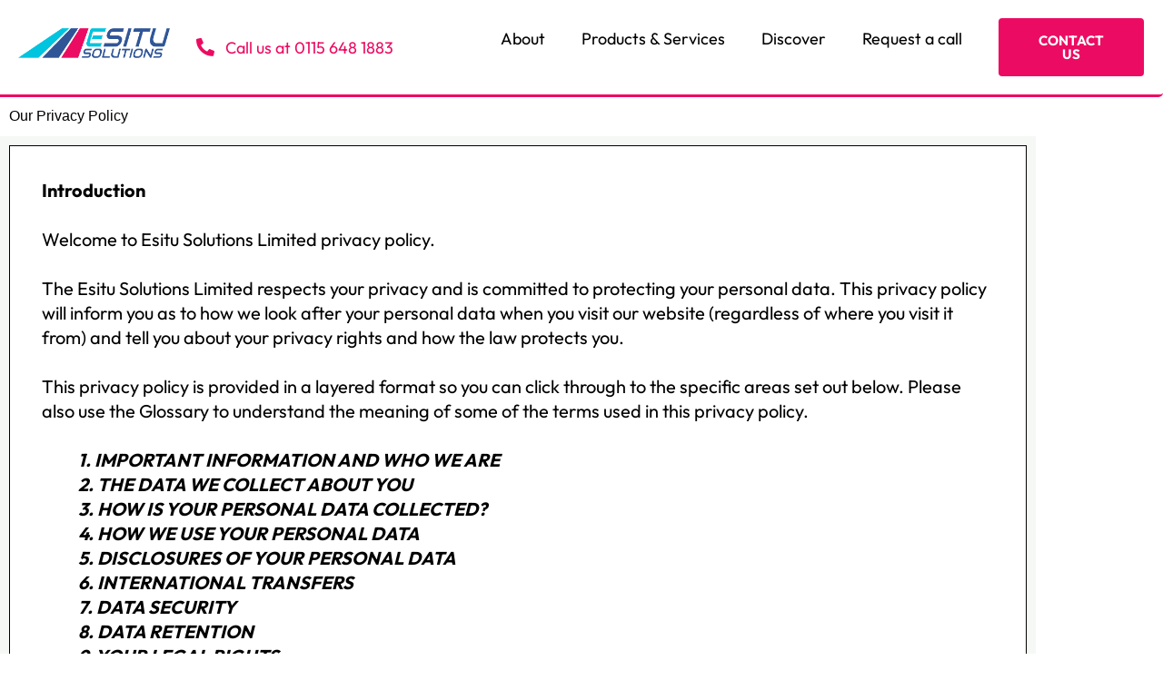

--- FILE ---
content_type: text/html; charset=UTF-8
request_url: https://esitusolutions.com/privacy-policy/
body_size: 59866
content:
<!DOCTYPE html> <html dir="ltr" lang="en-GB" prefix="og: https://ogp.me/ns#"> <head><script>if(navigator.userAgent.match(/MSIE|Internet Explorer/i)||navigator.userAgent.match(/Trident\/7\..*?rv:11/i)){let e=document.location.href;if(!e.match(/[?&]nonitro/)){if(e.indexOf("?")==-1){if(e.indexOf("#")==-1){document.location.href=e+"?nonitro=1"}else{document.location.href=e.replace("#","?nonitro=1#")}}else{if(e.indexOf("#")==-1){document.location.href=e+"&nonitro=1"}else{document.location.href=e.replace("#","&nonitro=1#")}}}}</script><link rel="preconnect" href="https://www.googletagmanager.com" /><link rel="preconnect" href="https://cdn-henkl.nitrocdn.com" /><meta charset="UTF-8" /><meta name="viewport" content="width=device-width, initial-scale=1" /><title>Esitu Solutions - Our Privacy Policy</title><meta name="description" content="This is the data protection privacy policy for Esitu Solutions Limited." /><meta name="robots" content="max-image-preview:large" /><meta name="google-site-verification" content="_TQHPuyl7veKwLnwh14TjOipmAFESHetpKl_HLYQbcs" /><meta name="generator" content="All in One SEO Pro (AIOSEO) 4.9.3" /><meta property="og:locale" content="en_GB" /><meta property="og:site_name" content="Esitu Solutions - Online driver assessment and training" /><meta property="og:type" content="article" /><meta property="og:title" content="Esitu Solutions - Our Privacy Policy" /><meta property="og:description" content="This is the data protection privacy policy for Esitu Solutions Limited." /><meta property="og:url" content="https://esitusolutions.com/privacy-policy/" /><meta property="og:image" content="https://esitusolutions.com/wp-content/uploads/2021/11/Logo-Smaller-2-1.svg" /><meta property="og:image:secure_url" content="https://esitusolutions.com/wp-content/uploads/2021/11/Logo-Smaller-2-1.svg" /><meta property="og:image:width" content="144" /><meta property="og:image:height" content="28" /><meta property="article:published_time" content="2022-11-03T15:18:54+00:00" /><meta property="article:modified_time" content="2025-03-17T12:34:59+00:00" /><meta name="twitter:card" content="summary_large_image" /><meta name="twitter:title" content="Esitu Solutions - Our Privacy Policy" /><meta name="twitter:description" content="This is the data protection privacy policy for Esitu Solutions Limited." /><meta name="twitter:image" content="https://esitusolutions.com/wp-content/uploads/2021/11/Logo-Smaller-2-1.svg" /><meta name="generator" content="Elementor 3.34.1; features: additional_custom_breakpoints; settings: css_print_method-internal, google_font-enabled, font_display-auto" /><meta name="msapplication-TileImage" content="https://esitusolutions.com/wp-content/uploads/2022/10/cropped-Favicon-270x270.png" /><meta name="generator" content="NitroPack" /><script>var NPSH,NitroScrollHelper;NPSH=NitroScrollHelper=function(){let e=null;const o=window.sessionStorage.getItem("nitroScrollPos");function t(){let e=JSON.parse(window.sessionStorage.getItem("nitroScrollPos"))||{};if(typeof e!=="object"){e={}}e[document.URL]=window.scrollY;window.sessionStorage.setItem("nitroScrollPos",JSON.stringify(e))}window.addEventListener("scroll",function(){if(e!==null){clearTimeout(e)}e=setTimeout(t,200)},{passive:true});let r={};r.getScrollPos=()=>{if(!o){return 0}const e=JSON.parse(o);return e[document.URL]||0};r.isScrolled=()=>{return r.getScrollPos()>document.documentElement.clientHeight*.5};return r}();</script><script>(function(){var a=false;var e=document.documentElement.classList;var i=navigator.userAgent.toLowerCase();var n=["android","iphone","ipad"];var r=n.length;var o;var d=null;for(var t=0;t<r;t++){o=n[t];if(i.indexOf(o)>-1)d=o;if(e.contains(o)){a=true;e.remove(o)}}if(a&&d){e.add(d);if(d=="iphone"||d=="ipad"){e.add("ios")}}})();</script><script type="text/worker" id="nitro-web-worker">var preloadRequests=0;var remainingCount={};var baseURI="";self.onmessage=function(e){switch(e.data.cmd){case"RESOURCE_PRELOAD":var o=e.data.requestId;remainingCount[o]=0;e.data.resources.forEach(function(e){preload(e,function(o){return function(){console.log(o+" DONE: "+e);if(--remainingCount[o]==0){self.postMessage({cmd:"RESOURCE_PRELOAD",requestId:o})}}}(o));remainingCount[o]++});break;case"SET_BASEURI":baseURI=e.data.uri;break}};async function preload(e,o){if(typeof URL!=="undefined"&&baseURI){try{var a=new URL(e,baseURI);e=a.href}catch(e){console.log("Worker error: "+e.message)}}console.log("Preloading "+e);try{var n=new Request(e,{mode:"no-cors",redirect:"follow"});await fetch(n);o()}catch(a){console.log(a);var r=new XMLHttpRequest;r.responseType="blob";r.onload=o;r.onerror=o;r.open("GET",e,true);r.send()}}</script><script id="nprl">(()=>{if(window.NPRL!=undefined)return;(function(e){var t=e.prototype;t.after||(t.after=function(){var e,t=arguments,n=t.length,r=0,i=this,o=i.parentNode,a=Node,c=String,u=document;if(o!==null){while(r<n){(e=t[r])instanceof a?(i=i.nextSibling)!==null?o.insertBefore(e,i):o.appendChild(e):o.appendChild(u.createTextNode(c(e)));++r}}})})(Element);var e,t;e=t=function(){var t=false;var r=window.URL||window.webkitURL;var i=true;var o=true;var a=2;var c=null;var u=null;var d=true;var s=window.nitroGtmExcludes!=undefined;var l=s?JSON.parse(atob(window.nitroGtmExcludes)).map(e=>new RegExp(e)):[];var f;var m;var v=null;var p=null;var g=null;var h={touch:["touchmove","touchend"],default:["mousemove","click","keydown","wheel"]};var E=true;var y=[];var w=false;var b=[];var S=0;var N=0;var L=false;var T=0;var R=null;var O=false;var A=false;var C=false;var P=[];var I=[];var M=[];var k=[];var x=false;var _={};var j=new Map;var B="noModule"in HTMLScriptElement.prototype;var q=requestAnimationFrame||mozRequestAnimationFrame||webkitRequestAnimationFrame||msRequestAnimationFrame;const D="gtm.js?id=";function H(e,t){if(!_[e]){_[e]=[]}_[e].push(t)}function U(e,t){if(_[e]){var n=0,r=_[e];for(var n=0;n<r.length;n++){r[n].call(this,t)}}}function Y(){(function(e,t){var r=null;var i=function(e){r(e)};var o=null;var a={};var c=null;var u=null;var d=0;e.addEventListener(t,function(r){if(["load","DOMContentLoaded"].indexOf(t)!=-1){if(u){Q(function(){e.triggerNitroEvent(t)})}c=true}else if(t=="readystatechange"){d++;n.ogReadyState=d==1?"interactive":"complete";if(u&&u>=d){n.documentReadyState=n.ogReadyState;Q(function(){e.triggerNitroEvent(t)})}}});e.addEventListener(t+"Nitro",function(e){if(["load","DOMContentLoaded"].indexOf(t)!=-1){if(!c){e.preventDefault();e.stopImmediatePropagation()}else{}u=true}else if(t=="readystatechange"){u=n.documentReadyState=="interactive"?1:2;if(d<u){e.preventDefault();e.stopImmediatePropagation()}}});switch(t){case"load":o="onload";break;case"readystatechange":o="onreadystatechange";break;case"pageshow":o="onpageshow";break;default:o=null;break}if(o){Object.defineProperty(e,o,{get:function(){return r},set:function(n){if(typeof n!=="function"){r=null;e.removeEventListener(t+"Nitro",i)}else{if(!r){e.addEventListener(t+"Nitro",i)}r=n}}})}Object.defineProperty(e,"addEventListener"+t,{value:function(r){if(r!=t||!n.startedScriptLoading||document.currentScript&&document.currentScript.hasAttribute("nitro-exclude")){}else{arguments[0]+="Nitro"}e.ogAddEventListener.apply(e,arguments);a[arguments[1]]=arguments[0]}});Object.defineProperty(e,"removeEventListener"+t,{value:function(t){var n=a[arguments[1]];arguments[0]=n;e.ogRemoveEventListener.apply(e,arguments)}});Object.defineProperty(e,"triggerNitroEvent"+t,{value:function(t,n){n=n||e;var r=new Event(t+"Nitro",{bubbles:true});r.isNitroPack=true;Object.defineProperty(r,"type",{get:function(){return t},set:function(){}});Object.defineProperty(r,"target",{get:function(){return n},set:function(){}});e.dispatchEvent(r)}});if(typeof e.triggerNitroEvent==="undefined"){(function(){var t=e.addEventListener;var n=e.removeEventListener;Object.defineProperty(e,"ogAddEventListener",{value:t});Object.defineProperty(e,"ogRemoveEventListener",{value:n});Object.defineProperty(e,"addEventListener",{value:function(n){var r="addEventListener"+n;if(typeof e[r]!=="undefined"){e[r].apply(e,arguments)}else{t.apply(e,arguments)}},writable:true});Object.defineProperty(e,"removeEventListener",{value:function(t){var r="removeEventListener"+t;if(typeof e[r]!=="undefined"){e[r].apply(e,arguments)}else{n.apply(e,arguments)}}});Object.defineProperty(e,"triggerNitroEvent",{value:function(t,n){var r="triggerNitroEvent"+t;if(typeof e[r]!=="undefined"){e[r].apply(e,arguments)}}})})()}}).apply(null,arguments)}Y(window,"load");Y(window,"pageshow");Y(window,"DOMContentLoaded");Y(document,"DOMContentLoaded");Y(document,"readystatechange");try{var F=new Worker(r.createObjectURL(new Blob([document.getElementById("nitro-web-worker").textContent],{type:"text/javascript"})))}catch(e){var F=new Worker("data:text/javascript;base64,"+btoa(document.getElementById("nitro-web-worker").textContent))}F.onmessage=function(e){if(e.data.cmd=="RESOURCE_PRELOAD"){U(e.data.requestId,e)}};if(typeof document.baseURI!=="undefined"){F.postMessage({cmd:"SET_BASEURI",uri:document.baseURI})}var G=function(e){if(--S==0){Q(K)}};var W=function(e){e.target.removeEventListener("load",W);e.target.removeEventListener("error",W);e.target.removeEventListener("nitroTimeout",W);if(e.type!="nitroTimeout"){clearTimeout(e.target.nitroTimeout)}if(--N==0&&S==0){Q(J)}};var X=function(e){var t=e.textContent;try{var n=r.createObjectURL(new Blob([t.replace(/^(?:<!--)?(.*?)(?:-->)?$/gm,"$1")],{type:"text/javascript"}))}catch(e){var n="data:text/javascript;base64,"+btoa(t.replace(/^(?:<!--)?(.*?)(?:-->)?$/gm,"$1"))}return n};var K=function(){n.documentReadyState="interactive";document.triggerNitroEvent("readystatechange");document.triggerNitroEvent("DOMContentLoaded");if(window.pageYOffset||window.pageXOffset){window.dispatchEvent(new Event("scroll"))}A=true;Q(function(){if(N==0){Q(J)}Q($)})};var J=function(){if(!A||O)return;O=true;R.disconnect();en();n.documentReadyState="complete";document.triggerNitroEvent("readystatechange");window.triggerNitroEvent("load",document);window.triggerNitroEvent("pageshow",document);if(window.pageYOffset||window.pageXOffset||location.hash){let e=typeof history.scrollRestoration!=="undefined"&&history.scrollRestoration=="auto";if(e&&typeof NPSH!=="undefined"&&NPSH.getScrollPos()>0&&window.pageYOffset>document.documentElement.clientHeight*.5){window.scrollTo(0,NPSH.getScrollPos())}else if(location.hash){try{let e=document.querySelector(location.hash);if(e){e.scrollIntoView()}}catch(e){}}}var e=null;if(a==1){e=eo}else{e=eu}Q(e)};var Q=function(e){setTimeout(e,0)};var V=function(e){if(e.type=="touchend"||e.type=="click"){g=e}};var $=function(){if(d&&g){setTimeout(function(e){return function(){var t=function(e,t,n){var r=new Event(e,{bubbles:true,cancelable:true});if(e=="click"){r.clientX=t;r.clientY=n}else{r.touches=[{clientX:t,clientY:n}]}return r};var n;if(e.type=="touchend"){var r=e.changedTouches[0];n=document.elementFromPoint(r.clientX,r.clientY);n.dispatchEvent(t("touchstart"),r.clientX,r.clientY);n.dispatchEvent(t("touchend"),r.clientX,r.clientY);n.dispatchEvent(t("click"),r.clientX,r.clientY)}else if(e.type=="click"){n=document.elementFromPoint(e.clientX,e.clientY);n.dispatchEvent(t("click"),e.clientX,e.clientY)}}}(g),150);g=null}};var z=function(e){if(e.tagName=="SCRIPT"&&!e.hasAttribute("data-nitro-for-id")&&!e.hasAttribute("nitro-document-write")||e.tagName=="IMG"&&(e.hasAttribute("src")||e.hasAttribute("srcset"))||e.tagName=="IFRAME"&&e.hasAttribute("src")||e.tagName=="LINK"&&e.hasAttribute("href")&&e.hasAttribute("rel")&&e.getAttribute("rel")=="stylesheet"){if(e.tagName==="IFRAME"&&e.src.indexOf("about:blank")>-1){return}var t="";switch(e.tagName){case"LINK":t=e.href;break;case"IMG":if(k.indexOf(e)>-1)return;t=e.srcset||e.src;break;default:t=e.src;break}var n=e.getAttribute("type");if(!t&&e.tagName!=="SCRIPT")return;if((e.tagName=="IMG"||e.tagName=="LINK")&&(t.indexOf("data:")===0||t.indexOf("blob:")===0))return;if(e.tagName=="SCRIPT"&&n&&n!=="text/javascript"&&n!=="application/javascript"){if(n!=="module"||!B)return}if(e.tagName==="SCRIPT"){if(k.indexOf(e)>-1)return;if(e.noModule&&B){return}let t=null;if(document.currentScript){if(document.currentScript.src&&document.currentScript.src.indexOf(D)>-1){t=document.currentScript}if(document.currentScript.hasAttribute("data-nitro-gtm-id")){e.setAttribute("data-nitro-gtm-id",document.currentScript.getAttribute("data-nitro-gtm-id"))}}else if(window.nitroCurrentScript){if(window.nitroCurrentScript.src&&window.nitroCurrentScript.src.indexOf(D)>-1){t=window.nitroCurrentScript}}if(t&&s){let n=false;for(const t of l){n=e.src?t.test(e.src):t.test(e.textContent);if(n){break}}if(!n){e.type="text/googletagmanagerscript";let n=t.hasAttribute("data-nitro-gtm-id")?t.getAttribute("data-nitro-gtm-id"):t.id;if(!j.has(n)){j.set(n,[])}let r=j.get(n);r.push(e);return}}if(!e.src){if(e.textContent.length>0){e.textContent+="\n;if(document.currentScript.nitroTimeout) {clearTimeout(document.currentScript.nitroTimeout);}; setTimeout(function() { this.dispatchEvent(new Event('load')); }.bind(document.currentScript), 0);"}else{return}}else{}k.push(e)}if(!e.hasOwnProperty("nitroTimeout")){N++;e.addEventListener("load",W,true);e.addEventListener("error",W,true);e.addEventListener("nitroTimeout",W,true);e.nitroTimeout=setTimeout(function(){console.log("Resource timed out",e);e.dispatchEvent(new Event("nitroTimeout"))},5e3)}}};var Z=function(e){if(e.hasOwnProperty("nitroTimeout")&&e.nitroTimeout){clearTimeout(e.nitroTimeout);e.nitroTimeout=null;e.dispatchEvent(new Event("nitroTimeout"))}};document.documentElement.addEventListener("load",function(e){if(e.target.tagName=="SCRIPT"||e.target.tagName=="IMG"){k.push(e.target)}},true);document.documentElement.addEventListener("error",function(e){if(e.target.tagName=="SCRIPT"||e.target.tagName=="IMG"){k.push(e.target)}},true);var ee=["appendChild","replaceChild","insertBefore","prepend","append","before","after","replaceWith","insertAdjacentElement"];var et=function(){if(s){window._nitro_setTimeout=window.setTimeout;window.setTimeout=function(e,t,...n){let r=document.currentScript||window.nitroCurrentScript;if(!r||r.src&&r.src.indexOf(D)==-1){return window._nitro_setTimeout.call(window,e,t,...n)}return window._nitro_setTimeout.call(window,function(e,t){return function(...n){window.nitroCurrentScript=e;t(...n)}}(r,e),t,...n)}}ee.forEach(function(e){HTMLElement.prototype["og"+e]=HTMLElement.prototype[e];HTMLElement.prototype[e]=function(...t){if(this.parentNode||this===document.documentElement){switch(e){case"replaceChild":case"insertBefore":t.pop();break;case"insertAdjacentElement":t.shift();break}t.forEach(function(e){if(!e)return;if(e.tagName=="SCRIPT"){z(e)}else{if(e.children&&e.children.length>0){e.querySelectorAll("script").forEach(z)}}})}return this["og"+e].apply(this,arguments)}})};var en=function(){if(s&&typeof window._nitro_setTimeout==="function"){window.setTimeout=window._nitro_setTimeout}ee.forEach(function(e){HTMLElement.prototype[e]=HTMLElement.prototype["og"+e]})};var er=async function(){if(o){ef(f);ef(V);if(v){clearTimeout(v);v=null}}if(T===1){L=true;return}else if(T===0){T=-1}n.startedScriptLoading=true;Object.defineProperty(document,"readyState",{get:function(){return n.documentReadyState},set:function(){}});var e=document.documentElement;var t={attributes:true,attributeFilter:["src"],childList:true,subtree:true};R=new MutationObserver(function(e,t){e.forEach(function(e){if(e.type=="childList"&&e.addedNodes.length>0){e.addedNodes.forEach(function(e){if(!document.documentElement.contains(e)){return}if(e.tagName=="IMG"||e.tagName=="IFRAME"||e.tagName=="LINK"){z(e)}})}if(e.type=="childList"&&e.removedNodes.length>0){e.removedNodes.forEach(function(e){if(e.tagName=="IFRAME"||e.tagName=="LINK"){Z(e)}})}if(e.type=="attributes"){var t=e.target;if(!document.documentElement.contains(t)){return}if(t.tagName=="IFRAME"||t.tagName=="LINK"||t.tagName=="IMG"||t.tagName=="SCRIPT"){z(t)}}})});R.observe(e,t);if(!s){et()}await Promise.all(P);var r=b.shift();var i=null;var a=false;while(r){var c;var u=JSON.parse(atob(r.meta));var d=u.delay;if(r.type=="inline"){var l=document.getElementById(r.id);if(l){l.remove()}else{r=b.shift();continue}c=X(l);if(c===false){r=b.shift();continue}}else{c=r.src}if(!a&&r.type!="inline"&&(typeof u.attributes.async!="undefined"||typeof u.attributes.defer!="undefined")){if(i===null){i=r}else if(i===r){a=true}if(!a){b.push(r);r=b.shift();continue}}var m=document.createElement("script");m.src=c;m.setAttribute("data-nitro-for-id",r.id);for(var p in u.attributes){try{if(u.attributes[p]===false){m.setAttribute(p,"")}else{m.setAttribute(p,u.attributes[p])}}catch(e){console.log("Error while setting script attribute",m,e)}}m.async=false;if(u.canonicalLink!=""&&Object.getOwnPropertyDescriptor(m,"src")?.configurable!==false){(e=>{Object.defineProperty(m,"src",{get:function(){return e.canonicalLink},set:function(){}})})(u)}if(d){setTimeout((function(e,t){var n=document.querySelector("[data-nitro-marker-id='"+t+"']");if(n){n.after(e)}else{document.head.appendChild(e)}}).bind(null,m,r.id),d)}else{m.addEventListener("load",G);m.addEventListener("error",G);if(!m.noModule||!B){S++}var g=document.querySelector("[data-nitro-marker-id='"+r.id+"']");if(g){Q(function(e,t){return function(){e.after(t)}}(g,m))}else{Q(function(e){return function(){document.head.appendChild(e)}}(m))}}r=b.shift()}};var ei=function(){var e=document.getElementById("nitro-deferred-styles");var t=document.createElement("div");t.innerHTML=e.textContent;return t};var eo=async function(e){isPreload=e&&e.type=="NitroPreload";if(!isPreload){T=-1;E=false;if(o){ef(f);ef(V);if(v){clearTimeout(v);v=null}}}if(w===false){var t=ei();let e=t.querySelectorAll('style,link[rel="stylesheet"]');w=e.length;if(w){let e=document.getElementById("nitro-deferred-styles-marker");e.replaceWith.apply(e,t.childNodes)}else if(isPreload){Q(ed)}else{es()}}else if(w===0&&!isPreload){es()}};var ea=function(){var e=ei();var t=e.childNodes;var n;var r=[];for(var i=0;i<t.length;i++){n=t[i];if(n.href){r.push(n.href)}}var o="css-preload";H(o,function(e){eo(new Event("NitroPreload"))});if(r.length){F.postMessage({cmd:"RESOURCE_PRELOAD",resources:r,requestId:o})}else{Q(function(){U(o)})}};var ec=function(){if(T===-1)return;T=1;var e=[];var t,n;for(var r=0;r<b.length;r++){t=b[r];if(t.type!="inline"){if(t.src){n=JSON.parse(atob(t.meta));if(n.delay)continue;if(n.attributes.type&&n.attributes.type=="module"&&!B)continue;e.push(t.src)}}}if(e.length){var i="js-preload";H(i,function(e){T=2;if(L){Q(er)}});F.postMessage({cmd:"RESOURCE_PRELOAD",resources:e,requestId:i})}};var eu=function(){while(I.length){style=I.shift();if(style.hasAttribute("nitropack-onload")){style.setAttribute("onload",style.getAttribute("nitropack-onload"));Q(function(e){return function(){e.dispatchEvent(new Event("load"))}}(style))}}while(M.length){style=M.shift();if(style.hasAttribute("nitropack-onerror")){style.setAttribute("onerror",style.getAttribute("nitropack-onerror"));Q(function(e){return function(){e.dispatchEvent(new Event("error"))}}(style))}}};var ed=function(){if(!x){if(i){Q(function(){var e=document.getElementById("nitro-critical-css");if(e){e.remove()}})}x=true;onStylesLoadEvent=new Event("NitroStylesLoaded");onStylesLoadEvent.isNitroPack=true;window.dispatchEvent(onStylesLoadEvent)}};var es=function(){if(a==2){Q(er)}else{eu()}};var el=function(e){m.forEach(function(t){document.addEventListener(t,e,true)})};var ef=function(e){m.forEach(function(t){document.removeEventListener(t,e,true)})};if(s){et()}return{setAutoRemoveCriticalCss:function(e){i=e},registerScript:function(e,t,n){b.push({type:"remote",src:e,id:t,meta:n})},registerInlineScript:function(e,t){b.push({type:"inline",id:e,meta:t})},registerStyle:function(e,t,n){y.push({href:e,rel:t,media:n})},onLoadStyle:function(e){I.push(e);if(w!==false&&--w==0){Q(ed);if(E){E=false}else{es()}}},onErrorStyle:function(e){M.push(e);if(w!==false&&--w==0){Q(ed);if(E){E=false}else{es()}}},loadJs:function(e,t){if(!e.src){var n=X(e);if(n!==false){e.src=n;e.textContent=""}}if(t){Q(function(e,t){return function(){e.after(t)}}(t,e))}else{Q(function(e){return function(){document.head.appendChild(e)}}(e))}},loadQueuedResources:async function(){window.dispatchEvent(new Event("NitroBootStart"));if(p){clearTimeout(p);p=null}window.removeEventListener("load",e.loadQueuedResources);f=a==1?er:eo;if(!o||g){Q(f)}else{if(navigator.userAgent.indexOf(" Edge/")==-1){ea();H("css-preload",ec)}el(f);if(u){if(c){v=setTimeout(f,c)}}else{}}},fontPreload:function(e){var t="critical-fonts";H(t,function(e){document.getElementById("nitro-critical-fonts").type="text/css"});F.postMessage({cmd:"RESOURCE_PRELOAD",resources:e,requestId:t})},boot:function(){if(t)return;t=true;C=typeof NPSH!=="undefined"&&NPSH.isScrolled();let n=document.prerendering;if(location.hash||C||n){o=false}m=h.default.concat(h.touch);p=setTimeout(e.loadQueuedResources,1500);el(V);if(C){e.loadQueuedResources()}else{window.addEventListener("load",e.loadQueuedResources)}},addPrerequisite:function(e){P.push(e)},getTagManagerNodes:function(e){if(!e)return j;return j.get(e)??[]}}}();var n,r;n=r=function(){var t=document.write;return{documentWrite:function(n,r){if(n&&n.hasAttribute("nitro-exclude")){return t.call(document,r)}var i=null;if(n.documentWriteContainer){i=n.documentWriteContainer}else{i=document.createElement("span");n.documentWriteContainer=i}var o=null;if(n){if(n.hasAttribute("data-nitro-for-id")){o=document.querySelector('template[data-nitro-marker-id="'+n.getAttribute("data-nitro-for-id")+'"]')}else{o=n}}i.innerHTML+=r;i.querySelectorAll("script").forEach(function(e){e.setAttribute("nitro-document-write","")});if(!i.parentNode){if(o){o.parentNode.insertBefore(i,o)}else{document.body.appendChild(i)}}var a=document.createElement("span");a.innerHTML=r;var c=a.querySelectorAll("script");if(c.length){c.forEach(function(t){var n=t.getAttributeNames();var r=document.createElement("script");n.forEach(function(e){r.setAttribute(e,t.getAttribute(e))});r.async=false;if(!t.src&&t.textContent){r.textContent=t.textContent}e.loadJs(r,o)})}},TrustLogo:function(e,t){var n=document.getElementById(e);var r=document.createElement("img");r.src=t;n.parentNode.insertBefore(r,n)},documentReadyState:"loading",ogReadyState:document.readyState,startedScriptLoading:false,loadScriptDelayed:function(e,t){setTimeout(function(){var t=document.createElement("script");t.src=e;document.head.appendChild(t)},t)}}}();document.write=function(e){n.documentWrite(document.currentScript,e)};document.writeln=function(e){n.documentWrite(document.currentScript,e+"\n")};window.NPRL=e;window.NitroResourceLoader=t;window.NPh=n;window.NitroPackHelper=r})();</script><template id="nitro-deferred-styles-marker"></template><style id="nitro-fonts">@font-face{font-family:"Outfit";font-style:normal;font-weight:400;font-display:swap;src:url("https://fonts.gstatic.com/s/outfit/v15/QGYvz_MVcBeNP4NJuktqUYLkn8BJ.woff2") format("woff2");unicode-range:U+0100-02BA,U+02BD-02C5,U+02C7-02CC,U+02CE-02D7,U+02DD-02FF,U+0304,U+0308,U+0329,U+1D00-1DBF,U+1E00-1E9F,U+1EF2-1EFF,U+2020,U+20A0-20AB,U+20AD-20C0,U+2113,U+2C60-2C7F,U+A720-A7FF}@font-face{font-family:"Outfit";font-style:normal;font-weight:400;font-display:swap;src:url("https://fonts.gstatic.com/s/outfit/v15/QGYvz_MVcBeNP4NJtEtqUYLknw.woff2") format("woff2");unicode-range:U+0000-00FF,U+0131,U+0152-0153,U+02BB-02BC,U+02C6,U+02DA,U+02DC,U+0304,U+0308,U+0329,U+2000-206F,U+20AC,U+2122,U+2191,U+2193,U+2212,U+2215,U+FEFF,U+FFFD}@font-face{font-family:"Outfit";font-style:normal;font-weight:700;font-display:swap;src:url("https://fonts.gstatic.com/s/outfit/v15/QGYvz_MVcBeNP4NJuktqUYLkn8BJ.woff2") format("woff2");unicode-range:U+0100-02BA,U+02BD-02C5,U+02C7-02CC,U+02CE-02D7,U+02DD-02FF,U+0304,U+0308,U+0329,U+1D00-1DBF,U+1E00-1E9F,U+1EF2-1EFF,U+2020,U+20A0-20AB,U+20AD-20C0,U+2113,U+2C60-2C7F,U+A720-A7FF}@font-face{font-family:"Outfit";font-style:normal;font-weight:700;font-display:swap;src:url("https://fonts.gstatic.com/s/outfit/v15/QGYvz_MVcBeNP4NJtEtqUYLknw.woff2") format("woff2");unicode-range:U+0000-00FF,U+0131,U+0152-0153,U+02BB-02BC,U+02C6,U+02DA,U+02DC,U+0304,U+0308,U+0329,U+2000-206F,U+20AC,U+2122,U+2191,U+2193,U+2212,U+2215,U+FEFF,U+FFFD}@font-face{font-family:eicons;src:url("https://cdn-henkl.nitrocdn.com/QseerurRAkPctPsxHsAFPnmQxCqkZRkm/assets/static/source/rev-92c4ae4/esitusolutions.com/wp-content/plugins/elementor/assets/lib/eicons/fonts/8e3e959ab86e45fd21c9e57f4d57591b.eicons.eot");src:url("https://cdn-henkl.nitrocdn.com/QseerurRAkPctPsxHsAFPnmQxCqkZRkm/assets/static/source/rev-92c4ae4/esitusolutions.com/wp-content/plugins/elementor/assets/lib/eicons/fonts/8e3e959ab86e45fd21c9e57f4d57591b.eicons.woff2") format("woff2");font-weight:400;font-style:normal;font-display:swap}@font-face{font-family:"Font Awesome 5 Brands";font-style:normal;font-weight:400;font-display:swap;src:url("https://cdn-henkl.nitrocdn.com/QseerurRAkPctPsxHsAFPnmQxCqkZRkm/assets/static/source/rev-92c4ae4/esitusolutions.com/wp-content/plugins/elementor/assets/lib/font-awesome/webfonts/fa-brands-400.eot");src:url("https://cdn-henkl.nitrocdn.com/QseerurRAkPctPsxHsAFPnmQxCqkZRkm/assets/static/source/rev-92c4ae4/esitusolutions.com/wp-content/plugins/elementor/assets/lib/font-awesome/webfonts/fa-brands-400.woff2") format("woff2")}@font-face{font-family:"Font Awesome 5 Free";font-style:normal;font-weight:400;font-display:swap;src:url("https://cdn-henkl.nitrocdn.com/QseerurRAkPctPsxHsAFPnmQxCqkZRkm/assets/static/source/rev-92c4ae4/esitusolutions.com/wp-content/plugins/elementor/assets/lib/font-awesome/webfonts/fa-regular-400.eot");src:url("https://cdn-henkl.nitrocdn.com/QseerurRAkPctPsxHsAFPnmQxCqkZRkm/assets/static/source/rev-92c4ae4/esitusolutions.com/wp-content/plugins/elementor/assets/lib/font-awesome/webfonts/fa-regular-400.woff2") format("woff2")}@font-face{font-family:"Font Awesome 5 Free";font-style:normal;font-weight:900;font-display:swap;src:url("https://cdn-henkl.nitrocdn.com/QseerurRAkPctPsxHsAFPnmQxCqkZRkm/assets/static/source/rev-92c4ae4/esitusolutions.com/wp-content/plugins/elementor/assets/lib/font-awesome/webfonts/fa-solid-900.eot");src:url("https://cdn-henkl.nitrocdn.com/QseerurRAkPctPsxHsAFPnmQxCqkZRkm/assets/static/source/rev-92c4ae4/esitusolutions.com/wp-content/plugins/elementor/assets/lib/font-awesome/webfonts/fa-solid-900.woff2") format("woff2")}@font-face{font-family:"Outfit";font-style:normal;font-weight:100;src:url("https://cdn-henkl.nitrocdn.com/QseerurRAkPctPsxHsAFPnmQxCqkZRkm/assets/static/source/rev-92c4ae4/esitusolutions.com/wp-content/uploads/elementor/google-fonts/fonts/outfit-qgyvz_mvcbenp4njuktqq4e.woff2") format("woff2");unicode-range:U+0100-02BA,U+02BD-02C5,U+02C7-02CC,U+02CE-02D7,U+02DD-02FF,U+0304,U+0308,U+0329,U+1D00-1DBF,U+1E00-1E9F,U+1EF2-1EFF,U+2020,U+20A0-20AB,U+20AD-20C0,U+2113,U+2C60-2C7F,U+A720-A7FF;font-display:swap}@font-face{font-family:"Outfit";font-style:normal;font-weight:100;src:url("https://cdn-henkl.nitrocdn.com/QseerurRAkPctPsxHsAFPnmQxCqkZRkm/assets/static/source/rev-92c4ae4/esitusolutions.com/wp-content/uploads/elementor/google-fonts/fonts/outfit-qgyvz_mvcbenp4njtetq.woff2") format("woff2");unicode-range:U+0000-00FF,U+0131,U+0152-0153,U+02BB-02BC,U+02C6,U+02DA,U+02DC,U+0304,U+0308,U+0329,U+2000-206F,U+20AC,U+2122,U+2191,U+2193,U+2212,U+2215,U+FEFF,U+FFFD;font-display:swap}@font-face{font-family:"Outfit";font-style:normal;font-weight:200;src:url("https://cdn-henkl.nitrocdn.com/QseerurRAkPctPsxHsAFPnmQxCqkZRkm/assets/static/source/rev-92c4ae4/esitusolutions.com/wp-content/uploads/elementor/google-fonts/fonts/outfit-qgyvz_mvcbenp4njuktqq4e.woff2") format("woff2");unicode-range:U+0100-02BA,U+02BD-02C5,U+02C7-02CC,U+02CE-02D7,U+02DD-02FF,U+0304,U+0308,U+0329,U+1D00-1DBF,U+1E00-1E9F,U+1EF2-1EFF,U+2020,U+20A0-20AB,U+20AD-20C0,U+2113,U+2C60-2C7F,U+A720-A7FF;font-display:swap}@font-face{font-family:"Outfit";font-style:normal;font-weight:200;src:url("https://cdn-henkl.nitrocdn.com/QseerurRAkPctPsxHsAFPnmQxCqkZRkm/assets/static/source/rev-92c4ae4/esitusolutions.com/wp-content/uploads/elementor/google-fonts/fonts/outfit-qgyvz_mvcbenp4njtetq.woff2") format("woff2");unicode-range:U+0000-00FF,U+0131,U+0152-0153,U+02BB-02BC,U+02C6,U+02DA,U+02DC,U+0304,U+0308,U+0329,U+2000-206F,U+20AC,U+2122,U+2191,U+2193,U+2212,U+2215,U+FEFF,U+FFFD;font-display:swap}@font-face{font-family:"Outfit";font-style:normal;font-weight:300;src:url("https://cdn-henkl.nitrocdn.com/QseerurRAkPctPsxHsAFPnmQxCqkZRkm/assets/static/source/rev-92c4ae4/esitusolutions.com/wp-content/uploads/elementor/google-fonts/fonts/outfit-qgyvz_mvcbenp4njuktqq4e.woff2") format("woff2");unicode-range:U+0100-02BA,U+02BD-02C5,U+02C7-02CC,U+02CE-02D7,U+02DD-02FF,U+0304,U+0308,U+0329,U+1D00-1DBF,U+1E00-1E9F,U+1EF2-1EFF,U+2020,U+20A0-20AB,U+20AD-20C0,U+2113,U+2C60-2C7F,U+A720-A7FF;font-display:swap}@font-face{font-family:"Outfit";font-style:normal;font-weight:300;src:url("https://cdn-henkl.nitrocdn.com/QseerurRAkPctPsxHsAFPnmQxCqkZRkm/assets/static/source/rev-92c4ae4/esitusolutions.com/wp-content/uploads/elementor/google-fonts/fonts/outfit-qgyvz_mvcbenp4njtetq.woff2") format("woff2");unicode-range:U+0000-00FF,U+0131,U+0152-0153,U+02BB-02BC,U+02C6,U+02DA,U+02DC,U+0304,U+0308,U+0329,U+2000-206F,U+20AC,U+2122,U+2191,U+2193,U+2212,U+2215,U+FEFF,U+FFFD;font-display:swap}@font-face{font-family:"Outfit";font-style:normal;font-weight:400;src:url("https://cdn-henkl.nitrocdn.com/QseerurRAkPctPsxHsAFPnmQxCqkZRkm/assets/static/source/rev-92c4ae4/esitusolutions.com/wp-content/uploads/elementor/google-fonts/fonts/outfit-qgyvz_mvcbenp4njuktqq4e.woff2") format("woff2");unicode-range:U+0100-02BA,U+02BD-02C5,U+02C7-02CC,U+02CE-02D7,U+02DD-02FF,U+0304,U+0308,U+0329,U+1D00-1DBF,U+1E00-1E9F,U+1EF2-1EFF,U+2020,U+20A0-20AB,U+20AD-20C0,U+2113,U+2C60-2C7F,U+A720-A7FF;font-display:swap}@font-face{font-family:"Outfit";font-style:normal;font-weight:400;src:url("https://cdn-henkl.nitrocdn.com/QseerurRAkPctPsxHsAFPnmQxCqkZRkm/assets/static/source/rev-92c4ae4/esitusolutions.com/wp-content/uploads/elementor/google-fonts/fonts/outfit-qgyvz_mvcbenp4njtetq.woff2") format("woff2");unicode-range:U+0000-00FF,U+0131,U+0152-0153,U+02BB-02BC,U+02C6,U+02DA,U+02DC,U+0304,U+0308,U+0329,U+2000-206F,U+20AC,U+2122,U+2191,U+2193,U+2212,U+2215,U+FEFF,U+FFFD;font-display:swap}@font-face{font-family:"Outfit";font-style:normal;font-weight:500;src:url("https://cdn-henkl.nitrocdn.com/QseerurRAkPctPsxHsAFPnmQxCqkZRkm/assets/static/source/rev-92c4ae4/esitusolutions.com/wp-content/uploads/elementor/google-fonts/fonts/outfit-qgyvz_mvcbenp4njuktqq4e.woff2") format("woff2");unicode-range:U+0100-02BA,U+02BD-02C5,U+02C7-02CC,U+02CE-02D7,U+02DD-02FF,U+0304,U+0308,U+0329,U+1D00-1DBF,U+1E00-1E9F,U+1EF2-1EFF,U+2020,U+20A0-20AB,U+20AD-20C0,U+2113,U+2C60-2C7F,U+A720-A7FF;font-display:swap}@font-face{font-family:"Outfit";font-style:normal;font-weight:500;src:url("https://cdn-henkl.nitrocdn.com/QseerurRAkPctPsxHsAFPnmQxCqkZRkm/assets/static/source/rev-92c4ae4/esitusolutions.com/wp-content/uploads/elementor/google-fonts/fonts/outfit-qgyvz_mvcbenp4njtetq.woff2") format("woff2");unicode-range:U+0000-00FF,U+0131,U+0152-0153,U+02BB-02BC,U+02C6,U+02DA,U+02DC,U+0304,U+0308,U+0329,U+2000-206F,U+20AC,U+2122,U+2191,U+2193,U+2212,U+2215,U+FEFF,U+FFFD;font-display:swap}@font-face{font-family:"Outfit";font-style:normal;font-weight:600;src:url("https://cdn-henkl.nitrocdn.com/QseerurRAkPctPsxHsAFPnmQxCqkZRkm/assets/static/source/rev-92c4ae4/esitusolutions.com/wp-content/uploads/elementor/google-fonts/fonts/outfit-qgyvz_mvcbenp4njuktqq4e.woff2") format("woff2");unicode-range:U+0100-02BA,U+02BD-02C5,U+02C7-02CC,U+02CE-02D7,U+02DD-02FF,U+0304,U+0308,U+0329,U+1D00-1DBF,U+1E00-1E9F,U+1EF2-1EFF,U+2020,U+20A0-20AB,U+20AD-20C0,U+2113,U+2C60-2C7F,U+A720-A7FF;font-display:swap}@font-face{font-family:"Outfit";font-style:normal;font-weight:600;src:url("https://cdn-henkl.nitrocdn.com/QseerurRAkPctPsxHsAFPnmQxCqkZRkm/assets/static/source/rev-92c4ae4/esitusolutions.com/wp-content/uploads/elementor/google-fonts/fonts/outfit-qgyvz_mvcbenp4njtetq.woff2") format("woff2");unicode-range:U+0000-00FF,U+0131,U+0152-0153,U+02BB-02BC,U+02C6,U+02DA,U+02DC,U+0304,U+0308,U+0329,U+2000-206F,U+20AC,U+2122,U+2191,U+2193,U+2212,U+2215,U+FEFF,U+FFFD;font-display:swap}@font-face{font-family:"Outfit";font-style:normal;font-weight:700;src:url("https://cdn-henkl.nitrocdn.com/QseerurRAkPctPsxHsAFPnmQxCqkZRkm/assets/static/source/rev-92c4ae4/esitusolutions.com/wp-content/uploads/elementor/google-fonts/fonts/outfit-qgyvz_mvcbenp4njuktqq4e.woff2") format("woff2");unicode-range:U+0100-02BA,U+02BD-02C5,U+02C7-02CC,U+02CE-02D7,U+02DD-02FF,U+0304,U+0308,U+0329,U+1D00-1DBF,U+1E00-1E9F,U+1EF2-1EFF,U+2020,U+20A0-20AB,U+20AD-20C0,U+2113,U+2C60-2C7F,U+A720-A7FF;font-display:swap}@font-face{font-family:"Outfit";font-style:normal;font-weight:700;src:url("https://cdn-henkl.nitrocdn.com/QseerurRAkPctPsxHsAFPnmQxCqkZRkm/assets/static/source/rev-92c4ae4/esitusolutions.com/wp-content/uploads/elementor/google-fonts/fonts/outfit-qgyvz_mvcbenp4njtetq.woff2") format("woff2");unicode-range:U+0000-00FF,U+0131,U+0152-0153,U+02BB-02BC,U+02C6,U+02DA,U+02DC,U+0304,U+0308,U+0329,U+2000-206F,U+20AC,U+2122,U+2191,U+2193,U+2212,U+2215,U+FEFF,U+FFFD;font-display:swap}@font-face{font-family:"Outfit";font-style:normal;font-weight:800;src:url("https://cdn-henkl.nitrocdn.com/QseerurRAkPctPsxHsAFPnmQxCqkZRkm/assets/static/source/rev-92c4ae4/esitusolutions.com/wp-content/uploads/elementor/google-fonts/fonts/outfit-qgyvz_mvcbenp4njuktqq4e.woff2") format("woff2");unicode-range:U+0100-02BA,U+02BD-02C5,U+02C7-02CC,U+02CE-02D7,U+02DD-02FF,U+0304,U+0308,U+0329,U+1D00-1DBF,U+1E00-1E9F,U+1EF2-1EFF,U+2020,U+20A0-20AB,U+20AD-20C0,U+2113,U+2C60-2C7F,U+A720-A7FF;font-display:swap}@font-face{font-family:"Outfit";font-style:normal;font-weight:800;src:url("https://cdn-henkl.nitrocdn.com/QseerurRAkPctPsxHsAFPnmQxCqkZRkm/assets/static/source/rev-92c4ae4/esitusolutions.com/wp-content/uploads/elementor/google-fonts/fonts/outfit-qgyvz_mvcbenp4njtetq.woff2") format("woff2");unicode-range:U+0000-00FF,U+0131,U+0152-0153,U+02BB-02BC,U+02C6,U+02DA,U+02DC,U+0304,U+0308,U+0329,U+2000-206F,U+20AC,U+2122,U+2191,U+2193,U+2212,U+2215,U+FEFF,U+FFFD;font-display:swap}@font-face{font-family:"Outfit";font-style:normal;font-weight:900;src:url("https://cdn-henkl.nitrocdn.com/QseerurRAkPctPsxHsAFPnmQxCqkZRkm/assets/static/source/rev-92c4ae4/esitusolutions.com/wp-content/uploads/elementor/google-fonts/fonts/outfit-qgyvz_mvcbenp4njuktqq4e.woff2") format("woff2");unicode-range:U+0100-02BA,U+02BD-02C5,U+02C7-02CC,U+02CE-02D7,U+02DD-02FF,U+0304,U+0308,U+0329,U+1D00-1DBF,U+1E00-1E9F,U+1EF2-1EFF,U+2020,U+20A0-20AB,U+20AD-20C0,U+2113,U+2C60-2C7F,U+A720-A7FF;font-display:swap}@font-face{font-family:"Outfit";font-style:normal;font-weight:900;src:url("https://cdn-henkl.nitrocdn.com/QseerurRAkPctPsxHsAFPnmQxCqkZRkm/assets/static/source/rev-92c4ae4/esitusolutions.com/wp-content/uploads/elementor/google-fonts/fonts/outfit-qgyvz_mvcbenp4njtetq.woff2") format("woff2");unicode-range:U+0000-00FF,U+0131,U+0152-0153,U+02BB-02BC,U+02C6,U+02DA,U+02DC,U+0304,U+0308,U+0329,U+2000-206F,U+20AC,U+2122,U+2191,U+2193,U+2212,U+2215,U+FEFF,U+FFFD;font-display:swap}@font-face{font-family:"Font Awesome 5 Free";font-style:normal;font-weight:900;font-display:swap;src:url("https://cdn-henkl.nitrocdn.com/QseerurRAkPctPsxHsAFPnmQxCqkZRkm/assets/static/source/rev-92c4ae4/esitusolutions.com/wp-content/plugins/elementor/assets/lib/font-awesome/webfonts/fa-solid-900.eot");src:url("https://cdn-henkl.nitrocdn.com/QseerurRAkPctPsxHsAFPnmQxCqkZRkm/assets/static/source/rev-92c4ae4/esitusolutions.com/wp-content/plugins/elementor/assets/lib/font-awesome/webfonts/fa-solid-900.woff2") format("woff2")}@font-face{font-family:"Font Awesome 5 Brands";font-style:normal;font-weight:400;font-display:swap;src:url("https://cdn-henkl.nitrocdn.com/QseerurRAkPctPsxHsAFPnmQxCqkZRkm/assets/static/source/rev-92c4ae4/esitusolutions.com/wp-content/plugins/elementor/assets/lib/font-awesome/webfonts/fa-brands-400.eot");src:url("https://cdn-henkl.nitrocdn.com/QseerurRAkPctPsxHsAFPnmQxCqkZRkm/assets/static/source/rev-92c4ae4/esitusolutions.com/wp-content/plugins/elementor/assets/lib/font-awesome/webfonts/fa-brands-400.woff2") format("woff2")}</style><style type="text/css" id="nitro-critical-css">@charset "UTF-8";body,h1,h2,html,li,p,ul{border:0;font-size:100%;font-style:inherit;font-weight:inherit;margin:0;outline:0;padding:0;vertical-align:baseline}html{-webkit-text-size-adjust:100%;-ms-text-size-adjust:100%}body{margin:0}main,nav{display:block}a{background-color:transparent}a,a:visited{text-decoration:none}b{font-weight:700}img{border:0}input{color:inherit;font:inherit;margin:0}input::-moz-focus-inner{border:0;padding:0}input{line-height:normal}.ast-container{max-width:100%}.ast-container{margin-left:auto;margin-right:auto;padding-left:20px;padding-right:20px}h1,h2{clear:both}.entry-content :where(h1),h1{color:#808285;font-size:2em;line-height:1.2}h2{color:#808285;font-size:1.7em;line-height:1.3}html{box-sizing:border-box}*,:after,:before{box-sizing:inherit}body{color:#808285;background:#fff;font-style:normal}ul{margin:0 0 1.5em 3em}ul{list-style:disc}li>ul{margin-bottom:0;margin-left:1.5em}b{font-weight:700}i{font-style:italic}img{height:auto;max-width:100%}input{color:#808285;font-weight:400;font-size:100%;margin:0;vertical-align:baseline}input{line-height:normal}a{color:#4169e1}.screen-reader-text{border:0;clip:rect(1px,1px,1px,1px);height:1px;margin:-1px;overflow:hidden;padding:0;position:absolute;width:1px;word-wrap:normal !important}body{-webkit-font-smoothing:antialiased;-moz-osx-font-smoothing:grayscale}body:not(.logged-in){position:relative}#page{position:relative}a{text-decoration:none}img{vertical-align:middle}.entry-content :where(h1,h2,h3,h4,h5,h6){margin-bottom:20px}p{margin-bottom:1.75em}input{line-height:1}body{line-height:1.8571428571429}body{background-color:#fff}#page{display:block}#primary{width:100%}#primary{margin:4em 0}.entry-content>:last-child{margin-bottom:0}body{overflow-x:hidden}.page .entry-header{margin-bottom:1.5em}.ast-single-post .entry-header.ast-header-without-markup{margin-bottom:0}.entry-header{margin-bottom:1.2em;word-wrap:break-word}.entry-content{word-wrap:break-word}.entry-content p{margin-bottom:1.6em}.entry-content::after{display:table;clear:both;content:""}:root{--ast-post-nav-space:0;--ast-container-default-xlg-padding:6.67em;--ast-container-default-lg-padding:5.67em;--ast-container-default-slg-padding:4.34em;--ast-container-default-md-padding:3.34em;--ast-container-default-sm-padding:6.67em;--ast-container-default-xs-padding:2.4em;--ast-container-default-xxs-padding:1.4em;--ast-code-block-background:#eee;--ast-comment-inputs-background:#fafafa;--ast-normal-container-width:1200px;--ast-narrow-container-width:750px;--ast-blog-title-font-weight:normal;--ast-blog-meta-weight:inherit;--ast-global-color-primary:var(--ast-global-color-5);--ast-global-color-secondary:var(--ast-global-color-4);--ast-global-color-alternate-background:var(--ast-global-color-7);--ast-global-color-subtle-background:var(--ast-global-color-6);--ast-bg-style-guide:var(--ast-global-color-secondary,--ast-global-color-5);--ast-shadow-style-guide:0px 0px 4px 0 rgba(0,0,0,.34);--ast-global-dark-bg-style:#fff;--ast-global-dark-lfs:#fbfbfb;--ast-widget-bg-color:#fafafa;--ast-wc-container-head-bg-color:#fbfbfb;--ast-title-layout-bg:#eee;--ast-search-border-color:#e7e7e7;--ast-lifter-hover-bg:#e6e6e6;--ast-gallery-block-color:#000;--srfm-color-input-label:var(--ast-global-color-2)}html{font-size:100%}a{color:var(--ast-global-color-0)}body,input{font-family:"Outfit",sans-serif;font-weight:400;font-size:16px;font-size:1rem;line-height:var(--ast-body-line-height,1.7em)}p,.entry-content p{margin-bottom:0em}h1,h2,.entry-content :where(h1,h2,h3,h4,h5,h6){font-family:"Outfit",sans-serif;font-weight:400;text-transform:none}h1,.entry-content :where(h1){font-size:64px;font-size:4rem;font-weight:400;font-family:"Outfit",sans-serif;line-height:1.4em;text-transform:none}h2{font-size:30px;font-size:1.875rem;font-weight:400;font-family:"Outfit",sans-serif;line-height:1.3em;text-transform:none}body,h1,h2,.entry-content :where(h1,h2,h3,h4,h5,h6){color:var(--ast-global-color-3)}input{outline:none}.ast-page-builder-template .site-content>.ast-container{max-width:100%;padding:0}.ast-page-builder-template .site .site-content #primary{padding:0;margin:0}.ast-page-builder-template .entry-header.ast-header-without-markup{margin-top:0;margin-bottom:0}.ast-page-builder-template .entry-header{margin-top:4em;margin-left:auto;margin-right:auto;padding-left:20px;padding-right:20px}.elementor-widget-button .elementor-button{border-style:solid;text-decoration:none;border-top-width:0;border-right-width:0;border-left-width:0;border-bottom-width:0}body .elementor-button.elementor-size-sm,body .elementor-button{border-top-left-radius:4px;border-top-right-radius:4px;border-bottom-right-radius:4px;border-bottom-left-radius:4px;padding-top:17px;padding-right:40px;padding-bottom:17px;padding-left:40px}@media (max-width:921px){.elementor-widget-button .elementor-button.elementor-size-sm,.elementor-widget-button .elementor-button{padding-top:16px;padding-right:32px;padding-bottom:16px;padding-left:32px}}@media (max-width:544px){.elementor-widget-button .elementor-button.elementor-size-sm,.elementor-widget-button .elementor-button{padding-top:15px;padding-right:28px;padding-bottom:15px;padding-left:28px}}.elementor-widget-button .elementor-button{border-color:var(--ast-global-color-0);background-color:var(--ast-global-color-0)}.elementor-widget-button .elementor-button,.elementor-widget-button .elementor-button:visited{color:var(--ast-global-color-2)}.elementor-widget-button .elementor-button{font-weight:400;font-size:14px;font-size:.875rem;line-height:1em;text-transform:none}body .elementor-button.elementor-size-sm,body .elementor-button{font-size:14px;font-size:.875rem}.elementor-widget-heading h1.elementor-heading-title{line-height:1.4em}.elementor-widget-heading h2.elementor-heading-title{line-height:1.3em}@media (min-width:544px){.ast-container{max-width:100%}}body{background-color:var(--ast-global-color-5);background-image:none}@media (max-width:921px){h1,.entry-content :where(h1){font-size:30px}h2{font-size:25px}}@media (max-width:544px){h1,.entry-content :where(h1){font-size:30px}h2{font-size:25px}}@media (max-width:921px){html{font-size:91.2%}}@media (max-width:544px){html{font-size:91.2%}}@media (min-width:922px){.ast-container{max-width:1240px}}@media (min-width:922px){.site-content .ast-container{display:flex}}@media (max-width:921px){.site-content .ast-container{flex-direction:column}}ul{margin-left:20px}:root{--ast-global-color-0:#ffd936;--ast-global-color-1:#dab200;--ast-global-color-2:#536942;--ast-global-color-3:rgba(82,104,64,.75);--ast-global-color-4:#f6f8f5;--ast-global-color-5:#fff;--ast-global-color-6:rgba(82,104,64,.8);--ast-global-color-7:rgba(82,104,64,.5);--ast-global-color-8:rgba(82,104,64,.3)}:root{--ast-border-color:#ddd}header.entry-header{text-align:left}@media (max-width:921px){header.entry-header{text-align:left}}@media (max-width:544px){header.entry-header{text-align:left}}h1,h2,.entry-content :where(h1,h2,h3,h4,h5,h6){color:var(--ast-global-color-2)}.elementor-widget-heading .elementor-heading-title{margin:0}.screen-reader-text{top:0 !important}:root{--e-global-color-astglobalcolor0:#ffd936;--e-global-color-astglobalcolor1:#dab200;--e-global-color-astglobalcolor2:#536942;--e-global-color-astglobalcolor3:rgba(82,104,64,.75);--e-global-color-astglobalcolor4:#f6f8f5;--e-global-color-astglobalcolor5:#fff;--e-global-color-astglobalcolor6:rgba(82,104,64,.8);--e-global-color-astglobalcolor7:rgba(82,104,64,.5);--e-global-color-astglobalcolor8:rgba(82,104,64,.3)}:root{--wp--preset--aspect-ratio--square:1;--wp--preset--aspect-ratio--4-3:4/3;--wp--preset--aspect-ratio--3-4:3/4;--wp--preset--aspect-ratio--3-2:3/2;--wp--preset--aspect-ratio--2-3:2/3;--wp--preset--aspect-ratio--16-9:16/9;--wp--preset--aspect-ratio--9-16:9/16;--wp--preset--color--black:#000;--wp--preset--color--cyan-bluish-gray:#abb8c3;--wp--preset--color--white:#fff;--wp--preset--color--pale-pink:#f78da7;--wp--preset--color--vivid-red:#cf2e2e;--wp--preset--color--luminous-vivid-orange:#ff6900;--wp--preset--color--luminous-vivid-amber:#fcb900;--wp--preset--color--light-green-cyan:#7bdcb5;--wp--preset--color--vivid-green-cyan:#00d084;--wp--preset--color--pale-cyan-blue:#8ed1fc;--wp--preset--color--vivid-cyan-blue:#0693e3;--wp--preset--color--vivid-purple:#9b51e0;--wp--preset--color--ast-global-color-0:var(--ast-global-color-0);--wp--preset--color--ast-global-color-1:var(--ast-global-color-1);--wp--preset--color--ast-global-color-2:var(--ast-global-color-2);--wp--preset--color--ast-global-color-3:var(--ast-global-color-3);--wp--preset--color--ast-global-color-4:var(--ast-global-color-4);--wp--preset--color--ast-global-color-5:var(--ast-global-color-5);--wp--preset--color--ast-global-color-6:var(--ast-global-color-6);--wp--preset--color--ast-global-color-7:var(--ast-global-color-7);--wp--preset--color--ast-global-color-8:var(--ast-global-color-8);--wp--preset--gradient--vivid-cyan-blue-to-vivid-purple:linear-gradient(135deg,rgba(6,147,227,1) 0%,#9b51e0 100%);--wp--preset--gradient--light-green-cyan-to-vivid-green-cyan:linear-gradient(135deg,#7adcb4 0%,#00d082 100%);--wp--preset--gradient--luminous-vivid-amber-to-luminous-vivid-orange:linear-gradient(135deg,rgba(252,185,0,1) 0%,rgba(255,105,0,1) 100%);--wp--preset--gradient--luminous-vivid-orange-to-vivid-red:linear-gradient(135deg,rgba(255,105,0,1) 0%,#cf2e2e 100%);--wp--preset--gradient--very-light-gray-to-cyan-bluish-gray:linear-gradient(135deg,#eee 0%,#a9b8c3 100%);--wp--preset--gradient--cool-to-warm-spectrum:linear-gradient(135deg,#4aeadc 0%,#9778d1 20%,#cf2aba 40%,#ee2c82 60%,#fb6962 80%,#fef84c 100%);--wp--preset--gradient--blush-light-purple:linear-gradient(135deg,#ffceec 0%,#9896f0 100%);--wp--preset--gradient--blush-bordeaux:linear-gradient(135deg,#fecda5 0%,#fe2d2d 50%,#6b003e 100%);--wp--preset--gradient--luminous-dusk:linear-gradient(135deg,#ffcb70 0%,#c751c0 50%,#4158d0 100%);--wp--preset--gradient--pale-ocean:linear-gradient(135deg,#fff5cb 0%,#b6e3d4 50%,#33a7b5 100%);--wp--preset--gradient--electric-grass:linear-gradient(135deg,#caf880 0%,#71ce7e 100%);--wp--preset--gradient--midnight:linear-gradient(135deg,#020381 0%,#2874fc 100%);--wp--preset--font-size--small:13px;--wp--preset--font-size--medium:20px;--wp--preset--font-size--large:36px;--wp--preset--font-size--x-large:42px;--wp--preset--spacing--20:.44rem;--wp--preset--spacing--30:.67rem;--wp--preset--spacing--40:1rem;--wp--preset--spacing--50:1.5rem;--wp--preset--spacing--60:2.25rem;--wp--preset--spacing--70:3.38rem;--wp--preset--spacing--80:5.06rem;--wp--preset--shadow--natural:6px 6px 9px rgba(0,0,0,.2);--wp--preset--shadow--deep:12px 12px 50px rgba(0,0,0,.4);--wp--preset--shadow--sharp:6px 6px 0px rgba(0,0,0,.2);--wp--preset--shadow--outlined:6px 6px 0px -3px rgba(255,255,255,1),6px 6px rgba(0,0,0,1);--wp--preset--shadow--crisp:6px 6px 0px rgba(0,0,0,1)}:root{--wp--style--global--content-size:var(--wp--custom--ast-content-width-size);--wp--style--global--wide-size:var(--wp--custom--ast-wide-width-size)}:where(body){margin:0}:root{--wp--style--block-gap:24px}body{padding-top:0px;padding-right:0px;padding-bottom:0px;padding-left:0px}a:where(:not(.wp-element-button)){text-decoration:none}:root{--wp-admin-theme-color:#3858e9;--wp-admin-theme-color--rgb:56,88,233;--wp-admin-theme-color-darker-10:#2145e6;--wp-admin-theme-color-darker-10--rgb:33,69,230;--wp-admin-theme-color-darker-20:#183ad6;--wp-admin-theme-color-darker-20--rgb:24,58,214;--wp-admin-border-width-focus:2px}:root{--direction-multiplier:1}.screen-reader-text{height:1px;margin:-1px;overflow:hidden;padding:0;position:absolute;top:-10000em;width:1px;clip:rect(0,0,0,0);border:0}.elementor *,.elementor :after,.elementor :before{box-sizing:border-box}.elementor a{box-shadow:none;text-decoration:none}.elementor img{border:none;border-radius:0;box-shadow:none;height:auto;max-width:100%}.elementor .elementor-background-overlay{inset:0;position:absolute}.elementor-element{--flex-direction:initial;--flex-wrap:initial;--justify-content:initial;--align-items:initial;--align-content:initial;--gap:initial;--flex-basis:initial;--flex-grow:initial;--flex-shrink:initial;--order:initial;--align-self:initial;align-self:var(--align-self);flex-basis:var(--flex-basis);flex-grow:var(--flex-grow);flex-shrink:var(--flex-shrink);order:var(--order)}.elementor-element:where(.e-con-full,.elementor-widget){align-content:var(--align-content);align-items:var(--align-items);flex-direction:var(--flex-direction);flex-wrap:var(--flex-wrap);gap:var(--row-gap) var(--column-gap);justify-content:var(--justify-content)}.elementor-align-right{text-align:right}.elementor-align-right .elementor-button{width:auto}@media (max-width:1024px){.elementor-tablet-align-right{text-align:right}.elementor-tablet-align-right .elementor-button{width:auto}}@media (max-width:767px){.elementor-mobile-align-center{text-align:center}.elementor-mobile-align-center .elementor-button{width:auto}}:root{--page-title-display:block}.elementor-section{position:relative}.elementor-section .elementor-container{display:flex;margin-inline:auto;position:relative}@media (max-width:1024px){.elementor-section .elementor-container{flex-wrap:wrap}}.elementor-section.elementor-section-boxed>.elementor-container{max-width:1140px}.elementor-widget-wrap{align-content:flex-start;flex-wrap:wrap;position:relative;width:100%}.elementor:not(.elementor-bc-flex-widget) .elementor-widget-wrap{display:flex}.elementor-widget-wrap>.elementor-element{width:100%}.elementor-widget{position:relative}.elementor-column{display:flex;min-height:1px;position:relative}.elementor-column-gap-default>.elementor-column>.elementor-element-populated{padding:10px}@media (min-width:768px){.elementor-column.elementor-col-14{width:14.285%}.elementor-column.elementor-col-25{width:25%}.elementor-column.elementor-col-100{width:100%}}@media (max-width:767px){.elementor-column{width:100%}}@media (prefers-reduced-motion:no-preference){html{scroll-behavior:smooth}}.elementor-heading-title{line-height:1;margin:0;padding:0}.elementor-button{background-color:#69727d;border-radius:3px;color:#fff;display:inline-block;fill:#fff;font-size:15px;line-height:1;padding:12px 24px;text-align:center}.elementor-button:visited{color:#fff}.elementor-button-content-wrapper{display:flex;flex-direction:row;gap:5px;justify-content:center}.elementor-button-text{display:inline-block}.elementor-button span{text-decoration:inherit}.elementor-icon{color:#69727d;display:inline-block;font-size:50px;line-height:1;text-align:center}.elementor-icon i{display:block;height:1em;position:relative;width:1em}.elementor-icon i:before{left:50%;position:absolute;transform:translateX(-50%)}@media (max-width:767px){.elementor .elementor-hidden-mobile{display:none}}@media (min-width:768px) and (max-width:1024px){.elementor .elementor-hidden-tablet{display:none}}@media (min-width:1025px) and (max-width:99999px){.elementor .elementor-hidden-desktop{display:none}}.elementor-kit-4{--e-global-color-primary:#6ec1e4;--e-global-color-secondary:#54595f;--e-global-color-text:#7a7a7a;--e-global-color-2e6c5c0:#9fce00;--e-global-typography-primary-font-family:"Outfit";--e-global-typography-primary-font-size:40px;--e-global-typography-primary-font-weight:600;--e-global-typography-secondary-font-family:"Outfit";--e-global-typography-secondary-font-size:40px;--e-global-typography-secondary-font-weight:400;--e-global-typography-text-font-family:"Outfit";--e-global-typography-text-font-size:20px;--e-global-typography-text-font-weight:400;--e-global-typography-accent-font-family:"Outfit";--e-global-typography-accent-font-weight:500;--e-global-typography-2caae4c-font-family:"Arial";--e-global-typography-2caae4c-font-size:16px;--e-global-typography-2caae4c-font-style:normal;--e-global-typography-2caae4c-line-height:26px;color:#000;font-family:"Arial",Sans-serif}.elementor-kit-4 a{color:#ec0b62}.elementor-kit-4 h1{color:#000;font-family:"Arial",Sans-serif}.elementor-section.elementor-section-boxed>.elementor-container{max-width:1140px}.elementor-element{--widgets-spacing:0px 0px;--widgets-spacing-row:0px;--widgets-spacing-column:0px}@media (max-width:1024px){.elementor-section.elementor-section-boxed>.elementor-container{max-width:1024px}}@media (max-width:767px){.elementor-section.elementor-section-boxed>.elementor-container{max-width:767px}}.elementor-2531 .elementor-element.elementor-element-6e5fac4c{text-align:start}.elementor-2531 .elementor-element.elementor-element-6e5fac4c .elementor-heading-title{font-family:"Arial",Sans-serif;color:#000}.elementor-2531 .elementor-element.elementor-element-20e89923:not(.elementor-motion-effects-element-type-background)>.elementor-widget-wrap{background-color:#f6f8f5}.elementor-2531 .elementor-element.elementor-element-5c9deaad:not(.elementor-motion-effects-element-type-background){background-color:#fff}.elementor-2531 .elementor-element.elementor-element-5c9deaad>.elementor-background-overlay{opacity:.5}.elementor-2531 .elementor-element.elementor-element-5c9deaad{border-style:solid;border-width:1px 1px 1px 1px;color:#000;padding:25px 25px 25px 25px}.elementor-2531 .elementor-element.elementor-element-2a26b94b{font-family:"Outfit",Sans-serif;font-size:20px;font-weight:400;color:#000}body.elementor-page-2531:not(.elementor-motion-effects-element-type-background){background-color:#fff}@media (max-width:1024px){.elementor-2531 .elementor-element.elementor-element-5c9deaad{padding:20px 0px 0px 0px}}@media (max-width:767px){.elementor-2531 .elementor-element.elementor-element-5c9deaad{padding:0px 0px 0px 0px}}.elementor-3842 .elementor-element.elementor-element-cb830f6:not(.elementor-motion-effects-element-type-background){background-color:#fff}.elementor-3842 .elementor-element.elementor-element-cb830f6{border-style:solid;border-width:0px 0px 3px 0px;border-color:#812549;padding:0px 0px 0px 0px}.elementor-3842 .elementor-element.elementor-element-cb830f6{border-radius:0px 0px 5px 0px}.elementor-3842 .elementor-element.elementor-element-495a33c>.elementor-element-populated{margin:0px 0px 0px 0px;--e-column-margin-right:0px;--e-column-margin-left:0px}.elementor-3842 .elementor-element.elementor-element-343361e.elementor-column.elementor-element[data-element_type="column"]>.elementor-widget-wrap.elementor-element-populated{align-content:center;align-items:center}.elementor-3842 .elementor-element.elementor-element-343361e.elementor-column>.elementor-widget-wrap{justify-content:center}.elementor-3842 .elementor-element.elementor-element-61b8866 .elementor-icon-wrapper{text-align:center}.elementor-3842 .elementor-element.elementor-element-61b8866.elementor-view-default .elementor-icon{color:#000;border-color:#000}.elementor-3842 .elementor-element.elementor-element-8fc9ea2>.elementor-element-populated{border-style:none}.elementor-3842 .elementor-element.elementor-element-2ebd072 .elementor-heading-title{font-family:"Outfit",Sans-serif;font-weight:400;color:#ec0b62}.elementor-3842 .elementor-element.elementor-element-246de9c>.elementor-widget-container{margin:11px 0px 0px 0px}.elementor-3842 .elementor-element.elementor-element-246de9c{text-align:start}.elementor-3842 .elementor-element.elementor-element-3486205.elementor-element{--align-self:center}.elementor-3842 .elementor-element.elementor-element-3486205 .elementor-menu-toggle{margin:0 auto;background-color:#2f5597}.elementor-3842 .elementor-element.elementor-element-3486205 .elementor-nav-menu .elementor-item{font-family:"Outfit",Sans-serif;font-size:18px}.elementor-3842 .elementor-element.elementor-element-3486205 .elementor-nav-menu--main .elementor-item{color:#000;fill:#000}.elementor-3842 .elementor-element.elementor-element-3486205 .elementor-nav-menu--dropdown a,.elementor-3842 .elementor-element.elementor-element-3486205 .elementor-menu-toggle{color:#fff;fill:#fff}.elementor-3842 .elementor-element.elementor-element-3486205 .elementor-nav-menu--dropdown{background-color:#2f5597;border-radius:20px 20px 20px 20px}.elementor-3842 .elementor-element.elementor-element-3486205 .elementor-nav-menu--dropdown .elementor-item,.elementor-3842 .elementor-element.elementor-element-3486205 .elementor-nav-menu--dropdown .elementor-sub-item{font-family:"Outfit",Sans-serif;font-size:18px}.elementor-3842 .elementor-element.elementor-element-3486205 .elementor-nav-menu--dropdown li:first-child a{border-top-left-radius:20px;border-top-right-radius:20px}.elementor-3842 .elementor-element.elementor-element-3486205 .elementor-nav-menu--dropdown li:last-child a{border-bottom-right-radius:20px;border-bottom-left-radius:20px}.elementor-3842 .elementor-element.elementor-element-3486205 div.elementor-menu-toggle{color:#fff}.elementor-3842 .elementor-element.elementor-element-cf07370>.elementor-element-populated{margin:0px 0px 0px 0px;--e-column-margin-right:0px;--e-column-margin-left:0px}.elementor-3842 .elementor-element.elementor-element-0e123c2 .elementor-button{background-color:#ec0b62;font-family:"Outfit",Sans-serif;font-size:15px;font-weight:700;fill:#fff;color:#fff}.elementor-3842 .elementor-element.elementor-element-0e123c2>.elementor-widget-container{margin:0px 0px 0px 0px}.elementor-3842 .elementor-element.elementor-element-7c13bd2:not(.elementor-motion-effects-element-type-background){background-color:#fff}.elementor-3842 .elementor-element.elementor-element-7c13bd2{border-style:solid;border-width:0px 0px 3px 0px;border-color:#ec0b62;padding:0px 0px 0px 0px}.elementor-3842 .elementor-element.elementor-element-7c13bd2{border-radius:0px 0px 5px 0px}.elementor-3842 .elementor-element.elementor-element-52c9662>.elementor-element-populated{margin:0px 0px 0px 0px;--e-column-margin-right:0px;--e-column-margin-left:0px}.elementor-3842 .elementor-element.elementor-element-47ae8ed:not(.elementor-motion-effects-element-type-background){background-color:#fff}.elementor-3842 .elementor-element.elementor-element-4e344bb>.elementor-widget-container{margin:11px 0px 0px 0px}.elementor-3842 .elementor-element.elementor-element-4e344bb{text-align:start}.elementor-3842 .elementor-element.elementor-element-0f151f2.elementor-column.elementor-element[data-element_type="column"]>.elementor-widget-wrap.elementor-element-populated{align-content:center;align-items:center}.elementor-3842 .elementor-element.elementor-element-0f151f2.elementor-column>.elementor-widget-wrap{justify-content:center}.elementor-3842 .elementor-element.elementor-element-7d72027>.elementor-widget-container{margin:6px 6px 6px 6px}.elementor-3842 .elementor-element.elementor-element-7d72027{text-align:center;font-family:"Outfit",Sans-serif;font-size:18px}.elementor-3842 .elementor-element.elementor-element-942a40e.elementor-element{--align-self:center}.elementor-3842 .elementor-element.elementor-element-942a40e .elementor-menu-toggle{margin:0 auto;background-color:#2f5597}.elementor-3842 .elementor-element.elementor-element-942a40e .elementor-nav-menu .elementor-item{font-family:"Outfit",Sans-serif;font-size:18px}.elementor-3842 .elementor-element.elementor-element-942a40e .elementor-nav-menu--main .elementor-item{color:#000;fill:#000}.elementor-3842 .elementor-element.elementor-element-942a40e .elementor-nav-menu--dropdown a,.elementor-3842 .elementor-element.elementor-element-942a40e .elementor-menu-toggle{color:#fff;fill:#fff}.elementor-3842 .elementor-element.elementor-element-942a40e .elementor-nav-menu--dropdown{background-color:#2f5597;border-radius:20px 20px 20px 20px}.elementor-3842 .elementor-element.elementor-element-942a40e .elementor-nav-menu--dropdown .elementor-item,.elementor-3842 .elementor-element.elementor-element-942a40e .elementor-nav-menu--dropdown .elementor-sub-item{font-family:"Outfit",Sans-serif;font-size:18px}.elementor-3842 .elementor-element.elementor-element-942a40e .elementor-nav-menu--dropdown li:first-child a{border-top-left-radius:20px;border-top-right-radius:20px}.elementor-3842 .elementor-element.elementor-element-942a40e .elementor-nav-menu--dropdown li:last-child a{border-bottom-right-radius:20px;border-bottom-left-radius:20px}.elementor-3842 .elementor-element.elementor-element-942a40e div.elementor-menu-toggle{color:#fff}.elementor-3842 .elementor-element.elementor-element-f9ede9e>.elementor-element-populated{margin:0px 0px 0px 0px;--e-column-margin-right:0px;--e-column-margin-left:0px}.elementor-3842 .elementor-element.elementor-element-11abc8f .elementor-button{background-color:#ec0b62;font-family:"Outfit",Sans-serif;font-size:15px;font-weight:700;fill:#fff;color:#fff}.elementor-3842 .elementor-element.elementor-element-11abc8f>.elementor-widget-container{margin:0px 0px 0px 0px}.elementor-location-header:before{content:"";display:table;clear:both}@media (max-width:1024px){.elementor-3842 .elementor-element.elementor-element-9ff88dd.elementor-column.elementor-element[data-element_type="column"]>.elementor-widget-wrap.elementor-element-populated{align-content:flex-start;align-items:flex-start}.elementor-3842 .elementor-element.elementor-element-9ff88dd.elementor-column>.elementor-widget-wrap{justify-content:center}.elementor-3842 .elementor-element.elementor-element-942a40e>.elementor-widget-container{margin:12px 0px 0px 0px}.elementor-3842 .elementor-element.elementor-element-11abc8f>.elementor-widget-container{padding:0px 0px 0px 0px}}@media (min-width:768px){.elementor-3842 .elementor-element.elementor-element-d35d598{width:14.827%}.elementor-3842 .elementor-element.elementor-element-0f151f2{width:20.246%}.elementor-3842 .elementor-element.elementor-element-9ff88dd{width:50.6%}.elementor-3842 .elementor-element.elementor-element-f9ede9e{width:14.264%}}@media (max-width:1024px) and (min-width:768px){.elementor-3842 .elementor-element.elementor-element-9ff88dd{width:35%}.elementor-3842 .elementor-element.elementor-element-f9ede9e{width:26%}}@media (max-width:767px){.elementor-3842 .elementor-element.elementor-element-ae21971{width:20%}.elementor-3842 .elementor-element.elementor-element-343361e{width:5%}.elementor-3842 .elementor-element.elementor-element-343361e>.elementor-element-populated{margin:0px 0px 0px 0px;--e-column-margin-right:0px;--e-column-margin-left:0px}.elementor-3842 .elementor-element.elementor-element-61b8866 .elementor-icon{font-size:16px}.elementor-3842 .elementor-element.elementor-element-61b8866 .elementor-icon i{transform:rotate(0deg)}.elementor-3842 .elementor-element.elementor-element-8fc9ea2{width:50%}.elementor-3842 .elementor-element.elementor-element-2ebd072 .elementor-heading-title{font-size:16px}.elementor-3842 .elementor-element.elementor-element-d56227b{width:60%}.elementor-3842 .elementor-element.elementor-element-d56227b>.elementor-element-populated{margin:0px 0px 0px 0px;--e-column-margin-right:0px;--e-column-margin-left:0px}.elementor-3842 .elementor-element.elementor-element-60648c9{width:5%}.elementor-3842 .elementor-element.elementor-element-24f01b6{width:25%}.elementor-3842 .elementor-element.elementor-element-24f01b6.elementor-column.elementor-element[data-element_type="column"]>.elementor-widget-wrap.elementor-element-populated{align-content:center;align-items:center}.elementor-3842 .elementor-element.elementor-element-24f01b6.elementor-column>.elementor-widget-wrap{justify-content:flex-end}.elementor-3842 .elementor-element.elementor-element-3486205>.elementor-widget-container{padding:0px 0px 0px 0px}.elementor-3842 .elementor-element.elementor-element-d35d598{width:50%}.elementor-3842 .elementor-element.elementor-element-9ff88dd{width:50%}}.elementor-location-header:before{content:"";display:table;clear:both}.elementor-widget-heading .elementor-heading-title[class*=elementor-size-]>a{color:inherit;font-size:inherit;line-height:inherit}.elementor-widget-image{text-align:center}.elementor-widget-image a{display:inline-block}.elementor-widget-image img{display:inline-block;vertical-align:middle}.elementor-item:after,.elementor-item:before{display:block;position:absolute}.elementor-item:not(:hover):not(:focus):not(.elementor-item-active):not(.highlighted):after,.elementor-item:not(:hover):not(:focus):not(.elementor-item-active):not(.highlighted):before{opacity:0}.elementor-nav-menu--main .elementor-nav-menu a{padding:13px 20px}.elementor-nav-menu--main .elementor-nav-menu ul{border-style:solid;border-width:0;padding:0;position:absolute;width:12em}.elementor-nav-menu--layout-horizontal{display:flex}.elementor-nav-menu--layout-horizontal .elementor-nav-menu{display:flex;flex-wrap:wrap}.elementor-nav-menu--layout-horizontal .elementor-nav-menu a{flex-grow:1;white-space:nowrap}.elementor-nav-menu--layout-horizontal .elementor-nav-menu>li{display:flex}.elementor-nav-menu--layout-horizontal .elementor-nav-menu>li ul{top:100% !important}.elementor-nav-menu--layout-horizontal .elementor-nav-menu>li:not(:first-child)>a{margin-inline-start:var(--e-nav-menu-horizontal-menu-item-margin)}.elementor-nav-menu--layout-horizontal .elementor-nav-menu>li:not(:first-child)>ul{inset-inline-start:var(--e-nav-menu-horizontal-menu-item-margin) !important}.elementor-nav-menu--layout-horizontal .elementor-nav-menu>li:not(:last-child)>a{margin-inline-end:var(--e-nav-menu-horizontal-menu-item-margin)}.elementor-nav-menu--layout-horizontal .elementor-nav-menu>li:not(:last-child):after{align-self:center;border-color:var(--e-nav-menu-divider-color,#000);border-left-style:var(--e-nav-menu-divider-style,solid);border-left-width:var(--e-nav-menu-divider-width,2px);content:var(--e-nav-menu-divider-content,none);height:var(--e-nav-menu-divider-height,35%)}.elementor-nav-menu__align-end .elementor-nav-menu{justify-content:flex-end;margin-inline-start:auto}.elementor-widget-nav-menu .elementor-widget-container{display:flex;flex-direction:column}.elementor-nav-menu{position:relative;z-index:2}.elementor-nav-menu:after{clear:both;content:" ";display:block;font:0/0 serif;height:0;overflow:hidden;visibility:hidden}.elementor-nav-menu,.elementor-nav-menu li,.elementor-nav-menu ul{display:block;line-height:normal;list-style:none;margin:0;padding:0}.elementor-nav-menu ul{display:none}.elementor-nav-menu ul ul a{border-left:16px solid transparent}.elementor-nav-menu a,.elementor-nav-menu li{position:relative}.elementor-nav-menu li{border-width:0}.elementor-nav-menu a{align-items:center;display:flex}.elementor-nav-menu a{line-height:20px;padding:10px 20px}.elementor-nav-menu .sub-arrow{align-items:center;display:flex;line-height:1;margin-block-end:-10px;margin-block-start:-10px;padding:10px;padding-inline-end:0}.elementor-menu-toggle{align-items:center;background-color:rgba(0,0,0,.05);border:0 solid;border-radius:3px;color:#33373d;display:flex;font-size:var(--nav-menu-icon-size,22px);justify-content:center;padding:.25em}.elementor-menu-toggle:not(.elementor-active) .elementor-menu-toggle__icon--close{display:none}.elementor-nav-menu--dropdown{background-color:#fff;font-size:13px}.elementor-nav-menu--dropdown.elementor-nav-menu__container{margin-top:10px;overflow-x:hidden;overflow-y:auto;transform-origin:top}.elementor-nav-menu--dropdown.elementor-nav-menu__container .elementor-sub-item{font-size:.85em}.elementor-nav-menu--dropdown a{color:#33373d}ul.elementor-nav-menu--dropdown a{border-inline-start:8px solid transparent;text-shadow:none}.elementor-nav-menu__text-align-center .elementor-nav-menu--dropdown .elementor-nav-menu a{justify-content:center}.elementor-nav-menu--toggle{--menu-height:100vh}.elementor-nav-menu--toggle .elementor-menu-toggle:not(.elementor-active)+.elementor-nav-menu__container{max-height:0;overflow:hidden;transform:scaleY(0)}.elementor-nav-menu--stretch .elementor-nav-menu__container.elementor-nav-menu--dropdown{position:absolute;z-index:9997}@media (max-width:1024px){.elementor-nav-menu--dropdown-tablet .elementor-nav-menu--main{display:none}}@media (min-width:1025px){.elementor-nav-menu--dropdown-tablet .elementor-menu-toggle,.elementor-nav-menu--dropdown-tablet .elementor-nav-menu--dropdown{display:none}.elementor-nav-menu--dropdown-tablet nav.elementor-nav-menu--dropdown.elementor-nav-menu__container{overflow-y:hidden}}[class*=" eicon-"]{display:inline-block;font-family:eicons;font-size:inherit;font-weight:400;font-style:normal;font-variant:normal;line-height:1;text-rendering:auto;-webkit-font-smoothing:antialiased;-moz-osx-font-smoothing:grayscale}.eicon-menu-bar:before{content:""}.eicon-close:before{content:""}.fas{-moz-osx-font-smoothing:grayscale;-webkit-font-smoothing:antialiased;display:inline-block;font-style:normal;font-variant:normal;text-rendering:auto;line-height:1}.fa-caret-down:before{content:""}.fa-phone-alt:before{content:""}.fas{font-family:"Font Awesome 5 Free"}.fas{font-weight:900}.fas{-moz-osx-font-smoothing:grayscale;-webkit-font-smoothing:antialiased;display:inline-block;font-style:normal;font-variant:normal;text-rendering:auto;line-height:1}.fa-caret-down:before{content:""}.fa-phone-alt:before{content:""}.fas{font-family:"Font Awesome 5 Free";font-weight:900}:where(section h1),:where(article h1),:where(nav h1),:where(aside h1){font-size:2em}</style>   <link rel="profile" href="https://gmpg.org/xfn/11" />       <link rel="canonical" href="https://esitusolutions.com/privacy-policy/" />                  <script type="application/ld+json" class="aioseo-schema">
   {"@context":"https:\/\/schema.org","@graph":[{"@type":"BreadcrumbList","@id":"https:\/\/esitusolutions.com\/privacy-policy\/#breadcrumblist","itemListElement":[{"@type":"ListItem","@id":"https:\/\/esitusolutions.com#listItem","position":1,"name":"Home","item":"https:\/\/esitusolutions.com","nextItem":{"@type":"ListItem","@id":"https:\/\/esitusolutions.com\/privacy-policy\/#listItem","name":"Privacy Policy"}},{"@type":"ListItem","@id":"https:\/\/esitusolutions.com\/privacy-policy\/#listItem","position":2,"name":"Privacy Policy","previousItem":{"@type":"ListItem","@id":"https:\/\/esitusolutions.com#listItem","name":"Home"}}]},{"@type":"Organization","@id":"https:\/\/esitusolutions.com\/#organization","name":"Esitu Solutions","description":"Online driver assessment and training","url":"https:\/\/esitusolutions.com\/","logo":{"@type":"ImageObject","url":"https:\/\/esitusolutions.com\/wp-content\/uploads\/2021\/11\/Logo-Smaller-2-1.svg","@id":"https:\/\/esitusolutions.com\/privacy-policy\/#organizationLogo","width":144,"height":28,"caption":"Esitu Solutions Logo"},"image":{"@id":"https:\/\/esitusolutions.com\/privacy-policy\/#organizationLogo"},"sameAs":["https:\/\/www.linkedin.com\/company\/esitu-solutions\/"]},{"@type":"WebPage","@id":"https:\/\/esitusolutions.com\/privacy-policy\/#webpage","url":"https:\/\/esitusolutions.com\/privacy-policy\/","name":"Esitu Solutions - Our Privacy Policy","description":"This is the data protection privacy policy for Esitu Solutions Limited.","inLanguage":"en-GB","isPartOf":{"@id":"https:\/\/esitusolutions.com\/#website"},"breadcrumb":{"@id":"https:\/\/esitusolutions.com\/privacy-policy\/#breadcrumblist"},"datePublished":"2022-11-03T15:18:54+00:00","dateModified":"2025-03-17T12:34:59+00:00"},{"@type":"WebSite","@id":"https:\/\/esitusolutions.com\/#website","url":"https:\/\/esitusolutions.com\/","name":"Esitu Solutions","description":"Online driver assessment and training","inLanguage":"en-GB","publisher":{"@id":"https:\/\/esitusolutions.com\/#organization"}}]}
  </script>   <template data-nitro-marker-id="cfa939385fbde585c614278e646c7bb3-1"></template> <link rel='dns-prefetch' href='//fonts.googleapis.com' /> <link rel="alternate" type="application/rss+xml" title="Esitu Solutions &raquo; Feed" href="https://esitusolutions.com/feed/" /> <link rel="alternate" type="application/rss+xml" title="Esitu Solutions &raquo; Comments Feed" href="https://esitusolutions.com/comments/feed/" /> <template data-nitro-marker-id="62541a563f0d6e16fb691ec3a280d40c-1"></template>                               <template data-nitro-marker-id="astra-flexibility-js"></template> <template data-nitro-marker-id="astra-flexibility-js-after"></template> <template data-nitro-marker-id="jquery-core-js"></template> <template data-nitro-marker-id="jquery-migrate-js"></template> <template data-nitro-marker-id="font-awesome-4-shim-js"></template> <link rel="https://api.w.org/" href="https://esitusolutions.com/wp-json/" /><link rel="alternate" title="JSON" type="application/json" href="https://esitusolutions.com/wp-json/wp/v2/pages/2531" /><link rel="EditURI" type="application/rsd+xml" title="RSD" href="https://esitusolutions.com/xmlrpc.php?rsd" /> <link rel='shortlink' href='https://esitusolutions.com/?p=2531' /> <link rel="alternate" title="oEmbed (JSON)" type="application/json+oembed" href="https://esitusolutions.com/wp-json/oembed/1.0/embed?url=https%3A%2F%2Fesitusolutions.com%2Fprivacy-policy%2F" /> <link rel="alternate" title="oEmbed (XML)" type="text/xml+oembed" href="https://esitusolutions.com/wp-json/oembed/1.0/embed?url=https%3A%2F%2Fesitusolutions.com%2Fprivacy-policy%2F&#038;format=xml" /> <template data-nitro-marker-id="cd0ab7884b5a3b09e3d270622e5e0e49-1"></template> <template data-nitro-marker-id="74f5f0ce28d84b72deaea016e405e48f-1"></template> <template data-nitro-marker-id="ed8e4c36e8f0fb7a68c4ec1f9bc42517-1"></template>  <template data-nitro-marker-id="823e7238ebbcd26f90446403a00642cd-1"></template> <template data-nitro-marker-id="275e578fe19281a06fb9cbedd437e784-1"></template> <template data-nitro-marker-id="a58c0c2f9cc3693882588fdaa08e35c4-1"></template> <template data-nitro-marker-id="b46f93447e7b90c523a6d9102ef3a55b-1"></template>  <template data-nitro-marker-id="cookieyes"></template>    <template data-nitro-marker-id="131228c77dba320797d7d23449ddb8fd-1"></template> <template data-nitro-marker-id="62aae68d1c5dd1e0862972f8c66b61fc-1"></template>   <link rel="icon" sizes="32x32" href="https://cdn-henkl.nitrocdn.com/QseerurRAkPctPsxHsAFPnmQxCqkZRkm/assets/images/optimized/rev-d326782/esitusolutions.com/wp-content/uploads/2022/10/cropped-Favicon-32x32.png" /> <link rel="icon" sizes="192x192" href="https://cdn-henkl.nitrocdn.com/QseerurRAkPctPsxHsAFPnmQxCqkZRkm/assets/images/optimized/rev-d326782/esitusolutions.com/wp-content/uploads/2022/10/cropped-Favicon-192x192.png" /> <link rel="apple-touch-icon" href="https://cdn-henkl.nitrocdn.com/QseerurRAkPctPsxHsAFPnmQxCqkZRkm/assets/images/optimized/rev-d326782/esitusolutions.com/wp-content/uploads/2022/10/cropped-Favicon-180x180.png" />   <style id="nitro-smartmenus-style" nitro-exclude>.elementor-widget-nav-menu .elementor-nav-menu--main>.elementor-nav-menu>li.menu-item-has-children>a>span:nth-of-type(2){display:none;}</style><script nitro-exclude>window.IS_NITROPACK=!0;window.NITROPACK_STATE='FRESH';</script><style>.nitro-cover{visibility:hidden!important;}</style><script nitro-exclude>window.nitro_lazySizesConfig=window.nitro_lazySizesConfig||{};window.nitro_lazySizesConfig.lazyClass="nitro-lazy";nitro_lazySizesConfig.srcAttr="nitro-lazy-src";nitro_lazySizesConfig.srcsetAttr="nitro-lazy-srcset";nitro_lazySizesConfig.expand=10;nitro_lazySizesConfig.expFactor=1;nitro_lazySizesConfig.hFac=1;nitro_lazySizesConfig.loadMode=1;nitro_lazySizesConfig.ricTimeout=50;nitro_lazySizesConfig.loadHidden=true;(function(){let t=null;let e=false;let a=false;let i=window.scrollY;let r=Date.now();function n(){window.removeEventListener("scroll",n);window.nitro_lazySizesConfig.expand=300}function o(t){let e=t.timeStamp-r;let a=Math.abs(i-window.scrollY)/e;let n=Math.max(a*200,300);r=t.timeStamp;i=window.scrollY;window.nitro_lazySizesConfig.expand=n}window.addEventListener("scroll",o,{passive:true});window.addEventListener("NitroStylesLoaded",function(){e=true});window.addEventListener("load",function(){a=true});document.addEventListener("lazybeforeunveil",function(t){let e=false;let a=t.target.getAttribute("nitro-lazy-mask");if(a){let i="url("+a+")";t.target.style.maskImage=i;t.target.style.webkitMaskImage=i;e=true}let i=t.target.getAttribute("nitro-lazy-bg");if(i){let a=t.target.style.backgroundImage.replace("[data-uri]",i.replace(/\(/g,"%28").replace(/\)/g,"%29"));if(a===t.target.style.backgroundImage){a="url("+i.replace(/\(/g,"%28").replace(/\)/g,"%29")+")"}t.target.style.backgroundImage=a;e=true}if(t.target.tagName=="VIDEO"){if(t.target.hasAttribute("nitro-lazy-poster")){t.target.setAttribute("poster",t.target.getAttribute("nitro-lazy-poster"))}else if(!t.target.hasAttribute("poster")){t.target.setAttribute("preload","metadata")}e=true}let r=t.target.getAttribute("data-nitro-fragment-id");if(r){if(!window.loadNitroFragment(r,"lazy")){t.preventDefault();return false}}if(t.target.classList.contains("av-animated-generic")){t.target.classList.add("avia_start_animation","avia_start_delayed_animation");e=true}if(!e){let e=t.target.tagName.toLowerCase();if(e!=="img"&&e!=="iframe"){t.target.querySelectorAll("img[nitro-lazy-src],img[nitro-lazy-srcset]").forEach(function(t){t.classList.add("nitro-lazy")})}}})})();</script><script id="nitro-lazyloader">(function(e,t){if(typeof module=="object"&&module.exports){module.exports=lazySizes}else{e.lazySizes=t(e,e.document,Date)}})(window,function e(e,t,r){"use strict";if(!e.IntersectionObserver||!t.getElementsByClassName||!e.MutationObserver){return}var i,n;var a=t.documentElement;var s=e.HTMLPictureElement;var o="addEventListener";var l="getAttribute";var c=e[o].bind(e);var u=e.setTimeout;var f=e.requestAnimationFrame||u;var d=e.requestIdleCallback||u;var v=/^picture$/i;var m=["load","error","lazyincluded","_lazyloaded"];var g=Array.prototype.forEach;var p=function(e,t){return e.classList.contains(t)};var z=function(e,t){e.classList.add(t)};var h=function(e,t){e.classList.remove(t)};var y=function(e,t,r){var i=r?o:"removeEventListener";if(r){y(e,t)}m.forEach(function(r){e[i](r,t)})};var b=function(e,r,n,a,s){var o=t.createEvent("CustomEvent");if(!n){n={}}n.instance=i;o.initCustomEvent(r,!a,!s,n);e.dispatchEvent(o);return o};var C=function(t,r){var i;if(!s&&(i=e.picturefill||n.pf)){i({reevaluate:true,elements:[t]})}else if(r&&r.src){t.src=r.src}};var w=function(e,t){return(getComputedStyle(e,null)||{})[t]};var E=function(e,t,r){r=r||e.offsetWidth;while(r<n.minSize&&t&&!e._lazysizesWidth){r=t.offsetWidth;t=t.parentNode}return r};var A=function(){var e,r;var i=[];var n=function(){var t;e=true;r=false;while(i.length){t=i.shift();t[0].apply(t[1],t[2])}e=false};return function(a){if(e){a.apply(this,arguments)}else{i.push([a,this,arguments]);if(!r){r=true;(t.hidden?u:f)(n)}}}}();var x=function(e,t){return t?function(){A(e)}:function(){var t=this;var r=arguments;A(function(){e.apply(t,r)})}};var L=function(e){var t;var i=0;var a=n.throttleDelay;var s=n.ricTimeout;var o=function(){t=false;i=r.now();e()};var l=d&&s>49?function(){d(o,{timeout:s});if(s!==n.ricTimeout){s=n.ricTimeout}}:x(function(){u(o)},true);return function(e){var n;if(e=e===true){s=33}if(t){return}t=true;n=a-(r.now()-i);if(n<0){n=0}if(e||n<9){l()}else{u(l,n)}}};var T=function(e){var t,i;var n=99;var a=function(){t=null;e()};var s=function(){var e=r.now()-i;if(e<n){u(s,n-e)}else{(d||a)(a)}};return function(){i=r.now();if(!t){t=u(s,n)}}};var _=function(){var i,s;var o,f,d,m;var E;var T=new Set;var _=new Map;var M=/^img$/i;var R=/^iframe$/i;var W="onscroll"in e&&!/glebot/.test(navigator.userAgent);var O=0;var S=0;var F=function(e){O--;if(S){S--}if(e&&e.target){y(e.target,F)}if(!e||O<0||!e.target){O=0;S=0}if(G.length&&O-S<1&&O<3){u(function(){while(G.length&&O-S<1&&O<4){J({target:G.shift()})}})}};var I=function(e){if(E==null){E=w(t.body,"visibility")=="hidden"}return E||!(w(e.parentNode,"visibility")=="hidden"&&w(e,"visibility")=="hidden")};var P=function(e){z(e.target,n.loadedClass);h(e.target,n.loadingClass);h(e.target,n.lazyClass);y(e.target,D)};var B=x(P);var D=function(e){B({target:e.target})};var $=function(e,t){try{e.contentWindow.location.replace(t)}catch(r){e.src=t}};var k=function(e){var t;var r=e[l](n.srcsetAttr);if(t=n.customMedia[e[l]("data-media")||e[l]("media")]){e.setAttribute("media",t)}if(r){e.setAttribute("srcset",r)}};var q=x(function(e,t,r,i,a){var s,o,c,f,m,p;if(!(m=b(e,"lazybeforeunveil",t)).defaultPrevented){if(i){if(r){z(e,n.autosizesClass)}else{e.setAttribute("sizes",i)}}o=e[l](n.srcsetAttr);s=e[l](n.srcAttr);if(a){c=e.parentNode;f=c&&v.test(c.nodeName||"")}p=t.firesLoad||"src"in e&&(o||s||f);m={target:e};if(p){y(e,F,true);clearTimeout(d);d=u(F,2500);z(e,n.loadingClass);y(e,D,true)}if(f){g.call(c.getElementsByTagName("source"),k)}if(o){e.setAttribute("srcset",o)}else if(s&&!f){if(R.test(e.nodeName)){$(e,s)}else{e.src=s}}if(o||f){C(e,{src:s})}}A(function(){if(e._lazyRace){delete e._lazyRace}if(!p||e.complete){if(p){F(m)}else{O--}P(m)}})});var H=function(e){if(n.isPaused)return;var t,r;var a=M.test(e.nodeName);var o=a&&(e[l](n.sizesAttr)||e[l]("sizes"));var c=o=="auto";if(c&&a&&(e.src||e.srcset)&&!e.complete&&!p(e,n.errorClass)){return}t=b(e,"lazyunveilread").detail;if(c){N.updateElem(e,true,e.offsetWidth)}O++;if((r=G.indexOf(e))!=-1){G.splice(r,1)}_.delete(e);T.delete(e);i.unobserve(e);s.unobserve(e);q(e,t,c,o,a)};var j=function(e){var t,r;for(t=0,r=e.length;t<r;t++){if(e[t].isIntersecting===false){continue}H(e[t].target)}};var G=[];var J=function(e,r){var i,n,a,s;for(n=0,a=e.length;n<a;n++){if(r&&e[n].boundingClientRect.width>0&&e[n].boundingClientRect.height>0){_.set(e[n].target,{rect:e[n].boundingClientRect,scrollTop:t.documentElement.scrollTop,scrollLeft:t.documentElement.scrollLeft})}if(e[n].boundingClientRect.bottom<=0&&e[n].boundingClientRect.right<=0&&e[n].boundingClientRect.left<=0&&e[n].boundingClientRect.top<=0){continue}if(!e[n].isIntersecting){continue}s=e[n].target;if(O-S<1&&O<4){S++;H(s)}else if((i=G.indexOf(s))==-1){G.push(s)}else{G.splice(i,1)}}};var K=function(){var e,t;for(e=0,t=o.length;e<t;e++){if(!o[e]._lazyAdd&&!o[e].classList.contains(n.loadedClass)){o[e]._lazyAdd=true;i.observe(o[e]);s.observe(o[e]);T.add(o[e]);if(!W){H(o[e])}}}};var Q=function(){if(n.isPaused)return;if(_.size===0)return;const r=t.documentElement.scrollTop;const i=t.documentElement.scrollLeft;E=null;const a=r+e.innerHeight+n.expand;const s=i+e.innerWidth+n.expand*n.hFac;const o=r-n.expand;const l=(i-n.expand)*n.hFac;for(let e of _){const[t,r]=e;const i=r.rect.top+r.scrollTop;const n=r.rect.bottom+r.scrollTop;const c=r.rect.left+r.scrollLeft;const u=r.rect.right+r.scrollLeft;if(n>=o&&i<=a&&u>=l&&c<=s&&I(t)){H(t)}}};return{_:function(){m=r.now();o=t.getElementsByClassName(n.lazyClass);i=new IntersectionObserver(j);s=new IntersectionObserver(J,{rootMargin:n.expand+"px "+n.expand*n.hFac+"px"});const e=new ResizeObserver(e=>{if(T.size===0)return;s.disconnect();s=new IntersectionObserver(J,{rootMargin:n.expand+"px "+n.expand*n.hFac+"px"});_=new Map;for(let e of T){s.observe(e)}});e.observe(t.documentElement);c("scroll",L(Q),true);new MutationObserver(K).observe(a,{childList:true,subtree:true,attributes:true});K()},unveil:H}}();var N=function(){var e;var r=x(function(e,t,r,i){var n,a,s;e._lazysizesWidth=i;i+="px";e.setAttribute("sizes",i);if(v.test(t.nodeName||"")){n=t.getElementsByTagName("source");for(a=0,s=n.length;a<s;a++){n[a].setAttribute("sizes",i)}}if(!r.detail.dataAttr){C(e,r.detail)}});var i=function(e,t,i){var n;var a=e.parentNode;if(a){i=E(e,a,i);n=b(e,"lazybeforesizes",{width:i,dataAttr:!!t});if(!n.defaultPrevented){i=n.detail.width;if(i&&i!==e._lazysizesWidth){r(e,a,n,i)}}}};var a=function(){var t;var r=e.length;if(r){t=0;for(;t<r;t++){i(e[t])}}};var s=T(a);return{_:function(){e=t.getElementsByClassName(n.autosizesClass);c("resize",s)},checkElems:s,updateElem:i}}();var M=function(){if(!M.i){M.i=true;N._();_._()}};(function(){var t;var r={lazyClass:"lazyload",lazyWaitClass:"lazyloadwait",loadedClass:"lazyloaded",loadingClass:"lazyloading",preloadClass:"lazypreload",errorClass:"lazyerror",autosizesClass:"lazyautosizes",srcAttr:"data-src",srcsetAttr:"data-srcset",sizesAttr:"data-sizes",minSize:40,customMedia:{},init:true,hFac:.8,loadMode:2,expand:400,ricTimeout:0,throttleDelay:125,isPaused:false};n=e.nitro_lazySizesConfig||e.nitro_lazysizesConfig||{};for(t in r){if(!(t in n)){n[t]=r[t]}}u(function(){if(n.init){M()}})})();i={cfg:n,autoSizer:N,loader:_,init:M,uP:C,aC:z,rC:h,hC:p,fire:b,gW:E,rAF:A};return i});</script><script nitro-exclude>(function(){var t={childList:false,attributes:true,subtree:false,attributeFilter:["src"],attributeOldValue:true};var e=null;var r=[];function n(t){let n=r.indexOf(t);if(n>-1){r.splice(n,1);e.disconnect();a()}t.src=t.getAttribute("nitro-og-src");t.parentNode.querySelector(".nitro-removable-overlay")?.remove()}function i(){if(!e){e=new MutationObserver(function(t,e){t.forEach(t=>{if(t.type=="attributes"&&t.attributeName=="src"){let r=t.target;let n=r.getAttribute("nitro-og-src");let i=r.src;if(i!=n&&t.oldValue!==null){e.disconnect();let o=i.replace(t.oldValue,"");if(i.indexOf("data:")===0&&["?","&"].indexOf(o.substr(0,1))>-1){if(n.indexOf("?")>-1){r.setAttribute("nitro-og-src",n+"&"+o.substr(1))}else{r.setAttribute("nitro-og-src",n+"?"+o.substr(1))}}r.src=t.oldValue;a()}}})})}return e}function o(e){i().observe(e,t)}function a(){r.forEach(o)}window.addEventListener("message",function(t){if(t.data.action&&t.data.action==="playBtnClicked"){var e=document.getElementsByTagName("iframe");for(var r=0;r<e.length;r++){if(t.source===e[r].contentWindow){n(e[r])}}}});document.addEventListener("DOMContentLoaded",function(){document.querySelectorAll("iframe[nitro-og-src]").forEach(t=>{r.push(t)});a()})})();</script><script data-cfasync="false" data-pagespeed-no-defer id="cfa939385fbde585c614278e646c7bb3-1" type="nitropack/inlinescript" class="nitropack-inline-script">
 var gtm4wp_datalayer_name = "dataLayer";
 var dataLayer = dataLayer || [];
</script><script id="62541a563f0d6e16fb691ec3a280d40c-1" type="nitropack/inlinescript" class="nitropack-inline-script">
window._wpemojiSettings = {"baseUrl":"https:\/\/s.w.org\/images\/core\/emoji\/16.0.1\/72x72\/","ext":".png","svgUrl":"https:\/\/s.w.org\/images\/core\/emoji\/16.0.1\/svg\/","svgExt":".svg","source":{"concatemoji":"https:\/\/esitusolutions.com\/wp-includes\/js\/wp-emoji-release.min.js?ver=6.8.3"}};
/*! This file is auto-generated */
!function(s,n){var o,i,e;function c(e){try{var t={supportTests:e,timestamp:(new Date).valueOf()};sessionStorage.setItem(o,JSON.stringify(t))}catch(e){}}function p(e,t,n){e.clearRect(0,0,e.canvas.width,e.canvas.height),e.fillText(t,0,0);var t=new Uint32Array(e.getImageData(0,0,e.canvas.width,e.canvas.height).data),a=(e.clearRect(0,0,e.canvas.width,e.canvas.height),e.fillText(n,0,0),new Uint32Array(e.getImageData(0,0,e.canvas.width,e.canvas.height).data));return t.every(function(e,t){return e===a[t]})}function u(e,t){e.clearRect(0,0,e.canvas.width,e.canvas.height),e.fillText(t,0,0);for(var n=e.getImageData(16,16,1,1),a=0;a<n.data.length;a++)if(0!==n.data[a])return!1;return!0}function f(e,t,n,a){switch(t){case"flag":return n(e,"\ud83c\udff3\ufe0f\u200d\u26a7\ufe0f","\ud83c\udff3\ufe0f\u200b\u26a7\ufe0f")?!1:!n(e,"\ud83c\udde8\ud83c\uddf6","\ud83c\udde8\u200b\ud83c\uddf6")&&!n(e,"\ud83c\udff4\udb40\udc67\udb40\udc62\udb40\udc65\udb40\udc6e\udb40\udc67\udb40\udc7f","\ud83c\udff4\u200b\udb40\udc67\u200b\udb40\udc62\u200b\udb40\udc65\u200b\udb40\udc6e\u200b\udb40\udc67\u200b\udb40\udc7f");case"emoji":return!a(e,"\ud83e\udedf")}return!1}function g(e,t,n,a){var r="undefined"!=typeof WorkerGlobalScope&&self instanceof WorkerGlobalScope?new OffscreenCanvas(300,150):s.createElement("canvas"),o=r.getContext("2d",{willReadFrequently:!0}),i=(o.textBaseline="top",o.font="600 32px Arial",{});return e.forEach(function(e){i[e]=t(o,e,n,a)}),i}function t(e){var t=s.createElement("script");t.src=e,t.defer=!0,s.head.appendChild(t)}"undefined"!=typeof Promise&&(o="wpEmojiSettingsSupports",i=["flag","emoji"],n.supports={everything:!0,everythingExceptFlag:!0},e=new Promise(function(e){s.addEventListener("DOMContentLoaded",e,{once:!0})}),new Promise(function(t){var n=function(){try{var e=JSON.parse(sessionStorage.getItem(o));if("object"==typeof e&&"number"==typeof e.timestamp&&(new Date).valueOf()<e.timestamp+604800&&"object"==typeof e.supportTests)return e.supportTests}catch(e){}return null}();if(!n){if("undefined"!=typeof Worker&&"undefined"!=typeof OffscreenCanvas&&"undefined"!=typeof URL&&URL.createObjectURL&&"undefined"!=typeof Blob)try{var e="postMessage("+g.toString()+"("+[JSON.stringify(i),f.toString(),p.toString(),u.toString()].join(",")+"));",a=new Blob([e],{type:"text/javascript"}),r=new Worker(URL.createObjectURL(a),{name:"wpTestEmojiSupports"});return void(r.onmessage=function(e){c(n=e.data),r.terminate(),t(n)})}catch(e){}c(n=g(i,f,p,u))}t(n)}).then(function(e){for(var t in e)n.supports[t]=e[t],n.supports.everything=n.supports.everything&&n.supports[t],"flag"!==t&&(n.supports.everythingExceptFlag=n.supports.everythingExceptFlag&&n.supports[t]);n.supports.everythingExceptFlag=n.supports.everythingExceptFlag&&!n.supports.flag,n.DOMReady=!1,n.readyCallback=function(){n.DOMReady=!0}}).then(function(){return e}).then(function(){var e;n.supports.everything||(n.readyCallback(),(e=n.source||{}).concatemoji?t(e.concatemoji):e.wpemoji&&e.twemoji&&(t(e.twemoji),t(e.wpemoji)))}))}((window,document),window._wpemojiSettings);
</script><script id="astra-flexibility-js-after" type="nitropack/inlinescript" class="nitropack-inline-script">
typeof flexibility !== "undefined" && flexibility(document.documentElement);
</script><script id="cd0ab7884b5a3b09e3d270622e5e0e49-1" type="nitropack/inlinescript" class="nitropack-inline-script">if(!window._buttonizer) { window._buttonizer = {}; };var _buttonizer_page_data = {"language":"en"};window._buttonizer.data = { ..._buttonizer_page_data, ...window._buttonizer.data };</script><script id="ed8e4c36e8f0fb7a68c4ec1f9bc42517-1" type="nitropack/inlinescript" class="nitropack-inline-script">
  window.dataLayer = window.dataLayer || [];
  function gtag(){dataLayer.push(arguments);}
  gtag('js', new Date());

  gtag('config', 'AW-11114350660');
</script><script id="275e578fe19281a06fb9cbedd437e784-1" type="nitropack/inlinescript" class="nitropack-inline-script">
  window.dataLayer = window.dataLayer || [];
  function gtag(){dataLayer.push(arguments);}
  gtag('js', new Date());

  gtag('config', 'G-T8FBD12YR0');
</script><script id="a58c0c2f9cc3693882588fdaa08e35c4-1" type="nitropack/inlinescript" class="nitropack-inline-script">var t_code = "DS-7623-2499-982";</script><script data-cfasync="false" data-pagespeed-no-defer id="131228c77dba320797d7d23449ddb8fd-1" type="nitropack/inlinescript" class="nitropack-inline-script">
 var dataLayer_content = {"pagePostType":"page","pagePostType2":"single-page","pagePostAuthor":"esitusolutions"};
 dataLayer.push( dataLayer_content );
</script><script data-cfasync="false" data-pagespeed-no-defer id="62aae68d1c5dd1e0862972f8c66b61fc-1" type="nitropack/inlinescript" class="nitropack-inline-script">
(function(w,d,s,l,i){w[l]=w[l]||[];w[l].push({'gtm.start':
new Date().getTime(),event:'gtm.js'});var f=d.getElementsByTagName(s)[0],
j=d.createElement(s),dl=l!='dataLayer'?'&l='+l:'';j.async=true;j.src=
'//www.googletagmanager.com/gtm.js?id='+i+dl;f.parentNode.insertBefore(j,f);
})(window,document,'script','dataLayer','GTM-TG8GNPH');
</script><script id="548a122f0140f7ea82c6507a21e61fdf-1" type="nitropack/inlinescript" class="nitropack-inline-script">const lazyloadRunObserver=()=>{const e=document.querySelectorAll(`.e-con.e-parent:not(.e-lazyloaded)`);const t=new IntersectionObserver(e=>{e.forEach(e=>{if(e.isIntersecting){let o=e.target;if(o){o.classList.add("e-lazyloaded")}t.unobserve(e.target)}})},{rootMargin:"200px 0px 200px 0px"});e.forEach(e=>{t.observe(e)})};const events=["DOMContentLoaded","elementor/lazyload/observe"];events.forEach(e=>{document.addEventListener(e,lazyloadRunObserver)});</script><script id="6bdc27bfe410ebaf3bd2e3632a3415f9-1" type="nitropack/inlinescript" class="nitropack-inline-script">(function(n,t,c,d){if(t.getElementById(d)){return}var o=t.createElement('script');o.id=d;(o.async=!0),(o.src='https://cdn.buttonizer.io/embed.js'),(o.onload=function(){window.Buttonizer?window.Buttonizer.init(c):window.addEventListener('buttonizer_script_loaded',()=>window.Buttonizer.init(c))}),t.head.appendChild(o)})(window,document,'119464c7-79b8-472f-a346-d16ebe4ab7b4','buttonizer_script')</script><script id="astra-theme-js-js-extra" type="nitropack/inlinescript" class="nitropack-inline-script">
var astra = {"break_point":"921","isRtl":"","is_scroll_to_id":"","is_scroll_to_top":"","is_header_footer_builder_active":"1","responsive_cart_click":"flyout","is_dark_palette":""};
</script><script id="starter-templates-zip-preview-js-extra" type="nitropack/inlinescript" class="nitropack-inline-script">
var starter_templates_zip_preview = {"AstColorPaletteVarPrefix":"--ast-global-color-","AstEleColorPaletteVarPrefix":["ast-global-color-0","ast-global-color-1","ast-global-color-2","ast-global-color-3","ast-global-color-4","ast-global-color-5","ast-global-color-6","ast-global-color-7","ast-global-color-8"]};
</script><script id="elementor-frontend-js-before" type="nitropack/inlinescript" class="nitropack-inline-script">
var elementorFrontendConfig = {"environmentMode":{"edit":false,"wpPreview":false,"isScriptDebug":false},"i18n":{"shareOnFacebook":"Share on Facebook","shareOnTwitter":"Share on Twitter","pinIt":"Pin it","download":"Download","downloadImage":"Download image","fullscreen":"Fullscreen","zoom":"Zoom","share":"Share","playVideo":"Play Video","previous":"Previous","next":"Next","close":"Close","a11yCarouselPrevSlideMessage":"Previous slide","a11yCarouselNextSlideMessage":"Next slide","a11yCarouselFirstSlideMessage":"This is the first slide","a11yCarouselLastSlideMessage":"This is the last slide","a11yCarouselPaginationBulletMessage":"Go to slide"},"is_rtl":false,"breakpoints":{"xs":0,"sm":480,"md":768,"lg":1025,"xl":1440,"xxl":1600},"responsive":{"breakpoints":{"mobile":{"label":"Mobile Portrait","value":767,"default_value":767,"direction":"max","is_enabled":true},"mobile_extra":{"label":"Mobile Landscape","value":880,"default_value":880,"direction":"max","is_enabled":false},"tablet":{"label":"Tablet Portrait","value":1024,"default_value":1024,"direction":"max","is_enabled":true},"tablet_extra":{"label":"Tablet Landscape","value":1200,"default_value":1200,"direction":"max","is_enabled":false},"laptop":{"label":"Laptop","value":1366,"default_value":1366,"direction":"max","is_enabled":false},"widescreen":{"label":"Widescreen","value":2400,"default_value":2400,"direction":"min","is_enabled":false}},"hasCustomBreakpoints":false},"version":"3.34.1","is_static":false,"experimentalFeatures":{"additional_custom_breakpoints":true,"container":true,"theme_builder_v2":true,"nested-elements":true,"home_screen":true,"global_classes_should_enforce_capabilities":true,"e_variables":true,"cloud-library":true,"e_opt_in_v4_page":true,"e_interactions":true,"import-export-customization":true,"e_pro_variables":true},"urls":{"assets":"https:\/\/esitusolutions.com\/wp-content\/plugins\/elementor\/assets\/","ajaxurl":"https:\/\/esitusolutions.com\/wp-admin\/admin-ajax.php","uploadUrl":"https:\/\/esitusolutions.com\/wp-content\/uploads"},"nonces":{"floatingButtonsClickTracking":"1f57a7d2a8"},"swiperClass":"swiper","settings":{"page":[],"editorPreferences":[]},"kit":{"active_breakpoints":["viewport_mobile","viewport_tablet"],"global_image_lightbox":"yes","lightbox_enable_counter":"yes","lightbox_enable_fullscreen":"yes","lightbox_enable_zoom":"yes","lightbox_enable_share":"yes","lightbox_title_src":"title","lightbox_description_src":"description"},"post":{"id":2531,"title":"Esitu%20Solutions%20-%20Our%20Privacy%20Policy","excerpt":"","featuredImage":false}};
</script><script id="wp-i18n-js-after" type="nitropack/inlinescript" class="nitropack-inline-script">
wp.i18n.setLocaleData( { 'text direction\u0004ltr': [ 'ltr' ] } );
</script><script id="elementor-pro-frontend-js-before" type="nitropack/inlinescript" class="nitropack-inline-script">
var ElementorProFrontendConfig = {"ajaxurl":"https:\/\/esitusolutions.com\/wp-admin\/admin-ajax.php","nonce":"36672a9b87","urls":{"assets":"https:\/\/esitusolutions.com\/wp-content\/plugins\/elementor-pro\/assets\/","rest":"https:\/\/esitusolutions.com\/wp-json\/"},"settings":{"lazy_load_background_images":true},"popup":{"hasPopUps":false},"shareButtonsNetworks":{"facebook":{"title":"Facebook","has_counter":true},"twitter":{"title":"Twitter"},"linkedin":{"title":"LinkedIn","has_counter":true},"pinterest":{"title":"Pinterest","has_counter":true},"reddit":{"title":"Reddit","has_counter":true},"vk":{"title":"VK","has_counter":true},"odnoklassniki":{"title":"OK","has_counter":true},"tumblr":{"title":"Tumblr"},"digg":{"title":"Digg"},"skype":{"title":"Skype"},"stumbleupon":{"title":"StumbleUpon","has_counter":true},"mix":{"title":"Mix"},"telegram":{"title":"Telegram"},"pocket":{"title":"Pocket","has_counter":true},"xing":{"title":"XING","has_counter":true},"whatsapp":{"title":"WhatsApp"},"email":{"title":"Email"},"print":{"title":"Print"},"x-twitter":{"title":"X"},"threads":{"title":"Threads"}},"facebook_sdk":{"lang":"en_GB","app_id":""},"lottie":{"defaultAnimationUrl":"https:\/\/esitusolutions.com\/wp-content\/plugins\/elementor-pro\/modules\/lottie\/assets\/animations\/default.json"}};
</script><script id="06fe5820ce7185fbef6628acc263d6de-1" type="nitropack/inlinescript" class="nitropack-inline-script">
   /(trident|msie)/i.test(navigator.userAgent)&&document.getElementById&&window.addEventListener&&window.addEventListener("hashchange",function(){var t,e=location.hash.substring(1);/^[A-z0-9_-]+$/.test(e)&&(t=document.getElementById(e))&&(/^(?:a|select|input|button|textarea)$/i.test(t.tagName)||(t.tabIndex=-1),t.focus())},!1);
   </script><script id="ff22307a424a9d7e8d8abdf57a70383e-1" type="nitropack/inlinescript" class="nitropack-inline-script">"undefined"===typeof _trfq||(window._trfq=[]);"undefined"===typeof _trfd&&(window._trfd=[]),_trfd.push({"tccl.baseHost":"secureserver.net"}),_trfd.push({"ap":"wpaas_v2"},{"server":"96dea14ccb07"},{"pod":"c15-prod-sxb1-eu-central-1"},{"xid":"44871469"},{"wp":"6.8.3"},{"php":"8.1.34"},{"loggedin":"0"},{"cdn":"1"},{"builder":"elementor"},{"theme":"astra"},{"wds":"0"},{"wp_alloptions_count":"995"},{"wp_alloptions_bytes":"517355"},{"gdl_coming_soon_page":"0"},{"appid":"279336"});var trafficScript=document.createElement("script");trafficScript.src="https://img1.wsimg.com/signals/js/clients/scc-c2/scc-c2.min.js";window.document.head.appendChild(trafficScript);</script><script id="0064c260fa40bdb9a0491c8ff5f45fe2-1" type="nitropack/inlinescript" class="nitropack-inline-script">window.addEventListener('click', function (elem) { var _elem$target, _elem$target$dataset, _window, _window$_trfq; return (elem === null || elem === void 0 ? void 0 : (_elem$target = elem.target) === null || _elem$target === void 0 ? void 0 : (_elem$target$dataset = _elem$target.dataset) === null || _elem$target$dataset === void 0 ? void 0 : _elem$target$dataset.eid) && ((_window = window) === null || _window === void 0 ? void 0 : (_window$_trfq = _window._trfq) === null || _window$_trfq === void 0 ? void 0 : _window$_trfq.push(["cmdLogEvent", "click", elem.target.dataset.eid]));});</script><script>(function(e){"use strict";if(!e.loadCSS){e.loadCSS=function(){}}var t=loadCSS.relpreload={};t.support=function(){var t;try{t=e.document.createElement("link").relList.supports("preload")}catch(e){t=false}return function(){return t}}();t.bindMediaToggle=function(e){var t=e.media||"all";function a(){e.media=t}if(e.addEventListener){e.addEventListener("load",a)}else if(e.attachEvent){e.attachEvent("onload",a)}setTimeout(function(){e.rel="stylesheet";e.media="only x"});setTimeout(a,3e3)};t.poly=function(){if(t.support()){return}var a=e.document.getElementsByTagName("link");for(var n=0;n<a.length;n++){var o=a[n];if(o.rel==="preload"&&o.getAttribute("as")==="style"&&!o.getAttribute("data-loadcss")){o.setAttribute("data-loadcss",true);t.bindMediaToggle(o)}}};if(!t.support()){t.poly();var a=e.setInterval(t.poly,500);if(e.addEventListener){e.addEventListener("load",function(){t.poly();e.clearInterval(a)})}else if(e.attachEvent){e.attachEvent("onload",function(){t.poly();e.clearInterval(a)})}}if(typeof exports!=="undefined"){exports.loadCSS=loadCSS}else{e.loadCSS=loadCSS}})(typeof global!=="undefined"?global:this);</script><script nitro-exclude>(function(){const e=document.createElement("link");if(!(e.relList&&e.relList.supports&&e.relList.supports("prefetch"))){return}let t=document.cookie.includes("9d63262f59cd9b3378f01392c");let n={initNP_PPL:function(){if(window.NP_PPL!==undefined)return;window.NP_PPL={prefetches:[],lcpEvents:[],other:[]}},logPrefetch:function(e,n,r){let o=JSON.parse(window.sessionStorage.getItem("nitro_prefetched_urls"));if(o===null)o={};if(o[e]===undefined){o[e]={type:n,initiator:r};window.sessionStorage.setItem("nitro_prefetched_urls",JSON.stringify(o))}if(!t)return;window.NP_PPL.prefetches.push({url:e,type:n,initiator:r,timestamp:performance.now()})},logLcpEvent:function(e,n=null){if(!t)return;window.NP_PPL.lcpEvents.push({message:e,data:n,timestamp:performance.now()})},logOther:function(e,n=null){if(!t)return;window.NP_PPL.other.push({message:e,data:n,timestamp:performance.now()})}};if(t){n.initNP_PPL()}let r=0;const o=300;let l=".esitusolutions.com";let c=new RegExp(l+"$");function a(){return performance.now()-r>o}function u(){let e;let t=performance.now();const r={capture:true,passive:true};document.addEventListener("touchstart",o,r);document.addEventListener("mouseover",l,r);function o(e){t=performance.now();const n=e.target.closest("a");if(!n||!s(n)){return}g(n.href,"TOUCH")}function l(r){n.logOther("mouseoverListener() called",r);if(performance.now()-t<1111){return}const o=r.target.closest("a");if(!o||!s(o)){return}o.addEventListener("mouseout",c,{passive:true});e=setTimeout(function(){n.logOther("mouseoverTimer CALLBACK called",r);g(o.href,"HOVER");e=undefined},85)}function c(t){if(t.relatedTarget&&t.target.closest("a")==t.relatedTarget.closest("a")){return}if(e){clearTimeout(e);e=undefined}}}function f(){if(!PerformanceObserver.supportedEntryTypes.includes("largest-contentful-paint")){n.logLcpEvent("PerformanceObserver does not support LCP events in this browser.");return}let e=new PerformanceObserver(e=>{n.logLcpEvent("LCP_DETECTED",e.getEntries().at(-1).element);C=e.getEntries().at(-1).element});let t=function(e){k=window.requestIdleCallback(O);window.removeEventListener("load",t)};I.forEach(e=>{window.addEventListener(e,P,{once:true})});e.observe({type:"largest-contentful-paint",buffered:true});window.addEventListener("load",t)}function s(e){if(!e){n.logOther("Link Not Prefetchable: empty link element.",e);return false}if(!e.href){n.logOther("Link Not Prefetchable: empty href attribute.",e);return false}let t=e.href;let r=null;try{r=new URL(t)}catch(t){n.logOther("Link Not Prefetchable: "+t,e);return false}let o="."+r.hostname.replace("www.","");if(!["http:","https:"].includes(e.protocol)){n.logOther("Link Not Prefetchable: missing protocol in the URL.",e);return false}if(e.protocol=="http:"&&location.protocol=="https:"){n.logOther("Link Not Prefetchable: URL is HTTP but the current page is HTTPS.",e);return false}if(e.getAttribute("href").charAt(0)=="#"||e.hash&&e.pathname+e.search==location.pathname+location.search){n.logOther("Link Not Prefetchable: URL is the current location but with a hash.",e);return false}if(c.exec(o)===null){n.logOther("Link Not Prefetchable: Different domain.",e);return false}for(i=0;i<x.length;i++){if(t.match(x[i])!==null){n.logOther("Link Not Prefetchable: Excluded URL "+t+".",{link:e,regex:x[i]});return false}}return true}function p(){let e=navigator.connection;if(!e){return false}if(e.saveData){n.logOther("Data Saving Mode detected.");return true}return false}function d(){if(M!==null){return M}M=p();return M}if(!window.requestIdleCallback){window.requestIdleCallback=function(e,t){var t=t||{};var n=1;var r=t.timeout||n;var o=performance.now();return setTimeout(function(){e({get didTimeout(){return t.timeout?false:performance.now()-o-n>r},timeRemaining:function(){return Math.max(0,n+(performance.now()-o))}})},n)}}if(!window.cancelIdleCallback){window.cancelIdleCallback=function(e){clearTimeout(e)}}let h=function(e,t){n.logLcpEvent("MUTATION_DETECTED",e);clearTimeout(R);R=setTimeout(T,500,e)};let m=function(){return window.NavAI!==undefined};let g=function(e,t="",o=false){if(b.indexOf(e)>-1){n.logOther("Prefetch skipped: URL is already prefetched.",e);return}if(b.length>15){n.logOther("Prefetch skipped: Maximum prefetches threshold reached.");return}if(!o&&!a()){n.logOther("Prefetch skipped: on cooldown",e);return}if(d()){n.logOther("Prefetch skipped: limited connection",e);return}if(m()){n.logOther("Prefetch skipped: NavAI is present",e);return}let l="prefetch";if(HTMLScriptElement.supports&&HTMLScriptElement.supports("speculationrules")){l=Math.floor(Math.random()*2)===1?"prefetch":"prerender";if(l==="prefetch"){L(e)}if(l==="prerender"){E(e)}}else{L(e)}b.push(e);r=performance.now();n.logPrefetch(e,l,t);return true};function L(e){const t=document.createElement("link");t.rel="prefetch";t.setAttribute("nitro-exclude",true);t.type="text/html";t.href=e;document.head.appendChild(t)}function E(e){let t={prerender:[{source:"list",urls:[e]}]};let n=document.createElement("script");n.type="speculationrules";n.textContent=JSON.stringify(t);document.body.appendChild(n)}function w(e){let t=document.querySelector("body");while(e!=t){if(v(e)){e=e.parentElement;n.logOther("Skipping LCP container level: Inside a <nav> element.",e);continue}let t=Array.from(e.querySelectorAll("a"));n.logOther("filtering links...",t);t=t.filter(t=>{if(v(t)){n.logOther("Skipping link: Inside a <nav> element.",e);return false}return s(t)});if(t.length>0)return[t,e];e=e.parentElement}return[[],null]}function v(e){return e.closest("nav")!==null||e.nodeName=="NAV"}function P(e){S=true;if(y&&!U){_()}}function O(e){y=true;if(S&&!U){if(_()){window.cancelIdleCallback(k)}else{A++;if(A>2){window.cancelIdleCallback(k);n.logLcpEvent("IDLE_CALLBACK_CANCELLED")};}}}function _(){if(C==null){n.logLcpEvent("doLcpPrefetching_CALLBACK_CALLED_WITHOUT_LCP_ELEMENT");return false}let e=[];[e,N]=w(C);if(e.length==0){n.logLcpEvent("NO_LINKS_FOUND");return false}if(e.length>0){g(e[0].href,"LCP",!U);U=true}D.observe(N,{subtree:true,childList:true,attributes:true});n.logLcpEvent("MUTATION_OBSERVER_REGISTERED");window.cancelIdleCallback(k);n.logLcpEvent("IDLE_CALLBACK_CANCELLED")};function T(e){n.logLcpEvent("MUTATION_RESCAN_TRIGGERED",e);let t=w(N)[0];if(t.length>0){g(t[0].href,"LCP_MUTATION")}}let b=[];let C=null;let N=null;let k=0;let A=0;let I=["mousemove","click","keydown","touchmove","touchstart"];let S=false;let y=false;const D=new MutationObserver(h);let R=0;let U=false;let M=null;let x=JSON.parse(atob("W10="));if(Object.prototype.toString.call(x)==="[object Object]"){n.logOther("EXCLUDES_AS_OBJECT",x);let e=[];for(const t in x){e.push(x[t])}x=e}x=x.map(e=>new RegExp(e));if(navigator.connection){navigator.connection.onchange=function(e,t){M=null;n.logOther("Connection changed",{effectiveType:navigator.connection.effectiveType,rtt:navigator.connection.rtt,downlink:navigator.connection.downlink,saveData:navigator.connection.saveData})}}f();u()})();</script><script nitro-exclude>(()=>{window.NitroPack=window.NitroPack||{coreVersion:"dev",isCounted:!1};let e=document.createElement("script");if(e.src="https://nitroscripts.com/QseerurRAkPctPsxHsAFPnmQxCqkZRkm",e.async=!0,e.id="nitro-script",document.head.appendChild(e),!window.NitroPack.isCounted){window.NitroPack.isCounted=!0;let t=()=>{navigator.sendBeacon("https://to.getnitropack.com/p",JSON.stringify({siteId:"QseerurRAkPctPsxHsAFPnmQxCqkZRkm",url:window.location.href,isOptimized:!!window.IS_NITROPACK,coreVersion:"dev",missReason:window.NPTelemetryMetadata?.missReason||"",pageType:window.NPTelemetryMetadata?.pageType||"",isEligibleForOptimization:!!window.NPTelemetryMetadata?.isEligibleForOptimization}))};(()=>{let e=()=>new Promise(e=>{"complete"===document.readyState?e():window.addEventListener("load",e)}),i=()=>new Promise(e=>{document.prerendering?document.addEventListener("prerenderingchange",e,{once:!0}):e()}),a=async()=>{await i(),await e(),t()};a()})(),window.addEventListener("pageshow",e=>{if(e.persisted){let i=document.prerendering||self.performance?.getEntriesByType?.("navigation")[0]?.activationStart>0;"visible"!==document.visibilityState||i||t()}})}})();</script></head> <body itemtype='https://schema.org/WebPage' itemscope='itemscope' class="privacy-policy wp-singular page-template-default page page-id-2531 wp-custom-logo wp-embed-responsive wp-theme-astra esm-default ast-desktop ast-page-builder-template ast-no-sidebar astra-4.12.0 ast-single-post ast-replace-site-logo-transparent ast-inherit-site-logo-transparent ast-hfb-header elementor-default elementor-kit-4 elementor-page elementor-page-2531"><noscript><iframe src="https://www.googletagmanager.com/ns.html?id=GTM-TG8GNPH" height="0" width="0" style="display:none;visibility:hidden" aria-hidden="true"></iframe></noscript><script>(function(){if(typeof NPSH!=="undefined"&&NPSH.isScrolled()){setTimeout(()=>{document.body.classList.remove("nitro-cover")},1e3);document.body.classList.add("nitro-cover");window.addEventListener("load",function(){document.body.classList.remove("nitro-cover")})}})();</script>     <a class="skip-link screen-reader-text" href="#content"> Skip to content</a> <div class="hfeed site" id="page"> <header data-elementor-type="header" data-elementor-id="3842" class="elementor elementor-3842 elementor-location-header" data-elementor-post-type="elementor_library"> <section class="elementor-section elementor-top-section elementor-element elementor-element-cb830f6 elementor-section-full_width elementor-hidden-desktop elementor-hidden-tablet elementor-section-height-default elementor-section-height-default" data-id="cb830f6" data-element_type="section" data-settings="{&quot;background_background&quot;:&quot;classic&quot;}"> <div class="elementor-container elementor-column-gap-default nitro-lazy"> <div class="elementor-column elementor-col-100 elementor-top-column elementor-element elementor-element-495a33c" data-id="495a33c" data-element_type="column"> <div class="elementor-widget-wrap elementor-element-populated"> <section class="elementor-section elementor-inner-section elementor-element elementor-element-d47f40a elementor-section-full_width elementor-section-height-default elementor-section-height-default" data-id="d47f40a" data-element_type="section"> <div class="elementor-container elementor-column-gap-default"> <div class="elementor-column elementor-col-14 elementor-inner-column elementor-element elementor-element-ae21971" data-id="ae21971" data-element_type="column"> <div class="elementor-widget-wrap nitro-lazy"> </div> </div> <div class="elementor-column elementor-col-14 elementor-inner-column elementor-element elementor-element-343361e" data-id="343361e" data-element_type="column"> <div class="elementor-widget-wrap elementor-element-populated nitro-lazy"> <div class="elementor-element elementor-element-61b8866 elementor-view-default elementor-widget elementor-widget-icon" data-id="61b8866" data-element_type="widget" data-widget_type="icon.default"> <div class="elementor-widget-container"> <div class="elementor-icon-wrapper"> <div class="elementor-icon"> <i aria-hidden="true" class="fas fa-phone-alt"></i> </div> </div> </div> </div> </div> </div> <div class="elementor-column elementor-col-14 elementor-inner-column elementor-element elementor-element-8fc9ea2" data-id="8fc9ea2" data-element_type="column"> <div class="elementor-widget-wrap elementor-element-populated"> <div class="elementor-element elementor-element-2ebd072 elementor-widget elementor-widget-heading" data-id="2ebd072" data-element_type="widget" data-widget_type="heading.default"> <div class="elementor-widget-container nitro-lazy"> <h2 class="elementor-heading-title elementor-size-default"><a href="tel:+441156481883" class="nitro-lazy">+44 (0)115 648 1883</a> </h2> </div> </div> </div> </div> <div class="elementor-column elementor-col-14 elementor-inner-column elementor-element elementor-element-d56227b" data-id="d56227b" data-element_type="column"> <div class="elementor-widget-wrap elementor-element-populated"> <div class="elementor-element elementor-element-246de9c elementor-widget elementor-widget-theme-site-logo elementor-widget-image" data-id="246de9c" data-element_type="widget" data-widget_type="theme-site-logo.default"> <div class="elementor-widget-container"> <a href="https://esitusolutions.com"> <img width="300" height="59" alt="An image of esitu solutions logo" sizes="(max-width: 300px) 100vw, 300px" nitro-lazy-srcset="https://cdn-henkl.nitrocdn.com/QseerurRAkPctPsxHsAFPnmQxCqkZRkm/assets/images/optimized/rev-d326782/esitusolutions.com/wp-content/uploads/2021/11/Logo-Smaller-3-300x59.png 300w, https://cdn-henkl.nitrocdn.com/QseerurRAkPctPsxHsAFPnmQxCqkZRkm/assets/images/optimized/rev-d326782/esitusolutions.com/wp-content/uploads/2021/11/Logo-Smaller-3-60x12.png 60w, https://cdn-henkl.nitrocdn.com/QseerurRAkPctPsxHsAFPnmQxCqkZRkm/assets/images/optimized/rev-d326782/esitusolutions.com/wp-content/uploads/2021/11/Logo-Smaller-3.png 603w" nitro-lazy-src="https://cdn-henkl.nitrocdn.com/QseerurRAkPctPsxHsAFPnmQxCqkZRkm/assets/images/optimized/rev-d326782/esitusolutions.com/wp-content/uploads/2021/11/Logo-Smaller-3-60x12.png" class="elementor-animation-grow attachment-medium size-medium wp-image-2132 nitro-lazy" decoding="async" nitro-lazy-empty id="MzAzOjUzMg==-1" src="[data-uri]" /> </a> </div> </div> </div> </div> <div class="elementor-column elementor-col-14 elementor-inner-column elementor-element elementor-element-60648c9" data-id="60648c9" data-element_type="column"> <div class="elementor-widget-wrap"> </div> </div> <div class="elementor-column elementor-col-14 elementor-inner-column elementor-element elementor-element-24f01b6" data-id="24f01b6" data-element_type="column"> <div class="elementor-widget-wrap elementor-element-populated"> <div class="elementor-element elementor-element-3486205 elementor-nav-menu__align-end elementor-nav-menu--stretch elementor-nav-menu__text-align-center elementor-nav-menu--dropdown-tablet elementor-nav-menu--toggle elementor-nav-menu--burger elementor-widget elementor-widget-nav-menu" data-id="3486205" data-element_type="widget" data-settings="{&quot;full_width&quot;:&quot;stretch&quot;,&quot;layout&quot;:&quot;horizontal&quot;,&quot;submenu_icon&quot;:{&quot;value&quot;:&quot;&lt;i class=\&quot;fas fa-caret-down\&quot; aria-hidden=\&quot;true\&quot;&gt;&lt;\/i&gt;&quot;,&quot;library&quot;:&quot;fa-solid&quot;},&quot;toggle&quot;:&quot;burger&quot;}" data-widget_type="nav-menu.default"> <div class="elementor-widget-container"> <nav aria-label="Menu" class="elementor-nav-menu--main elementor-nav-menu__container elementor-nav-menu--layout-horizontal e--pointer-text e--animation-shrink"> <ul id="menu-1-3486205" class="elementor-nav-menu"><li class="menu-item menu-item-type-post_type menu-item-object-page menu-item-2069"><a href="https://esitusolutions.com/about-evidence-based/" class="elementor-item menu-link">About</a></li> <li class="menu-item menu-item-type-custom menu-item-object-custom menu-item-has-children menu-item-2169 nitro-lazy"><a aria-expanded="false" class="elementor-item menu-link has-submenu">Products &#038; Services<span role="application" class="dropdown-menu-toggle ast-header-navigation-arrow" tabindex="0" aria-expanded="false" aria-label="Menu Toggle" aria-haspopup="true"></span><span class="sub-arrow"><i class="fas fa-caret-down" aria-hidden="true"></i></span></a> <ul class="sub-menu elementor-nav-menu--dropdown"> <li class="menu-item menu-item-type-post_type menu-item-object-page menu-item-has-children menu-item-2172"><a aria-expanded="false" href="https://esitusolutions.com/online-driver-assessment/" class="elementor-sub-item menu-link">Online Driver Assessment<span role="application" class="dropdown-menu-toggle ast-header-navigation-arrow" tabindex="0" aria-expanded="false" aria-label="Menu Toggle" aria-haspopup="true"></span></a> <ul class="sub-menu elementor-nav-menu--dropdown"> <li class="menu-item menu-item-type-post_type menu-item-object-page menu-item-6172"><a href="https://esitusolutions.com/online-driver-assessment/motorcycle-hazard-test/" class="elementor-sub-item menu-link">Motorcycle Hazard Perception Test</a></li> </ul> </li> <li class="menu-item menu-item-type-post_type menu-item-object-page menu-item-has-children menu-item-5774"><a aria-expanded="false" href="https://esitusolutions.com/driver-training/" class="elementor-sub-item menu-link">Driver Training<span role="application" class="dropdown-menu-toggle ast-header-navigation-arrow" tabindex="0" aria-expanded="false" aria-label="Menu Toggle" aria-haspopup="true"></span></a> <ul class="sub-menu elementor-nav-menu--dropdown"> <li class="menu-item menu-item-type-post_type menu-item-object-page menu-item-5776"><a href="https://esitusolutions.com/driver-training/online-driver-training/" class="elementor-sub-item menu-link">Online Driver Training</a></li> <li class="menu-item menu-item-type-post_type menu-item-object-page menu-item-5775"><a href="https://esitusolutions.com/driver-training/motorway-anxiety-course/" class="elementor-sub-item menu-link">Motorway Anxiety Course</a></li> <li class="menu-item menu-item-type-post_type menu-item-object-page menu-item-5777"><a href="https://esitusolutions.com/driver-training/cpc-training/" class="elementor-sub-item menu-link">CPC Training</a></li> </ul> </li> <li class="menu-item menu-item-type-post_type menu-item-object-page menu-item-2171"><a href="https://esitusolutions.com/assess-train-in-virtual-reality/" class="elementor-sub-item menu-link">Assess &#038; Train in VR</a></li> <li class="menu-item menu-item-type-post_type menu-item-object-page menu-item-2170"><a href="https://esitusolutions.com/bespoke-services/" class="elementor-sub-item menu-link">Bespoke Services</a></li> </ul> </li> <li class="menu-item menu-item-type-post_type menu-item-object-page menu-item-2071"><a href="https://esitusolutions.com/discover/" class="elementor-item menu-link">Discover</a></li> <li class="menu-item menu-item-type-post_type menu-item-object-page menu-item-3088"><a href="https://esitusolutions.com/book-a-call/" class="elementor-item menu-link">Request a call</a></li> </ul> </nav> <div class="elementor-menu-toggle" role="button" tabindex="0" aria-label="Menu Toggle" aria-expanded="false"> <i aria-hidden="true" role="presentation" class="elementor-menu-toggle__icon--open eicon-menu-bar"></i><i aria-hidden="true" role="presentation" class="elementor-menu-toggle__icon--close eicon-close"></i> </div> <nav class="elementor-nav-menu--dropdown elementor-nav-menu__container" aria-hidden="true"> <ul id="menu-2-3486205" class="elementor-nav-menu"><li class="menu-item menu-item-type-post_type menu-item-object-page menu-item-2069"><a href="https://esitusolutions.com/about-evidence-based/" class="elementor-item menu-link" tabindex="-1">About</a></li> <li class="menu-item menu-item-type-custom menu-item-object-custom menu-item-has-children menu-item-2169"><a aria-expanded="false" class="elementor-item menu-link" tabindex="-1">Products &#038; Services<span role="application" class="dropdown-menu-toggle ast-header-navigation-arrow" tabindex="0" aria-expanded="false" aria-label="Menu Toggle" aria-haspopup="true"></span></a> <ul class="sub-menu elementor-nav-menu--dropdown"> <li class="menu-item menu-item-type-post_type menu-item-object-page menu-item-has-children menu-item-2172"><a aria-expanded="false" href="https://esitusolutions.com/online-driver-assessment/" class="elementor-sub-item menu-link" tabindex="-1">Online Driver Assessment<span role="application" class="dropdown-menu-toggle ast-header-navigation-arrow" tabindex="0" aria-expanded="false" aria-label="Menu Toggle" aria-haspopup="true"></span></a> <ul class="sub-menu elementor-nav-menu--dropdown"> <li class="menu-item menu-item-type-post_type menu-item-object-page menu-item-6172"><a href="https://esitusolutions.com/online-driver-assessment/motorcycle-hazard-test/" class="elementor-sub-item menu-link" tabindex="-1">Motorcycle Hazard Perception Test</a></li> </ul> </li> <li class="menu-item menu-item-type-post_type menu-item-object-page menu-item-has-children menu-item-5774"><a aria-expanded="false" href="https://esitusolutions.com/driver-training/" class="elementor-sub-item menu-link" tabindex="-1">Driver Training<span role="application" class="dropdown-menu-toggle ast-header-navigation-arrow" tabindex="0" aria-expanded="false" aria-label="Menu Toggle" aria-haspopup="true"></span></a> <ul class="sub-menu elementor-nav-menu--dropdown"> <li class="menu-item menu-item-type-post_type menu-item-object-page menu-item-5776"><a href="https://esitusolutions.com/driver-training/online-driver-training/" class="elementor-sub-item menu-link" tabindex="-1">Online Driver Training</a></li> <li class="menu-item menu-item-type-post_type menu-item-object-page menu-item-5775"><a href="https://esitusolutions.com/driver-training/motorway-anxiety-course/" class="elementor-sub-item menu-link" tabindex="-1">Motorway Anxiety Course</a></li> <li class="menu-item menu-item-type-post_type menu-item-object-page menu-item-5777"><a href="https://esitusolutions.com/driver-training/cpc-training/" class="elementor-sub-item menu-link" tabindex="-1">CPC Training</a></li> </ul> </li> <li class="menu-item menu-item-type-post_type menu-item-object-page menu-item-2171"><a href="https://esitusolutions.com/assess-train-in-virtual-reality/" class="elementor-sub-item menu-link" tabindex="-1">Assess &#038; Train in VR</a></li> <li class="menu-item menu-item-type-post_type menu-item-object-page menu-item-2170"><a href="https://esitusolutions.com/bespoke-services/" class="elementor-sub-item menu-link" tabindex="-1">Bespoke Services</a></li> </ul> </li> <li class="menu-item menu-item-type-post_type menu-item-object-page menu-item-2071"><a href="https://esitusolutions.com/discover/" class="elementor-item menu-link" tabindex="-1">Discover</a></li> <li class="menu-item menu-item-type-post_type menu-item-object-page menu-item-3088"><a href="https://esitusolutions.com/book-a-call/" class="elementor-item menu-link" tabindex="-1">Request a call</a></li> </ul> </nav> </div> </div> </div> </div> <div class="elementor-column elementor-col-14 elementor-inner-column elementor-element elementor-element-cf07370 elementor-hidden-mobile" data-id="cf07370" data-element_type="column"> <div class="elementor-widget-wrap elementor-element-populated"> <div class="elementor-element elementor-element-0e123c2 elementor-align-right elementor-mobile-align-center elementor-widget elementor-widget-button" data-id="0e123c2" data-element_type="widget" data-widget_type="button.default"> <div class="elementor-widget-container"> <div class="elementor-button-wrapper"> <a class="elementor-button elementor-button-link elementor-size-sm elementor-animation-grow" href="https://esitusolutions.com/contact/"> <span class="elementor-button-content-wrapper"> <span class="elementor-button-text">CONTACT US</span> </span> </a> </div> </div> </div> </div> </div> </div> </section> </div> </div> </div> </section> <section class="elementor-section elementor-top-section elementor-element elementor-element-7c13bd2 elementor-section-full_width elementor-hidden-mobile elementor-section-height-default elementor-section-height-default" data-id="7c13bd2" data-element_type="section" data-settings="{&quot;background_background&quot;:&quot;classic&quot;,&quot;sticky&quot;:&quot;top&quot;,&quot;sticky_on&quot;:[&quot;desktop&quot;,&quot;tablet&quot;,&quot;mobile&quot;],&quot;sticky_offset&quot;:0,&quot;sticky_effects_offset&quot;:0,&quot;sticky_anchor_link_offset&quot;:0}"> <div class="elementor-container elementor-column-gap-default"> <div class="elementor-column elementor-col-100 elementor-top-column elementor-element elementor-element-52c9662" data-id="52c9662" data-element_type="column"> <div class="elementor-widget-wrap elementor-element-populated"> <section class="elementor-section elementor-inner-section elementor-element elementor-element-47ae8ed elementor-section-full_width elementor-section-height-default elementor-section-height-default" data-id="47ae8ed" data-element_type="section" data-settings="{&quot;background_background&quot;:&quot;classic&quot;,&quot;sticky&quot;:&quot;top&quot;,&quot;sticky_on&quot;:[&quot;desktop&quot;,&quot;tablet&quot;,&quot;mobile&quot;],&quot;sticky_offset&quot;:0,&quot;sticky_effects_offset&quot;:0,&quot;sticky_anchor_link_offset&quot;:0}"> <div class="elementor-container elementor-column-gap-default"> <div class="elementor-column elementor-col-25 elementor-inner-column elementor-element elementor-element-d35d598" data-id="d35d598" data-element_type="column"> <div class="elementor-widget-wrap elementor-element-populated"> <div class="elementor-element elementor-element-4e344bb elementor-widget elementor-widget-theme-site-logo elementor-widget-image" data-id="4e344bb" data-element_type="widget" data-widget_type="theme-site-logo.default"> <div class="elementor-widget-container"> <a href="https://esitusolutions.com"> <img fetchpriority="high" width="603" height="119" alt="An image of esitu solutions logo" sizes="(max-width: 603px) 100vw, 603px" nitro-lazy-srcset="https://cdn-henkl.nitrocdn.com/QseerurRAkPctPsxHsAFPnmQxCqkZRkm/assets/images/optimized/rev-d326782/esitusolutions.com/wp-content/uploads/2021/11/Logo-Smaller-3.png 603w, https://cdn-henkl.nitrocdn.com/QseerurRAkPctPsxHsAFPnmQxCqkZRkm/assets/images/optimized/rev-d326782/esitusolutions.com/wp-content/uploads/2021/11/Logo-Smaller-3-300x59.png 300w, https://cdn-henkl.nitrocdn.com/QseerurRAkPctPsxHsAFPnmQxCqkZRkm/assets/images/optimized/rev-d326782/esitusolutions.com/wp-content/uploads/2021/11/Logo-Smaller-3-60x12.png 60w" nitro-lazy-src="https://cdn-henkl.nitrocdn.com/QseerurRAkPctPsxHsAFPnmQxCqkZRkm/assets/images/optimized/rev-d326782/esitusolutions.com/wp-content/uploads/2021/11/Logo-Smaller-3-60x12.png" class="elementor-animation-grow attachment-1536x1536 size-1536x1536 wp-image-2132 nitro-lazy" decoding="async" nitro-lazy-empty id="NDAwOjU2MA==-1" src="[data-uri]" /> </a> </div> </div> </div> </div> <div class="elementor-column elementor-col-25 elementor-inner-column elementor-element elementor-element-0f151f2" data-id="0f151f2" data-element_type="column"> <div class="elementor-widget-wrap elementor-element-populated"> <div class="elementor-element elementor-element-7d72027 elementor-widget elementor-widget-text-editor" data-id="7d72027" data-element_type="widget" data-widget_type="text-editor.default"> <div class="elementor-widget-container"> <a href="tel:+44 115 648 1883"> <i class="fas fa-phone-alt" style="font-size:20px;margin-right:8px"></i> Call us at 0115 648 1883 </a> </div> </div> </div> </div> <div class="elementor-column elementor-col-25 elementor-inner-column elementor-element elementor-element-9ff88dd" data-id="9ff88dd" data-element_type="column"> <div class="elementor-widget-wrap elementor-element-populated"> <div class="elementor-element elementor-element-942a40e elementor-nav-menu__align-end elementor-nav-menu--stretch elementor-nav-menu__text-align-center elementor-nav-menu--dropdown-tablet elementor-nav-menu--toggle elementor-nav-menu--burger elementor-widget elementor-widget-nav-menu" data-id="942a40e" data-element_type="widget" data-settings="{&quot;full_width&quot;:&quot;stretch&quot;,&quot;layout&quot;:&quot;horizontal&quot;,&quot;submenu_icon&quot;:{&quot;value&quot;:&quot;&lt;i class=\&quot;fas fa-caret-down\&quot; aria-hidden=\&quot;true\&quot;&gt;&lt;\/i&gt;&quot;,&quot;library&quot;:&quot;fa-solid&quot;},&quot;toggle&quot;:&quot;burger&quot;}" data-widget_type="nav-menu.default"> <div class="elementor-widget-container"> <nav aria-label="Menu" class="elementor-nav-menu--main elementor-nav-menu__container elementor-nav-menu--layout-horizontal e--pointer-text e--animation-shrink"> <ul id="menu-1-942a40e" class="elementor-nav-menu"><li class="menu-item menu-item-type-post_type menu-item-object-page menu-item-2069"><a href="https://esitusolutions.com/about-evidence-based/" class="elementor-item menu-link">About</a></li> <li class="menu-item menu-item-type-custom menu-item-object-custom menu-item-has-children menu-item-2169"><a aria-expanded="false" class="elementor-item menu-link has-submenu">Products &#038; Services<span role="application" class="dropdown-menu-toggle ast-header-navigation-arrow" tabindex="0" aria-expanded="false" aria-label="Menu Toggle" aria-haspopup="true"></span><span class="sub-arrow"><i class="fas fa-caret-down" aria-hidden="true"></i></span></a> <ul class="sub-menu elementor-nav-menu--dropdown"> <li class="menu-item menu-item-type-post_type menu-item-object-page menu-item-has-children menu-item-2172"><a aria-expanded="false" href="https://esitusolutions.com/online-driver-assessment/" class="elementor-sub-item menu-link">Online Driver Assessment<span role="application" class="dropdown-menu-toggle ast-header-navigation-arrow" tabindex="0" aria-expanded="false" aria-label="Menu Toggle" aria-haspopup="true"></span></a> <ul class="sub-menu elementor-nav-menu--dropdown"> <li class="menu-item menu-item-type-post_type menu-item-object-page menu-item-6172"><a href="https://esitusolutions.com/online-driver-assessment/motorcycle-hazard-test/" class="elementor-sub-item menu-link">Motorcycle Hazard Perception Test</a></li> </ul> </li> <li class="menu-item menu-item-type-post_type menu-item-object-page menu-item-has-children menu-item-5774"><a aria-expanded="false" href="https://esitusolutions.com/driver-training/" class="elementor-sub-item menu-link">Driver Training<span role="application" class="dropdown-menu-toggle ast-header-navigation-arrow" tabindex="0" aria-expanded="false" aria-label="Menu Toggle" aria-haspopup="true"></span></a> <ul class="sub-menu elementor-nav-menu--dropdown"> <li class="menu-item menu-item-type-post_type menu-item-object-page menu-item-5776"><a href="https://esitusolutions.com/driver-training/online-driver-training/" class="elementor-sub-item menu-link">Online Driver Training</a></li> <li class="menu-item menu-item-type-post_type menu-item-object-page menu-item-5775"><a href="https://esitusolutions.com/driver-training/motorway-anxiety-course/" class="elementor-sub-item menu-link">Motorway Anxiety Course</a></li> <li class="menu-item menu-item-type-post_type menu-item-object-page menu-item-5777"><a href="https://esitusolutions.com/driver-training/cpc-training/" class="elementor-sub-item menu-link">CPC Training</a></li> </ul> </li> <li class="menu-item menu-item-type-post_type menu-item-object-page menu-item-2171"><a href="https://esitusolutions.com/assess-train-in-virtual-reality/" class="elementor-sub-item menu-link">Assess &#038; Train in VR</a></li> <li class="menu-item menu-item-type-post_type menu-item-object-page menu-item-2170"><a href="https://esitusolutions.com/bespoke-services/" class="elementor-sub-item menu-link">Bespoke Services</a></li> </ul> </li> <li class="menu-item menu-item-type-post_type menu-item-object-page menu-item-2071"><a href="https://esitusolutions.com/discover/" class="elementor-item menu-link">Discover</a></li> <li class="menu-item menu-item-type-post_type menu-item-object-page menu-item-3088"><a href="https://esitusolutions.com/book-a-call/" class="elementor-item menu-link">Request a call</a></li> </ul> </nav> <div class="elementor-menu-toggle" role="button" tabindex="0" aria-label="Menu Toggle" aria-expanded="false"> <i aria-hidden="true" role="presentation" class="elementor-menu-toggle__icon--open eicon-menu-bar"></i><i aria-hidden="true" role="presentation" class="elementor-menu-toggle__icon--close eicon-close"></i> </div> <nav class="elementor-nav-menu--dropdown elementor-nav-menu__container" aria-hidden="true"> <ul id="menu-2-942a40e" class="elementor-nav-menu"><li class="menu-item menu-item-type-post_type menu-item-object-page menu-item-2069"><a href="https://esitusolutions.com/about-evidence-based/" class="elementor-item menu-link" tabindex="-1">About</a></li> <li class="menu-item menu-item-type-custom menu-item-object-custom menu-item-has-children menu-item-2169"><a aria-expanded="false" class="elementor-item menu-link" tabindex="-1">Products &#038; Services<span role="application" class="dropdown-menu-toggle ast-header-navigation-arrow" tabindex="0" aria-expanded="false" aria-label="Menu Toggle" aria-haspopup="true"></span></a> <ul class="sub-menu elementor-nav-menu--dropdown"> <li class="menu-item menu-item-type-post_type menu-item-object-page menu-item-has-children menu-item-2172"><a aria-expanded="false" href="https://esitusolutions.com/online-driver-assessment/" class="elementor-sub-item menu-link" tabindex="-1">Online Driver Assessment<span role="application" class="dropdown-menu-toggle ast-header-navigation-arrow" tabindex="0" aria-expanded="false" aria-label="Menu Toggle" aria-haspopup="true"></span></a> <ul class="sub-menu elementor-nav-menu--dropdown"> <li class="menu-item menu-item-type-post_type menu-item-object-page menu-item-6172"><a href="https://esitusolutions.com/online-driver-assessment/motorcycle-hazard-test/" class="elementor-sub-item menu-link" tabindex="-1">Motorcycle Hazard Perception Test</a></li> </ul> </li> <li class="menu-item menu-item-type-post_type menu-item-object-page menu-item-has-children menu-item-5774"><a aria-expanded="false" href="https://esitusolutions.com/driver-training/" class="elementor-sub-item menu-link" tabindex="-1">Driver Training<span role="application" class="dropdown-menu-toggle ast-header-navigation-arrow" tabindex="0" aria-expanded="false" aria-label="Menu Toggle" aria-haspopup="true"></span></a> <ul class="sub-menu elementor-nav-menu--dropdown"> <li class="menu-item menu-item-type-post_type menu-item-object-page menu-item-5776"><a href="https://esitusolutions.com/driver-training/online-driver-training/" class="elementor-sub-item menu-link" tabindex="-1">Online Driver Training</a></li> <li class="menu-item menu-item-type-post_type menu-item-object-page menu-item-5775"><a href="https://esitusolutions.com/driver-training/motorway-anxiety-course/" class="elementor-sub-item menu-link" tabindex="-1">Motorway Anxiety Course</a></li> <li class="menu-item menu-item-type-post_type menu-item-object-page menu-item-5777"><a href="https://esitusolutions.com/driver-training/cpc-training/" class="elementor-sub-item menu-link" tabindex="-1">CPC Training</a></li> </ul> </li> <li class="menu-item menu-item-type-post_type menu-item-object-page menu-item-2171"><a href="https://esitusolutions.com/assess-train-in-virtual-reality/" class="elementor-sub-item menu-link" tabindex="-1">Assess &#038; Train in VR</a></li> <li class="menu-item menu-item-type-post_type menu-item-object-page menu-item-2170"><a href="https://esitusolutions.com/bespoke-services/" class="elementor-sub-item menu-link" tabindex="-1">Bespoke Services</a></li> </ul> </li> <li class="menu-item menu-item-type-post_type menu-item-object-page menu-item-2071"><a href="https://esitusolutions.com/discover/" class="elementor-item menu-link" tabindex="-1">Discover</a></li> <li class="menu-item menu-item-type-post_type menu-item-object-page menu-item-3088"><a href="https://esitusolutions.com/book-a-call/" class="elementor-item menu-link" tabindex="-1">Request a call</a></li> </ul> </nav> </div> </div> </div> </div> <div class="elementor-column elementor-col-25 elementor-inner-column elementor-element elementor-element-f9ede9e elementor-hidden-mobile" data-id="f9ede9e" data-element_type="column"> <div class="elementor-widget-wrap elementor-element-populated"> <div class="elementor-element elementor-element-11abc8f elementor-align-right elementor-mobile-align-center elementor-tablet-align-right elementor-widget elementor-widget-button" data-id="11abc8f" data-element_type="widget" data-widget_type="button.default"> <div class="elementor-widget-container"> <div class="elementor-button-wrapper"> <a class="elementor-button elementor-button-link elementor-size-sm elementor-animation-grow" href="https://esitusolutions.com/contact/"> <span class="elementor-button-content-wrapper"> <span class="elementor-button-text">CONTACT US</span> </span> </a> </div> </div> </div> </div> </div> </div> </section> </div> </div> </div> </section> </header> <div id="content" class="site-content"> <div class="ast-container"> <div id="primary" class="content-area primary"> <main id="main" class="site-main"> <article class="post-2531 page type-page status-publish ast-article-single" id="post-2531" itemtype="https://schema.org/CreativeWork" itemscope="itemscope"> <header class="entry-header ast-no-title ast-header-without-markup"> </header>  <div class="entry-content clear" itemprop="text"> <div data-elementor-type="wp-page" data-elementor-id="2531" class="elementor elementor-2531" data-elementor-post-type="page"> <section class="elementor-section elementor-top-section elementor-element elementor-element-27ed0b94 elementor-section-boxed elementor-section-height-default elementor-section-height-default" data-id="27ed0b94" data-element_type="section"> <div class="elementor-container elementor-column-gap-default"> <div class="elementor-column elementor-col-100 elementor-top-column elementor-element elementor-element-305c77c7" data-id="305c77c7" data-element_type="column"> <div class="elementor-widget-wrap elementor-element-populated"> <div class="elementor-element elementor-element-6e5fac4c elementor-widget elementor-widget-heading" data-id="6e5fac4c" data-element_type="widget" data-widget_type="heading.default"> <div class="elementor-widget-container"> <h1 class="elementor-heading-title elementor-size-default">Our Privacy Policy</h1> </div> </div> </div> </div> </div> </section> <section class="elementor-section elementor-top-section elementor-element elementor-element-16416e33 elementor-section-boxed elementor-section-height-default elementor-section-height-default" data-id="16416e33" data-element_type="section"> <div class="elementor-container elementor-column-gap-default"> <div class="elementor-column elementor-col-100 elementor-top-column elementor-element elementor-element-94aa5e8" data-id="94aa5e8" data-element_type="column"> <div class="elementor-widget-wrap"> </div> </div> </div> </section> <section class="elementor-section elementor-top-section elementor-element elementor-element-41aa7b29 elementor-section-boxed elementor-section-height-default elementor-section-height-default" data-id="41aa7b29" data-element_type="section"> <div class="elementor-container elementor-column-gap-default"> <div class="elementor-column elementor-col-100 elementor-top-column elementor-element elementor-element-20e89923" data-id="20e89923" data-element_type="column" data-settings="{&quot;background_background&quot;:&quot;classic&quot;}"> <div class="elementor-widget-wrap elementor-element-populated"> <section class="elementor-section elementor-inner-section elementor-element elementor-element-5c9deaad elementor-section-boxed elementor-section-height-default elementor-section-height-default" data-id="5c9deaad" data-element_type="section" data-settings="{&quot;background_background&quot;:&quot;classic&quot;}"> <div class="elementor-background-overlay"></div> <div class="elementor-container elementor-column-gap-default"> <div class="elementor-column elementor-col-100 elementor-inner-column elementor-element elementor-element-462fe42f" data-id="462fe42f" data-element_type="column"> <div class="elementor-widget-wrap elementor-element-populated"> <div class="elementor-element elementor-element-2a26b94b elementor-widget elementor-widget-text-editor" data-id="2a26b94b" data-element_type="widget" data-widget_type="text-editor.default"> <div class="elementor-widget-container"> <p><span style="font-style:inherit"><b>Introduction</b></span></p><p><span style="font-style:inherit;font-weight:inherit">&nbsp;</span></p><p>Welcome to Esitu Solutions Limited privacy policy.</p><p>&nbsp;</p><p>The Esitu Solutions Limited respects your privacy and is committed to protecting your personal data. This privacy policy will inform you as to how we look after your personal data when you visit our website (regardless of where you visit it from) and tell you about your privacy rights and how the law protects you.</p><p>&nbsp;</p><p>This privacy policy is provided in a layered format so you can click through to the specific areas set out below. Please also use the Glossary to understand the meaning of some of the terms used in this privacy policy.</p><p>&nbsp;</p><p style="padding-left:40px"><i><b>1. IMPORTANT INFORMATION AND WHO WE ARE<br />2. THE DATA WE COLLECT ABOUT YOU<br />3. HOW IS YOUR PERSONAL DATA COLLECTED?<br />4. HOW WE USE YOUR PERSONAL DATA<br />5. DISCLOSURES OF YOUR PERSONAL DATA<br />6. INTERNATIONAL TRANSFERS<br />7. DATA SECURITY<br />8. DATA RETENTION<br />9. YOUR LEGAL RIGHTS<br />10. GLOSSARY</b></i></p><p style="padding-left:40px"><i><b>&nbsp;</b></i></p><p><b>1. Important information and who we are</b></p><p><b><br />Purpose of this privacy policy</b></p><p><b style="font-style:inherit">&nbsp;</b><span style="font-style:inherit;font-weight:inherit">This privacy policy aims to give you information on how Esitu Solutions Limited collects and processes your personal data through your use of this website, including any data you may provide through this website when you sign up to our newsletter or purchase a product or service.</span></p><p>&nbsp;</p><p>This website is not intended for children and we do not knowingly collect data relating to children.</p><p>It is important that you read this privacy policy together with any other privacy policy or fair processing policy we may provide on specific occasions when we are collecting or processing personal data about you so that you are fully aware of how and why we are using your data. This privacy policy supplements other notices and privacy policies and is not intended to override them.</p><p>&nbsp;</p><p><b>Controller</b><b>&nbsp;</b></p><p>The Esitu Solutions Limited is the controller and is registered with the Information Commissioners Office (ICO) under reference number ZB097590 and is responsible for your personal data in this privacy policy.</p><p>We have appointed a data privacy manager who is responsible for overseeing questions in relation to this privacy policy. If you have any questions about this privacy policy, including any requests to exercise your legal rights, please contact the data privacy manager using the details set out below.</p><p>&nbsp;</p><p><b>Contact details</b><b>&nbsp;</b></p><p>If you have any questions about this privacy policy or our privacy practices, please contact our data privacy manager in the following ways:</p><p>&nbsp;</p><p><b>Full name of legal entity</b>: Esitu Solutions Limited</p><p><b>Email address:</b> victoria@esitusolutions.com</p><p><b>Postal address</b>: Dryden Enterprise Centre, Dryden Street, Nottingham, England, NG1 4FQ</p><p>&nbsp;</p><p>You have the right to make a complaint at any time to the Information Commissioner’s Office (ICO), the UK supervisory authority for data protection issues (<em><a href="http://www.ico.org.uk">www.ico.org.uk</a></em>). We would, however, appreciate the chance to deal with your concerns before you approach the ICO so please contact us in the first instance.</p><p>&nbsp;</p><p><b>Changes to the privacy policy and your duty to inform us of changes</b><b>&nbsp;</b></p><p>We keep our privacy policy under regular review. This version was last updated on August 2022.</p><p>It is important that the personal data we hold about you is accurate and current. Please keep us informed if your personal data changes during your relationship with us.</p><p>&nbsp;</p><p><b>Third-party links</b></p><p><b></b>This website may include links to third-party websites, plug-ins and applications. Clicking on those links or enabling those connections may allow third parties to collect or share technical data about you. We do not control these third-party websites and are not responsible for their privacy statements. When you leave our website, we encourage you to read the privacy policy of every website you visit.</p><p>&nbsp;</p><p><b>2. The data we collect about you</b><span style="font-style:inherit;font-weight:inherit">&nbsp;</span></p><p><span style="font-style:inherit;font-weight:inherit">&nbsp;</span></p><p><span style="font-style:inherit;font-weight:inherit">Personal data, or personal information, means any information about an individual from which that person can be identified. It does not include data where the identity has been removed (anonymous data).</span></p><p><span style="font-style:inherit;font-weight:inherit">&nbsp;</span></p><p><span style="font-style:inherit;font-weight:inherit">We may collect, use, store and transfer different kinds of personal data about you which we have grouped together as follows:</span></p><p><span style="font-style:inherit;font-weight:inherit">&nbsp;</span></p><ul><li style="list-style-type:none"><ul><li style="list-style-type:none"><ul><li style="list-style-type:none"><ul><li><strong>Identity Data</strong> includes first name, maiden name, last name, username or similar identifier, marital status, title, date of birth and gender.&nbsp;</li><li><strong>Contact Data</strong> includes billing address, delivery address, email address and telephone numbers.</li><li><strong>Financial Data</strong> includes bank account and payment card details.</li><li><strong>Transaction Data</strong> includes details about payments to and from you and other details of products and services you have purchased from us.</li><li><strong>Technical Data</strong> includes internet protocol (IP) address, your login data, browser type and version, time zone setting and location, browser plug-in types and versions, operating system and platform, and other technology on the devices you use to access this website.</li><li><strong>Profile Data</strong> includes your username and password, purchases or orders made by you, your interests, preferences, feedback and survey responses.</li><li><strong>Usage Data</strong> includes information about how you use our website, products and services.</li><li><strong>Marketing and Communications Data</strong> includes your preferences in receiving marketing from us and our third parties and your communication preferences.</li></ul></li></ul></li></ul></li></ul><p>We also collect, use and share <strong>Aggregated Data</strong> such as statistical or demographic data for any purpose. Aggregated Data could be derived from your personal data but is not considered personal data in law as this data will not directly or indirectly reveal your identity. For example, we may aggregate your Usage Data to calculate the percentage of users accessing a specific website feature. However, if we combine or connect Aggregated Data with your personal data so that it can directly or indirectly identify you, we treat the combined data as personal data which will be used in accordance with this privacy policy.</p><p>&nbsp;</p><p>We do not collect any<strong> Special Categories of Personal Data</strong> about you (this includes details about your race or ethnicity, religious or philosophical beliefs, sex life, sexual orientation, political opinions, trade union membership, information about your health, and genetic and biometric data). Nor do we collect any information about criminal convictions and offences.</p><p>&nbsp;</p><p><strong>If you fail to provide personal data</strong></p><p>Where we need to collect personal data by law, or under the terms of a contract we have with you, and you fail to provide that data when requested, we may not be able to perform the contract we have or are trying to enter into with you (for example, to provide you with goods or services). In this case, we may have to cancel a product or service you have with us but we will notify you if this is the case at the time.</p><p>&nbsp;</p><p><strong>3. How is your personal data collected?</strong></p><p><strong>&nbsp;</strong></p><p>We use different methods to collect data from and about you including through:</p><p>&nbsp;</p><ul><li><strong> Direct interactions</strong>. You may give us your Identity, Contact and Financial Data by filling in forms or by corresponding with us by post, phone, email or otherwise. This includes personal data you provide when you:</li></ul><p style="padding-left:40px">• apply for our products or services;<br />• create an account on our website;<br />• subscribe to our service or publications; <br />• request marketing to be sent to you;<br />• enter a competition, promotion or survey; or<br />• give us feedback or contact us.</p><p style="padding-left:40px">&nbsp;</p><ul><li><strong>Automated technologies or interactions.</strong> As you interact with our website, we will automatically collect Technical Data about your equipment, browsing actions and patterns. We collect this personal data by using cookies and other similar technologies. We may also receive Technical Data about you if you visit other websites employing our cookies. Please see our <a href="https://esitusolutions.com/cookie-policy/">cookie policy</a> for further details.</li></ul><div>&nbsp;</div><ul><li><strong style="font-style:inherit">Third parties or publicly available sources.</strong><span style="font-style:inherit;font-weight:inherit"> We will receive personal data about you from various third parties and public sources as set out below:</span></li></ul><p>Technical Data from the following parties:</p><p><span style="font-size:16px">(a) analytics providers such as Google based outside the EU;</span></p><p><span style="font-size:16px">&nbsp;</span></p><ul><li style="list-style-type:none"><ul><li style="list-style-type:none"><ul><li>Contact, Financial and Transaction Data from providers of technical, payment and delivery services PayPal.</li><li>Identity and Contact Data from publicly available sources such as Companies House and the Electoral Register based inside the UK and EU.</li><li>Facebook, LinkedIn, and Instagram lead generation tools.</li><li>Mailing lists via Zymplify.</li></ul></li></ul></li></ul><p><strong>4. How we use your personal data</strong></p><p><strong>&nbsp;</strong></p><p>We will only use your personal data when the law allows us to. Most commonly, we will use your personal data in the following circumstances:</p><ul><li style="list-style-type:none"><ul><li style="list-style-type:none"><ul><li>Where we need to perform the contract, we are about to enter into or have entered into with you.</li><li>Where it is necessary for our legitimate interests (or those of a third party) and your interests and fundamental rights do not override those interests.</li><li>Where we need to comply with a legal obligation.</li></ul></li></ul></li></ul><p>Generally, we do not rely on consent as a legal basis for processing your personal data although we will get your consent before sending third party direct marketing communications to you via email or text message. You have the right to withdraw consent to marketing at any time by contacting us.</p><p>&nbsp;</p><p><strong>Purposes for which we will use your personal data</strong></p><p>We have set out below, in a table format, a description of all the ways we plan to use your personal data, and which of the legal bases we rely on to do so. We have also identified what our legitimate interests are where appropriate.</p><p>Note that we may process your personal data for more than one lawful ground depending on the specific purpose for which we are using your data. Please contact us if you need details about the specific legal ground we are relying on to process your personal data where more than one ground has been set out in the table below.</p><p>&nbsp;</p><table><tbody><tr><td width="237"><p><strong>Purpose/Activity</strong></p></td><td width="184"><p><strong>Type of data</strong></p></td><td width="291"><p><strong>Lawful basis for processing including basis of legitimate interest</strong></p></td></tr><tr><td width="237"><p>To register you as a new customer</p></td><td width="184"><p>(a) Identity</p><p>(b) Contact</p></td><td width="291"><p>Performance of a contract with you</p></td></tr><tr><td width="237"><p>To process and deliver your order including:</p><p>(a) Manage payments, fees and charges</p><p>(b) Collect and recover money owed to us</p></td><td width="184"><p>(a) Identity</p><p>(b) Contact</p><p>(c) Financial</p><p>(d) Transaction</p><p>(e) Marketing and Communications</p></td><td width="291"><p>(a) Performance of a contract with you</p><p>(b) Necessary for our legitimate interests (to recover debts due to us)</p></td></tr><tr><td width="237"><p>To manage our relationship with you which will include:</p><p>(a) Notifying you about changes to our terms or privacy policy</p><p>(b) Asking you to leave a review or take a survey</p></td><td width="184"><p>(a) Identity</p><p>(b) Contact</p><p>(c) Profile</p><p>(d) Marketing and Communications</p></td><td width="291"><p>(a) Performance of a contract with you</p><p>(b) Necessary to comply with a legal obligation</p><p>(c) Necessary for our legitimate interests (to keep our records updated and to study how customers use our products/services)</p></td></tr><tr><td width="237"><p>To enable you to partake in a prize draw, competition or complete a survey</p></td><td width="184"><p>(a) Identity</p><p>(b) Contact</p><p>(c) Profile</p><p>(d) Usage</p><p>(e) Marketing and Communications</p></td><td width="291"><p>(a) Performance of a contract with you</p><p>(b) Necessary for our legitimate interests (to study how customers use our products/services, to develop them and grow our business)</p></td></tr><tr><td width="237"><p>To administer and protect our business and this website (including troubleshooting, data analysis, testing, system maintenance, support, reporting and hosting of data)&nbsp;</p></td><td width="184"><p>(a) Identity</p><p>(b) Contact</p><p>(c) Technical</p></td><td width="291"><p>(a) Necessary for our legitimate interests (for running our business, provision of administration and IT services, network security, to prevent fraud and in the context of a business reorganisation or group restructuring exercise)</p><p>(b) Necessary to comply with a legal obligation</p></td></tr><tr><td width="237"><p>To deliver relevant website content and advertisements to you and measure or understand the effectiveness of the advertising we serve to you</p></td><td width="184"><p>(a) Identity</p><p>(b) Contact</p><p>(c) Profile</p><p>(d) Usage</p><p>(e) Marketing and Communications</p><p>(f) Technical</p></td><td width="291"><p>Necessary for our legitimate interests (to study how customers use our products/services, to develop them, to grow our business and to inform our marketing strategy)</p></td></tr><tr><td width="237"><p>To use data analytics to improve our website, products/services, marketing, customer relationships and experiences</p></td><td width="184"><p>(a) Technical</p><p>(b) Usage</p></td><td width="291"><p>Necessary for our legitimate interests (to define types of customers for our products and services, to keep our website updated and relevant, to develop our business and to inform our marketing strategy)</p></td></tr><tr><td width="237"><p>To make suggestions and recommendations to you about goods or services that may be of interest to you</p></td><td width="184"><p>(a) Identity</p><p>(b) Contact</p><p>(c) Technical</p><p>(d) Usage</p><p>(e) Profile</p><p>(f) Marketing and Communications</p></td><td width="291"><p>Necessary for our legitimate interests (to develop our products/services and grow our business)</p></td></tr></tbody></table><p><strong>Marketing</strong></p><p>We strive to provide you with choices regarding certain personal data uses, particularly around marketing and advertising.</p><p>&nbsp;</p><p><strong>Promotional offers from us</strong></p><p>We may use your Identity, Contact, Technical, Usage and Profile Data to form a view on what we think you may want or need, or what may be of interest to you. This is how we decide which products, services and offers may be relevant for you (we call this marketing).</p><p>&nbsp;</p><p>You will receive marketing communications from us if you have requested information from us or purchased goods or services from us and you have not opted out of receiving that marketing.</p><p><strong>Third-party marketing</strong></p><p><strong>&nbsp;</strong></p><p>We will get your express opt-in consent before we share your personal data with any third party for marketing purposes.</p><p>&nbsp;</p><p><strong>Opting out</strong><br />You can ask us or third parties to stop sending you marketing messages at any time by following the opt-out links on any marketing message sent to you or by contacting us at any time.</p><p>Where you opt out of receiving these marketing messages, this will not apply to personal data provided to us as a result of a product/service purchase, warranty registration, product/service experience or other transactions.</p><p>&nbsp;</p><p><strong>Cookies</strong><br />You can set your browser to refuse all or some browser cookies, or to alert you when websites set or access cookies. If you disable or refuse cookies, please note that some parts of this website may become inaccessible or not function properly. For more information about the cookies we use, please see our <a href="https://esitusolutions.com/cookie-policy/">cookie policy</a>.</p><p>&nbsp;</p><p><strong>Change of purpose</strong></p><p>We will only use your personal data for the purposes for which we collected it, unless we reasonably consider that we need to use it for another reason and that reason is compatible with the original purpose. If you wish to get an explanation as to how the processing for the new purpose is compatible with the original purpose, please contact us.</p><p>If we need to use your personal data for an unrelated purpose, we will notify you and we will explain the legal basis which allows us to do so.</p><p>&nbsp;</p><p>Please note that we may process your personal data without your knowledge or consent, in compliance with the above rules, where this is required or permitted by law.</p><p>&nbsp;</p><p><strong>5. Disclosures of your personal data</strong></p><p><strong>&nbsp;</strong></p><p>We may share your personal data with the parties set out below for the purposes set out in the table Purposes for which we will use your personal data above.</p><ul><li style="list-style-type:none"><ul><li style="list-style-type:none"><ul><li>External Third Parties as set out in the [Glossary].</li><li>Third parties to whom we may choose to sell, transfer or merge parts of our business or our assets. Alternatively, we may seek to acquire other businesses or merge with them. If a change happens to our business, then the new owners may use your personal data in the same way as set out in this privacy policy.</li></ul></li></ul></li></ul><p>We require all third parties to respect the security of your personal data and to treat it in accordance with the law. We do not allow our third-party service providers to use your personal data for their own purposes and only permit them to process your personal data for specified purposes and in accordance with our instructions.</p><p>&nbsp;</p><p><strong>6. International transfers</strong></p><p>Many of our external third parties are based outside the EEA so their processing of your personal data will involve a transfer of data outside the EEA.</p><p>Whenever we transfer your personal data out of the EEA, we ensure a similar degree of protection is afforded to it by ensuring at least one of the following safeguards is implemented</p><ul><li style="list-style-type:none"><ul><li style="list-style-type:none"><ul><li>We will only transfer your personal data to countries that have been deemed to provide an adequate level of protection for personal data by the European Commission. For further details, see European Commission: Adequacy of the protection of personal data in non-EU countries.</li><li>Where we use certain service providers, we may use specific contracts approved by the European Commission which give personal data the same protection it has in Europe. For further details, see European Commission: Model contracts for the transfer of personal data to third countries.</li><li>Where we use providers based in the US, we may transfer data to them if they are part of the Privacy Shield which requires them to provide similar protection to personal data shared between Europe and the US. For further details, see European Commission: EU-US Privacy Shield.</li></ul></li></ul></li></ul><p>Please contact us if you want further information on the specific mechanism used by us when transferring your personal data out of the EEA.</p><p>&nbsp;</p><p><strong>7. Data security</strong></p><p><strong>&nbsp;</strong></p><p>We have put in place appropriate security measures to prevent your personal data from being accidentally lost, used or accessed in an unauthorised way, altered or disclosed. In addition, we limit access to your personal data to those employees, agents, contractors and other third parties who have a business need to know. They will only process your personal data on our instructions, and they are subject to a duty of confidentiality.</p><p>We have put in place procedures to deal with any suspected personal data breach and will notify you and any applicable regulator of a breach where we are legally required to do so.</p><p>&nbsp;</p><p><strong>8. Data retention</strong></p><p><strong>&nbsp;</strong></p><p><strong>How long will you use my personal data for?</strong></p><p>We will only retain your personal data for as long as reasonably necessary to fulfil the purposes we collected it for, including for the purposes of satisfying any legal, regulatory, tax, accounting or reporting requirements. We may retain your personal data for a longer period in the event of a complaint or if we reasonably believe there is a prospect of litigation in respect to our relationship with you.</p><p>&nbsp;</p><p>To determine the appropriate retention period for personal data, we consider the amount, nature and sensitivity of the personal data, the potential risk of harm from unauthorised use or disclosure of your personal data, the purposes for which we process your personal data and whether we can achieve those purposes through other means, and the applicable legal, regulatory, tax, accounting or other requirements.</p><p>&nbsp;</p><p>In some circumstances you can ask us to delete your data: see your legal rights below for further information.</p><p>In some circumstances we will anonymise your personal data (so that it can no longer be associated with you) for research or statistical purposes, in which case we may use this information indefinitely without further notice to you.</p><p>&nbsp;</p><p><strong>9. Your legal rights</strong></p><p><strong>&nbsp;</strong></p><p>Under certain circumstances, you have rights under data protection laws in relation to your personal data. Please click on the links or see Your Legal Rights section below to find out more about these rights:</p><p>&nbsp;</p><ul><li style="list-style-type:none"><ul><li style="list-style-type:none"><ul><li><a href="https://ico.org.uk/your-data-matters/your-right-to-get-copies-of-your-data/#:~:text=You%20have%20the%20right%20to,subject%20access%20request%20or%20SAR.">Request access to your personal data</a>.</li><li><a href="https://ico.org.uk/for-organisations/guide-to-data-protection/guide-to-the-general-data-protection-regulation-gdpr/individual-rights/right-to-rectification/">Request correction of your personal data</a>.</li><li><a href="https://ico.org.uk/for-organisations/guide-to-data-protection/guide-to-the-general-data-protection-regulation-gdpr/individual-rights/right-to-erasure/">Request erasure of your personal data</a>.</li><li><a href="https://ico.org.uk/your-data-matters/the-right-to-object-to-the-use-of-your-data/">Object to processing of your personal data</a>.</li><li><a href="https://ico.org.uk/for-organisations/guide-to-data-protection/guide-to-the-general-data-protection-regulation-gdpr/individual-rights/right-to-restrict-processing/#:~:text=This%20means%20that%20an%20individual,reason%20for%20wanting%20the%20restriction.">Request restriction of processing your personal data</a>.</li><li><a href="https://ico.org.uk/for-organisations/guide-to-data-protection/guide-to-the-general-data-protection-regulation-gdpr/individual-rights/right-to-data-portability/#:~:text=The%20right%20to%20data%20portability%20gives%20individuals%20the%20right%20to,data%20directly%20to%20another%20controller.">Request transfer of your personal data</a>.</li><li><a href="https://ico.org.uk/for-organisations/guide-to-data-protection/guide-to-the-general-data-protection-regulation-gdpr/lawful-basis-for-processing/consent/">Right to withdraw consent</a>.</li></ul></li></ul></li></ul><p>If you wish to exercise any of the rights set out above, please contact us.</p><p>&nbsp;</p><p><strong>No fee usually required</strong></p><p>You will not have to pay a fee to access your personal data (or to exercise any of the other rights). However, we may charge a reasonable fee if your request is clearly unfounded, repetitive or excessive. Alternatively, we could refuse to comply with your request in these circumstances.</p><p>&nbsp;</p><p><strong>What we may need from you</strong></p><p>We may need to request specific information from you to help us confirm your identity and ensure your right to access your personal data (or to exercise any of your other rights). This is a security measure to ensure that personal data is not disclosed to any person who has no right to receive it. We may also contact you to ask you for further information in relation to your request to speed up our response.</p><p>&nbsp;</p><p><strong>Time limit to respond</strong></p><p>We try to respond to all legitimate requests within one month. Occasionally it could take us longer than a month if your request is particularly complex or you have made a number of requests. In this case, we will notify you and keep you updated.</p><p>&nbsp;</p><p><strong>10. Glossary</strong></p><p><strong>&nbsp;</strong></p><p><strong>LAWFUL BASIS</strong></p><p><strong>&nbsp;</strong></p><p><strong>Legitimate Interest</strong> means the interest of our business in conducting and managing our business to enable us to give you the best service/product and the best and most secure experience. We make sure we consider and balance any potential impact on you (both positive and negative) and your rights before we process your personal data for our legitimate interests. We do not use your personal data for activities where our interests are overridden by the impact on you (unless we have your consent or are otherwise required or permitted to by law). You can obtain further information about how we assess our legitimate interests against any potential impact on you in respect of specific activities by contacting us.</p><p>&nbsp;</p><p><strong>Performance of Contract</strong> means processing your data where it is necessary for the performance of a contract to which you are a party or to take steps at your request before entering into such a contract.</p><p>&nbsp;</p><p><strong>Comply with a legal obligation</strong> means processing your personal data where it is necessary for compliance with a legal obligation that we are subject to.</p><p>&nbsp;</p><p><strong>THIRD PARTIES</strong></p><p><strong>&nbsp;</strong></p><p><strong>Internal Third Parties</strong></p><p>No other companies act as joint controllers or processors internally.</p><p><strong>External Third Parties</strong></p><p><strong>&nbsp;</strong></p><ul><li style="list-style-type:none"><ul><li style="list-style-type:none"><ul><li>Service providers based outside the European Union who provide IT and system administration services.</li><li>Professional advisers including lawyers, bankers, auditors and insurers based within the United Kingdom, European Union who provide consultancy, banking, legal, insurance and accounting services</li><li>HM Revenue &amp; Customs, regulators and other authorities based in the United Kingdom who require reporting of processing activities in certain circumstances.</li></ul></li></ul></li></ul><p><b>YOUR LEGAL RIGHTS</b></p><p><b>&nbsp;</b></p><p>You have the right to:</p><p>&nbsp;</p><p><strong>Request access</strong> to your personal data (commonly known as a &#8220;data subject access request&#8221;). This enables you to receive a copy of the personal data we hold about you and to check that we are lawfully processing it.</p><p>&nbsp;</p><p><strong>Request correction</strong> of the personal data that we hold about you. This enables you to have any incomplete or inaccurate data we hold about you corrected, though we may need to verify the accuracy of the new data you provide to us.</p><p>&nbsp;</p><p><strong>Request erasure</strong> of your personal data. This enables you to ask us to delete or remove personal data where there is no good reason for us continuing to process it. You also have the right to ask us to delete or remove your personal data where you have successfully exercised your right to object to processing (see below), where we may have processed your information unlawfully or where we are required to erase your personal data to comply with local law. Note, however, that we may not always be able to comply with your request of erasure for specific legal reasons which will be notified to you, if applicable, at the time of your request.</p><p>&nbsp;</p><p><strong>Object to processing</strong> of your personal data where we are relying on a legitimate interest (or those of a third party) and there is something about your particular situation which makes you want to object to processing on this ground as you feel it impacts on your fundamental rights and freedoms. You also have the right to object where we are processing your personal data for direct marketing purposes. In some cases, we may demonstrate that we have compelling legitimate grounds to process your information which override your rights and freedoms.</p><p>&nbsp;</p><p><strong>Request restriction of processing</strong> of your personal data. This enables you to ask us to suspend the processing of your personal data in the following scenarios:</p><p>&nbsp;</p><ul><li style="list-style-type:none"><ul><li style="list-style-type:none"><ul><li>If you want us to establish the data&#8217;s accuracy.</li><li>Where our use of the data is unlawful but you do not want us to erase it.</li><li>Where you need us to hold the data even if we no longer require it as you need it to establish, exercise or defend legal claims.</li><li>You have objected to our use of your data but we need to verify whether we have overriding legitimate grounds to use it.</li></ul></li></ul></li></ul><p><strong>Request the transfer</strong> of your personal data to you or to a third party. We will provide to you, or a third party you have chosen, your personal data in a structured, commonly used, machine-readable format. Note that this right only applies to automated information which you initially provided consent for us to use or where we used the information to perform a contract with you.</p><p>&nbsp;</p><p><strong>Withdraw consent at any time</strong> where we are relying on consent to process your personal data. However, this will not affect the lawfulness of any processing carried out before you withdraw your consent. If you withdraw your consent, we may not be able to provide certain products or services to you. We will advise you if this is the case at the time you withdraw your consent.</p> </div> </div> </div> </div> </div> </section> </div> </div> </div> </section> </div> </div> </article> </main> </div> <script nitro-exclude>
    document.cookie = 'nitroCachedPage=' + (!window.NITROPACK_STATE ? '0' : '1') + '; path=/; SameSite=Lax';
</script> <script nitro-exclude>
    if (!window.NITROPACK_STATE || window.NITROPACK_STATE != 'FRESH') {
        var proxyPurgeOnly = 0;
        if (typeof navigator.sendBeacon !== 'undefined') {
            var nitroData = new FormData(); nitroData.append('nitroBeaconUrl', 'aHR0cHM6Ly9lc2l0dXNvbHV0aW9ucy5jb20vcHJpdmFjeS1wb2xpY3kv'); nitroData.append('nitroBeaconCookies', 'W10='); nitroData.append('nitroBeaconHash', '7fe910bbd1c41ba955f73a6905d5203beac46f0b2a4c3da6615a377d08d3e1c242a7f99fd2fecc40baed91548addf3e6192a009d318a55cc10c2c3246f645d0f'); nitroData.append('proxyPurgeOnly', ''); nitroData.append('layout', 'page'); navigator.sendBeacon(location.href, nitroData);
        } else {
            var xhr = new XMLHttpRequest(); xhr.open('POST', location.href, true); xhr.setRequestHeader('Content-Type', 'application/x-www-form-urlencoded'); xhr.send('nitroBeaconUrl=aHR0cHM6Ly9lc2l0dXNvbHV0aW9ucy5jb20vcHJpdmFjeS1wb2xpY3kv&nitroBeaconCookies=W10=&nitroBeaconHash=7fe910bbd1c41ba955f73a6905d5203beac46f0b2a4c3da6615a377d08d3e1c242a7f99fd2fecc40baed91548addf3e6192a009d318a55cc10c2c3246f645d0f&proxyPurgeOnly=&layout=page');
        }
    }
</script> </div>  </div> <footer data-elementor-type="footer" data-elementor-id="2572" class="elementor elementor-2572 elementor-location-footer" data-elementor-post-type="elementor_library"> <footer class="elementor-section elementor-top-section elementor-element elementor-element-13b86393 elementor-section-full_width elementor-section-height-default elementor-section-height-default" data-id="13b86393" data-element_type="section"> <div class="elementor-container elementor-column-gap-default"> <div class="elementor-column elementor-col-25 elementor-top-column elementor-element elementor-element-5a90db1" data-id="5a90db1" data-element_type="column"> <div class="elementor-widget-wrap elementor-element-populated"> <div class="elementor-element elementor-element-0c4566e elementor-widget elementor-widget-theme-site-logo elementor-widget-image" data-id="0c4566e" data-element_type="widget" data-widget_type="theme-site-logo.default"> <div class="elementor-widget-container"> <a href="https://esitusolutions.com"> <img width="300" height="59" alt="An image of esitu solutions logo" sizes="(max-width: 300px) 100vw, 300px" nitro-lazy-srcset="https://cdn-henkl.nitrocdn.com/QseerurRAkPctPsxHsAFPnmQxCqkZRkm/assets/images/optimized/rev-d326782/esitusolutions.com/wp-content/uploads/2021/11/Logo-Smaller-3-300x59.png 300w, https://cdn-henkl.nitrocdn.com/QseerurRAkPctPsxHsAFPnmQxCqkZRkm/assets/images/optimized/rev-d326782/esitusolutions.com/wp-content/uploads/2021/11/Logo-Smaller-3-60x12.png 60w, https://cdn-henkl.nitrocdn.com/QseerurRAkPctPsxHsAFPnmQxCqkZRkm/assets/images/optimized/rev-d326782/esitusolutions.com/wp-content/uploads/2021/11/Logo-Smaller-3.png 603w" nitro-lazy-src="https://cdn-henkl.nitrocdn.com/QseerurRAkPctPsxHsAFPnmQxCqkZRkm/assets/images/optimized/rev-d326782/esitusolutions.com/wp-content/uploads/2021/11/Logo-Smaller-3-60x12.png" class="attachment-medium size-medium wp-image-2132 nitro-lazy" decoding="async" nitro-lazy-empty id="NTg5OjUwNw==-1" src="[data-uri]" /> </a> </div> </div> </div> </div> <div class="elementor-column elementor-col-25 elementor-top-column elementor-element elementor-element-3904b2dc" data-id="3904b2dc" data-element_type="column"> <div class="elementor-widget-wrap elementor-element-populated"> <div class="elementor-element elementor-element-71d00560 elementor-widget elementor-widget-text-editor" data-id="71d00560" data-element_type="widget" data-widget_type="text-editor.default"> <div class="elementor-widget-container"> <p><a href="mailto:info@esitusolutions.com">info@esitusolutions.com</a></p> <p><em>Driven by Science</em></p> </div> </div> <div class="elementor-element elementor-element-659a37e3 elementor-shape-rounded elementor-grid-0 e-grid-align-center elementor-widget elementor-widget-social-icons" data-id="659a37e3" data-element_type="widget" data-widget_type="social-icons.default"> <div class="elementor-widget-container"> <div class="elementor-social-icons-wrapper elementor-grid"> <span class="elementor-grid-item"> <a class="elementor-icon elementor-social-icon elementor-social-icon-linkedin elementor-repeater-item-3d4d16f" href="https://www.linkedin.com/company/esitu-solutions/" target="_blank"> <span class="elementor-screen-only">Linkedin</span> <i aria-hidden="true" class="fab fa-linkedin"></i> </a> </span> </div> </div> </div> </div> </div> <div class="elementor-column elementor-col-25 elementor-top-column elementor-element elementor-element-4725241e" data-id="4725241e" data-element_type="column"> <div class="elementor-widget-wrap elementor-element-populated"> <section class="elementor-section elementor-inner-section elementor-element elementor-element-202783b9 elementor-section-boxed elementor-section-height-default elementor-section-height-default" data-id="202783b9" data-element_type="section"> <div class="elementor-container elementor-column-gap-no"> <div class="elementor-column elementor-col-50 elementor-inner-column elementor-element elementor-element-4d53f3fd" data-id="4d53f3fd" data-element_type="column"> <div class="elementor-widget-wrap elementor-element-populated"> <div class="elementor-element elementor-element-5245ae0c elementor-widget elementor-widget-heading" data-id="5245ae0c" data-element_type="widget" data-widget_type="heading.default"> <div class="elementor-widget-container"> <h4 class="elementor-heading-title elementor-size-default">Navigation</h4> </div> </div> <div class="elementor-element elementor-element-548dde5b elementor-align-start elementor-icon-list--layout-traditional elementor-list-item-link-full_width elementor-widget elementor-widget-icon-list" data-id="548dde5b" data-element_type="widget" data-widget_type="icon-list.default"> <div class="elementor-widget-container"> <ul class="elementor-icon-list-items"> <li class="elementor-icon-list-item"> <a href="https://esitusolutions.com/"> <span class="elementor-icon-list-icon"> <i aria-hidden="true" class="fas fa-caret-right"></i> </span> <span class="elementor-icon-list-text">Home</span> </a> </li> <li class="elementor-icon-list-item"> <a href="https://esitusolutions.com/about-evidence-based/"> <span class="elementor-icon-list-icon"> <i aria-hidden="true" class="fas fa-caret-right"></i> </span> <span class="elementor-icon-list-text">About</span> </a> </li> <li class="elementor-icon-list-item"> <a href="https://esitusolutions.com/discover/"> <span class="elementor-icon-list-icon"> <i aria-hidden="true" class="fas fa-caret-right"></i> </span> <span class="elementor-icon-list-text">Discover</span> </a> </li> <li class="elementor-icon-list-item"> <a href="https://esitusolutions.com/contact/"> <span class="elementor-icon-list-icon"> <i aria-hidden="true" class="fas fa-caret-right"></i> </span> <span class="elementor-icon-list-text">Contact</span> </a> </li> </ul> </div> </div> </div> </div> <div class="elementor-column elementor-col-50 elementor-inner-column elementor-element elementor-element-64408f13" data-id="64408f13" data-element_type="column"> <div class="elementor-widget-wrap elementor-element-populated"> <div class="elementor-element elementor-element-70f7d8f0 elementor-align-start elementor-icon-list--layout-traditional elementor-list-item-link-full_width elementor-widget elementor-widget-icon-list" data-id="70f7d8f0" data-element_type="widget" data-widget_type="icon-list.default"> <div class="elementor-widget-container"> <ul class="elementor-icon-list-items"> <li class="elementor-icon-list-item"> <a href="https://esitusolutions.com/privacy-policy/"> <span class="elementor-icon-list-icon"> <i aria-hidden="true" class="fas fa-caret-right"></i> </span> <span class="elementor-icon-list-text">Privacy Policy</span> </a> </li> <li class="elementor-icon-list-item"> <a href="https://esitusolutions.com/cookie-policy/"> <span class="elementor-icon-list-icon"> <i aria-hidden="true" class="fas fa-caret-right"></i> </span> <span class="elementor-icon-list-text">Cookies</span> </a> </li> <li class="elementor-icon-list-item"> <a href="http://esitudrive.com"> <span class="elementor-icon-list-icon"> <i aria-hidden="true" class="fas fa-caret-right"></i> </span> <span class="elementor-icon-list-text">Login</span> </a> </li> </ul> </div> </div> </div> </div> </div> </section> </div> </div> <div class="elementor-column elementor-col-25 elementor-top-column elementor-element elementor-element-54fbd105" data-id="54fbd105" data-element_type="column"> <div class="elementor-widget-wrap elementor-element-populated"> <div class="elementor-element elementor-element-78f0d449 elementor-widget elementor-widget-heading" data-id="78f0d449" data-element_type="widget" data-widget_type="heading.default"> <div class="elementor-widget-container"> <h4 class="elementor-heading-title elementor-size-default">Sign up to our Newsletter!</h4> </div> </div> <div class="elementor-element elementor-element-28312871 elementor-button-align-stretch elementor-widget elementor-widget-form" data-id="28312871" data-element_type="widget" data-settings="{&quot;step_next_label&quot;:&quot;Next&quot;,&quot;step_previous_label&quot;:&quot;Previous&quot;,&quot;button_width&quot;:&quot;100&quot;,&quot;step_type&quot;:&quot;number_text&quot;,&quot;step_icon_shape&quot;:&quot;circle&quot;}" data-widget_type="form.default"> <div class="elementor-widget-container"> <form class="elementor-form" method="post" name="Subscribe from Footer" aria-label="Subscribe from Footer"> <input type="hidden" name="post_id" value="2572" /> <input type="hidden" name="form_id" value="28312871" /> <input type="hidden" name="referer_title" value="Online Driver Training | Safer, Smarter Driving Skills" /> <input type="hidden" name="queried_id" value="4747" /> <div class="elementor-form-fields-wrapper elementor-labels-"> <div class="elementor-field-type-text elementor-field-group elementor-column elementor-field-group-name elementor-col-100"> <label for="form-field-name" class="elementor-field-label elementor-screen-only"> Name </label> <input size="1" type="text" name="form_fields[name]" id="form-field-name" class="elementor-field elementor-size-sm  elementor-field-textual" placeholder="Your Name" /> </div> <div class="elementor-field-type-email elementor-field-group elementor-column elementor-field-group-email elementor-col-100 elementor-field-required"> <label for="form-field-email" class="elementor-field-label elementor-screen-only"> Email </label> <input size="1" type="email" name="form_fields[email]" id="form-field-email" class="elementor-field elementor-size-sm  elementor-field-textual" placeholder="Your Email" required="required" /> </div> <div class="elementor-field-type-acceptance elementor-field-group elementor-column elementor-field-group-field_6a80a25 elementor-col-100 elementor-field-required"> <label for="form-field-field_6a80a25" class="elementor-field-label elementor-screen-only"> Privacy Policy Check </label> <div class="elementor-field-subgroup"> <span class="elementor-field-option"> <input type="checkbox" name="form_fields[field_6a80a25]" id="form-field-field_6a80a25" class="elementor-field elementor-size-sm  elementor-acceptance-field" required="required" /> <label for="form-field-field_6a80a25">By signing up you have read and agree to our <a href='/privacy-policy'> privacy policy </a> </label> </span> </div> </div> <div class="elementor-field-group elementor-column elementor-field-type-submit elementor-col-100 e-form__buttons"> <button class="elementor-button elementor-size-sm" type="submit"> <span class="elementor-button-content-wrapper"> <span class="elementor-button-text">Subscribe</span> </span> </button> </div> </div> </form> </div> </div> <div class="elementor-element elementor-element-d305da8 elementor-widget elementor-widget-heading" data-id="d305da8" data-element_type="widget" data-widget_type="heading.default"> <div class="elementor-widget-container"> <h2 class="elementor-heading-title elementor-size-default">Legal</h2> </div> </div> </div> </div> </div> </footer> <section class="elementor-section elementor-top-section elementor-element elementor-element-20d4a269 elementor-section-height-min-height elementor-section-content-middle elementor-section-boxed elementor-section-height-default elementor-section-items-middle" data-id="20d4a269" data-element_type="section" data-settings="{&quot;background_background&quot;:&quot;classic&quot;}"> <div class="elementor-container elementor-column-gap-default"> <div class="elementor-column elementor-col-100 elementor-top-column elementor-element elementor-element-198312d9" data-id="198312d9" data-element_type="column"> <div class="elementor-widget-wrap elementor-element-populated"> <div class="elementor-element elementor-element-248285e elementor-widget elementor-widget-text-editor" data-id="248285e" data-element_type="widget" data-widget_type="text-editor.default"> <div class="elementor-widget-container"> &copy; 2026 Esitu Solutions Ltd. All rights reserved. Reg: 12783669. Dryden Enterprise Centre, Dryden Street, Nottingham, NG1 4FQ. </div> </div> </div> </div> </div> </section> </footer> </div><script nitro-exclude>(function(){var t=[];var e={};var r=null;var a={enabled:true,observeSelectors:['[class*="slider"]','[id*="slider"]',".fotorama",".esg-grid"],attributes:["src","data-src"],attributeRegex:/^data:image\/.*?;nitro-empty-id=([^;]*);base64/,cssUrlFuncRegex:/^url\(['|"]data:image\/.*?;nitro-empty-id=([^;]*);base64/};var i=function(t){setTimeout(t,0)};var l=function(){document.querySelectorAll("[nitro-lazy-empty]").forEach(function(t){let r=t.getAttribute("nitro-lazy-src");let a=t.getAttribute("id");if(a&&r){e[a]=r}});r=new MutationObserver(n);let t=document.querySelectorAll(a.observeSelectors.join(","));for(let e=0;e<t.length;++e){r.observe(t[e],{subtree:true,childList:true,attributes:true,attributeFilter:a.attributes,characterData:false,attributeOldValue:false,characterDataOldValue:false})}};var n=function(t){for(let e=0;e<t.length;++e){switch(t[e].type){case"attributes":let r=t[e].target.getAttribute(t[e].attributeName);if(!r)break;let l=a.attributeRegex.exec(r);if(l&&l[1]){t[e].target.setAttribute("nitro-lazy-"+t[e].attributeName,u(l[1]));if(t[e].target.className.indexOf("nitro-lazy")<0){t[e].target.className+=" nitro-lazy"}}break;case"childList":if(t[e].addedNodes.length>0){for(let r=0;r<t[e].addedNodes.length;++r){let a=t[e].addedNodes[r];i(function(t){return function(){s(t,true)}}(a))}}break}}};var s=function(e,r){if(!(e instanceof HTMLElement))return;if(t.indexOf(e)>-1)return;for(let t=0;t<a.attributes.length;++t){let r=e.getAttribute(a.attributes[t]);if(r){let i=a.attributeRegex.exec(r);if(i){e.setAttribute("nitro-lazy-"+a.attributes[t],u(i[1]));if(e.className.indexOf("nitro-lazy")<0){e.className+=" nitro-lazy"}}}}if(e.style.backgroundImage){let t=a.cssUrlFuncRegex.exec(e.style.backgroundImage);if(t){e.setAttribute("nitro-lazy-bg",u(t[1]));if(e.className.indexOf("nitro-lazy")<0){e.className+=" nitro-lazy"}}}t.push(e);if(r){e.querySelectorAll("*").forEach(function(t){i(function(){s(t)})})}};function u(t){return e[t]}if(a.enabled){l()}})();</script> <script type="speculationrules">
{"prefetch":[{"source":"document","where":{"and":[{"href_matches":"\/*"},{"not":{"href_matches":["\/wp-*.php","\/wp-admin\/*","\/wp-content\/uploads\/*","\/wp-content\/*","\/wp-content\/plugins\/*","\/wp-content\/themes\/astra\/*","\/*\\?(.+)"]}},{"not":{"selector_matches":"a[rel~=\"nofollow\"]"}},{"not":{"selector_matches":".no-prefetch, .no-prefetch a"}}]},"eagerness":"conservative"}]}
</script> <template data-nitro-marker-id="548a122f0140f7ea82c6507a21e61fdf-1"></template> <template data-nitro-marker-id="6bdc27bfe410ebaf3bd2e3632a3415f9-1"></template><template data-nitro-marker-id="astra-theme-js-js-extra"></template> <template data-nitro-marker-id="astra-theme-js-js"></template> <template data-nitro-marker-id="wp-dom-ready-js"></template> <template data-nitro-marker-id="starter-templates-zip-preview-js-extra"></template> <template data-nitro-marker-id="starter-templates-zip-preview-js"></template> <template data-nitro-marker-id="elementor-webpack-runtime-js"></template> <template data-nitro-marker-id="elementor-frontend-modules-js"></template> <template data-nitro-marker-id="jquery-ui-core-js"></template> <template data-nitro-marker-id="elementor-frontend-js-before"></template> <template data-nitro-marker-id="elementor-frontend-js"></template> <template data-nitro-marker-id="smartmenus-js"></template> <template data-nitro-marker-id="e-sticky-js"></template> <template data-nitro-marker-id="elementor-pro-webpack-runtime-js"></template> <template data-nitro-marker-id="wp-hooks-js"></template> <template data-nitro-marker-id="wp-i18n-js"></template> <template data-nitro-marker-id="wp-i18n-js-after"></template> <template data-nitro-marker-id="elementor-pro-frontend-js-before"></template> <template data-nitro-marker-id="elementor-pro-frontend-js"></template> <template data-nitro-marker-id="pro-elements-handlers-js"></template> <template data-nitro-marker-id="06fe5820ce7185fbef6628acc263d6de-1"></template> <template data-nitro-marker-id="ff22307a424a9d7e8d8abdf57a70383e-1"></template> <template data-nitro-marker-id="0064c260fa40bdb9a0491c8ff5f45fe2-1"></template> <template data-nitro-marker-id="5b20bc7b82b5913aa9b57af83e28453e-1"></template> <script>NPRL.registerInlineScript("cfa939385fbde585c614278e646c7bb3-1", "eyJkZWxheSI6ZmFsc2UsImF0dHJpYnV0ZXMiOnsiZGF0YS1jZmFzeW5jIjoiZmFsc2UiLCJkYXRhLXBhZ2VzcGVlZC1uby1kZWZlciI6ZmFsc2UsImlkIjoiY2ZhOTM5Mzg1ZmJkZTU4NWM2MTQyNzhlNjQ2YzdiYjMtMSJ9LCJjYW5vbmljYWxMaW5rIjoiIn0=");NPRL.registerInlineScript("62541a563f0d6e16fb691ec3a280d40c-1", "eyJkZWxheSI6ZmFsc2UsImF0dHJpYnV0ZXMiOnsiaWQiOiI2MjU0MWE1NjNmMGQ2ZTE2ZmI2OTFlYzNhMjgwZDQwYy0xIn0sImNhbm9uaWNhbExpbmsiOiIifQ==");NPRL.registerScript("https://cdn-henkl.nitrocdn.com/QseerurRAkPctPsxHsAFPnmQxCqkZRkm/assets/static/optimized/rev-92c4ae4/esitusolutions.com/wp-content/themes/astra/assets/js/minified/nitro-min-b925e0bc9ae3b725480c10a3faf94e21.flexibility.min.js", "astra-flexibility-js", "[base64]");NPRL.registerInlineScript("astra-flexibility-js-after", "eyJkZWxheSI6ZmFsc2UsImF0dHJpYnV0ZXMiOnsiaWQiOiJhc3RyYS1mbGV4aWJpbGl0eS1qcy1hZnRlciJ9LCJjYW5vbmljYWxMaW5rIjoiIn0=");NPRL.registerScript("https://cdn-henkl.nitrocdn.com/QseerurRAkPctPsxHsAFPnmQxCqkZRkm/assets/static/optimized/rev-92c4ae4/esitusolutions.com/wp-includes/js/jquery/nitro-min-f43b551b749a36845288913120943cc6.jquery.min.js", "jquery-core-js", "eyJkZWxheSI6ZmFsc2UsImF0dHJpYnV0ZXMiOnsiaWQiOiJqcXVlcnktY29yZS1qcyJ9LCJjYW5vbmljYWxMaW5rIjoiaHR0cHM6XC9cL2VzaXR1c29sdXRpb25zLmNvbVwvd3AtaW5jbHVkZXNcL2pzXC9qcXVlcnlcL2pxdWVyeS5taW4uanM/dmVyPTMuNy4xIn0=");NPRL.registerScript("https://cdn-henkl.nitrocdn.com/QseerurRAkPctPsxHsAFPnmQxCqkZRkm/assets/static/optimized/rev-92c4ae4/esitusolutions.com/wp-includes/js/jquery/nitro-min-558973c0fd98109493258c8470e94016.jquery-migrate.min.js", "jquery-migrate-js", "[base64]");NPRL.registerScript("https://cdn-henkl.nitrocdn.com/QseerurRAkPctPsxHsAFPnmQxCqkZRkm/assets/static/optimized/rev-92c4ae4/esitusolutions.com/wp-content/plugins/elementor/assets/lib/font-awesome/js/nitro-min-15042a00a5e87004b770f81c0f38875f.v4-shims.min.js", "font-awesome-4-shim-js", "[base64]/dmVyPTMuMzQuMSJ9");NPRL.registerInlineScript("cd0ab7884b5a3b09e3d270622e5e0e49-1", "eyJkZWxheSI6ZmFsc2UsImF0dHJpYnV0ZXMiOnsidHlwZSI6InRleHRcL2phdmFzY3JpcHQiLCJpZCI6ImNkMGFiNzg4NGI1YTNiMDllM2QyNzA2MjJlNWUwZTQ5LTEifSwiY2Fub25pY2FsTGluayI6IiJ9");NPRL.registerScript("https://www.googletagmanager.com/gtag/js?id=AW-11114350660", "74f5f0ce28d84b72deaea016e405e48f-1", "[base64]");NPRL.registerInlineScript("ed8e4c36e8f0fb7a68c4ec1f9bc42517-1", "eyJkZWxheSI6ZmFsc2UsImF0dHJpYnV0ZXMiOnsiaWQiOiJlZDhlNGMzNmU4ZjBmYjdhNjhjNGVjMWY5YmM0MjUxNy0xIn0sImNhbm9uaWNhbExpbmsiOiIifQ==");NPRL.registerScript("https://www.googletagmanager.com/gtag/js?id=G-T8FBD12YR0", "823e7238ebbcd26f90446403a00642cd-1", "[base64]");NPRL.registerInlineScript("275e578fe19281a06fb9cbedd437e784-1", "eyJkZWxheSI6ZmFsc2UsImF0dHJpYnV0ZXMiOnsiaWQiOiIyNzVlNTc4ZmUxOTI4MWEwNmZiOWNiZWRkNDM3ZTc4NC0xIn0sImNhbm9uaWNhbExpbmsiOiIifQ==");NPRL.registerInlineScript("a58c0c2f9cc3693882588fdaa08e35c4-1", "eyJkZWxheSI6ZmFsc2UsImF0dHJpYnV0ZXMiOnsiaWQiOiJhNThjMGMyZjljYzM2OTM4ODI1ODhmZGFhMDhlMzVjNC0xIn0sImNhbm9uaWNhbExpbmsiOiIifQ==");NPRL.registerScript("https://cdn-henkl.nitrocdn.com/QseerurRAkPctPsxHsAFPnmQxCqkZRkm/assets/static/optimized/rev-92c4ae4/ds360.co/track/nitro-min-script.js", "b46f93447e7b90c523a6d9102ef3a55b-1", "eyJkZWxheSI6NjUwMCwiYXR0cmlidXRlcyI6eyJpZCI6ImI0NmY5MzQ0N2U3YjkwYzUyM2E2ZDkxMDJlZjNhNTViLTEifSwiY2Fub25pY2FsTGluayI6Imh0dHBzOlwvXC9kczM2MC5jb1wvdHJhY2tcL3NjcmlwdC5qcyJ9");NPRL.registerScript("https://cdn-henkl.nitrocdn.com/QseerurRAkPctPsxHsAFPnmQxCqkZRkm/assets/static/optimized/rev-92c4ae4/cdn-cookieyes.com/client_data/0c285e44d8388c5ac0c7b001/nitro-min-script.js", "cookieyes", "[base64]");NPRL.registerInlineScript("131228c77dba320797d7d23449ddb8fd-1", "eyJkZWxheSI6ZmFsc2UsImF0dHJpYnV0ZXMiOnsiZGF0YS1jZmFzeW5jIjoiZmFsc2UiLCJkYXRhLXBhZ2VzcGVlZC1uby1kZWZlciI6ZmFsc2UsImlkIjoiMTMxMjI4Yzc3ZGJhMzIwNzk3ZDdkMjM0NDlkZGI4ZmQtMSJ9LCJjYW5vbmljYWxMaW5rIjoiIn0=");NPRL.registerInlineScript("62aae68d1c5dd1e0862972f8c66b61fc-1", "eyJkZWxheSI6ZmFsc2UsImF0dHJpYnV0ZXMiOnsiZGF0YS1jZmFzeW5jIjoiZmFsc2UiLCJkYXRhLXBhZ2VzcGVlZC1uby1kZWZlciI6ZmFsc2UsImlkIjoiNjJhYWU2OGQxYzVkZDFlMDg2Mjk3MmY4YzY2YjYxZmMtMSJ9LCJjYW5vbmljYWxMaW5rIjoiIn0=");NPRL.registerInlineScript("548a122f0140f7ea82c6507a21e61fdf-1", "eyJkZWxheSI6ZmFsc2UsImF0dHJpYnV0ZXMiOnsiaWQiOiI1NDhhMTIyZjAxNDBmN2VhODJjNjUwN2EyMWU2MWZkZi0xIn0sImNhbm9uaWNhbExpbmsiOiIifQ==");NPRL.registerInlineScript("6bdc27bfe410ebaf3bd2e3632a3415f9-1", "eyJkZWxheSI6ZmFsc2UsImF0dHJpYnV0ZXMiOnsidHlwZSI6InRleHRcL2phdmFzY3JpcHQiLCJpZCI6IjZiZGMyN2JmZTQxMGViYWYzYmQyZTM2MzJhMzQxNWY5LTEifSwiY2Fub25pY2FsTGluayI6IiJ9");NPRL.registerInlineScript("astra-theme-js-js-extra", "eyJkZWxheSI6ZmFsc2UsImF0dHJpYnV0ZXMiOnsiaWQiOiJhc3RyYS10aGVtZS1qcy1qcy1leHRyYSJ9LCJjYW5vbmljYWxMaW5rIjoiIn0=");NPRL.registerScript("https://cdn-henkl.nitrocdn.com/QseerurRAkPctPsxHsAFPnmQxCqkZRkm/assets/static/optimized/rev-92c4ae4/esitusolutions.com/wp-content/themes/astra/assets/js/minified/nitro-min-b925e0bc9ae3b725480c10a3faf94e21.frontend.min.js", "astra-theme-js-js", "[base64]");NPRL.registerScript("https://cdn-henkl.nitrocdn.com/QseerurRAkPctPsxHsAFPnmQxCqkZRkm/assets/static/optimized/rev-92c4ae4/esitusolutions.com/wp-includes/js/dist/nitro-min-5346137ba85973c94857eab7e0d8cf5c.dom-ready.min.js", "wp-dom-ready-js", "[base64]");NPRL.registerInlineScript("starter-templates-zip-preview-js-extra", "eyJkZWxheSI6ZmFsc2UsImF0dHJpYnV0ZXMiOnsiaWQiOiJzdGFydGVyLXRlbXBsYXRlcy16aXAtcHJldmlldy1qcy1leHRyYSJ9LCJjYW5vbmljYWxMaW5rIjoiIn0=");NPRL.registerScript("https://cdn-henkl.nitrocdn.com/QseerurRAkPctPsxHsAFPnmQxCqkZRkm/assets/static/optimized/rev-92c4ae4/esitusolutions.com/wp-content/plugins/astra-sites/inc/lib/onboarding/assets/dist/template-preview/nitro-min-10068b0598fc7925fafe64f9a2137a5c.main.js", "starter-templates-zip-preview-js", "[base64]/dmVyPTA5MzgyZjYzNTU1NmJlYzM1OWIzIn0=");NPRL.registerScript("https://cdn-henkl.nitrocdn.com/QseerurRAkPctPsxHsAFPnmQxCqkZRkm/assets/static/optimized/rev-92c4ae4/esitusolutions.com/wp-content/plugins/elementor/assets/js/nitro-min-15042a00a5e87004b770f81c0f38875f.webpack.runtime.min.js", "elementor-webpack-runtime-js", "[base64]/dmVyPTMuMzQuMSJ9");NPRL.registerScript("https://cdn-henkl.nitrocdn.com/QseerurRAkPctPsxHsAFPnmQxCqkZRkm/assets/static/optimized/rev-92c4ae4/esitusolutions.com/wp-content/plugins/elementor/assets/js/nitro-min-15042a00a5e87004b770f81c0f38875f.frontend-modules.min.js", "elementor-frontend-modules-js", "[base64]");NPRL.registerScript("https://cdn-henkl.nitrocdn.com/QseerurRAkPctPsxHsAFPnmQxCqkZRkm/assets/static/optimized/rev-92c4ae4/esitusolutions.com/wp-includes/js/jquery/ui/nitro-min-b37ee7748593354934fd70387522d067.core.min.js", "jquery-ui-core-js", "[base64]");NPRL.registerInlineScript("elementor-frontend-js-before", "eyJkZWxheSI6ZmFsc2UsImF0dHJpYnV0ZXMiOnsiaWQiOiJlbGVtZW50b3ItZnJvbnRlbmQtanMtYmVmb3JlIn0sImNhbm9uaWNhbExpbmsiOiIifQ==");NPRL.registerScript("https://cdn-henkl.nitrocdn.com/QseerurRAkPctPsxHsAFPnmQxCqkZRkm/assets/static/optimized/rev-92c4ae4/esitusolutions.com/wp-content/plugins/elementor/assets/js/nitro-min-15042a00a5e87004b770f81c0f38875f.frontend.min.js", "elementor-frontend-js", "[base64]");NPRL.registerScript("https://cdn-henkl.nitrocdn.com/QseerurRAkPctPsxHsAFPnmQxCqkZRkm/assets/static/optimized/rev-92c4ae4/esitusolutions.com/wp-content/plugins/elementor-pro/assets/lib/smartmenus/nitro-min-157612113ce533659b235a200c97c899.jquery.smartmenus.min.js", "smartmenus-js", "[base64]");NPRL.registerScript("https://cdn-henkl.nitrocdn.com/QseerurRAkPctPsxHsAFPnmQxCqkZRkm/assets/static/optimized/rev-92c4ae4/esitusolutions.com/wp-content/plugins/elementor-pro/assets/lib/sticky/nitro-min-e7a71a4194496ec887cbdf666d98267f.jquery.sticky.min.js", "e-sticky-js", "[base64]/dmVyPTMuMzQuMCJ9");NPRL.registerScript("https://cdn-henkl.nitrocdn.com/QseerurRAkPctPsxHsAFPnmQxCqkZRkm/assets/static/optimized/rev-92c4ae4/esitusolutions.com/wp-content/plugins/elementor-pro/assets/js/nitro-min-e7a71a4194496ec887cbdf666d98267f.webpack-pro.runtime.min.js", "elementor-pro-webpack-runtime-js", "[base64]/dmVyPTMuMzQuMCJ9");NPRL.registerScript("https://cdn-henkl.nitrocdn.com/QseerurRAkPctPsxHsAFPnmQxCqkZRkm/assets/static/optimized/rev-92c4ae4/esitusolutions.com/wp-includes/js/dist/nitro-min-4fddbd9c6f14b07aa4889bdf1cf9cb3a.hooks.min.js", "wp-hooks-js", "eyJkZWxheSI6ZmFsc2UsImF0dHJpYnV0ZXMiOnsiaWQiOiJ3cC1ob29rcy1qcyJ9LCJjYW5vbmljYWxMaW5rIjoiaHR0cHM6XC9cL2VzaXR1c29sdXRpb25zLmNvbVwvd3AtaW5jbHVkZXNcL2pzXC9kaXN0XC9ob29rcy5taW4uanM/dmVyPTRkNjNhM2Q0OTFkMTFmZmQ4YWM2In0=");NPRL.registerScript("https://cdn-henkl.nitrocdn.com/QseerurRAkPctPsxHsAFPnmQxCqkZRkm/assets/static/optimized/rev-92c4ae4/esitusolutions.com/wp-includes/js/dist/nitro-min-c33ce3335593203d6e5cdf3fa9d16b8c.i18n.min.js", "wp-i18n-js", "[base64]");NPRL.registerInlineScript("wp-i18n-js-after", "eyJkZWxheSI6ZmFsc2UsImF0dHJpYnV0ZXMiOnsiaWQiOiJ3cC1pMThuLWpzLWFmdGVyIn0sImNhbm9uaWNhbExpbmsiOiIifQ==");NPRL.registerInlineScript("elementor-pro-frontend-js-before", "eyJkZWxheSI6ZmFsc2UsImF0dHJpYnV0ZXMiOnsiaWQiOiJlbGVtZW50b3ItcHJvLWZyb250ZW5kLWpzLWJlZm9yZSJ9LCJjYW5vbmljYWxMaW5rIjoiIn0=");NPRL.registerScript("https://cdn-henkl.nitrocdn.com/QseerurRAkPctPsxHsAFPnmQxCqkZRkm/assets/static/optimized/rev-92c4ae4/esitusolutions.com/wp-content/plugins/elementor-pro/assets/js/nitro-min-e7a71a4194496ec887cbdf666d98267f.frontend.min.js", "elementor-pro-frontend-js", "[base64]/dmVyPTMuMzQuMCJ9");NPRL.registerScript("https://cdn-henkl.nitrocdn.com/QseerurRAkPctPsxHsAFPnmQxCqkZRkm/assets/static/optimized/rev-92c4ae4/esitusolutions.com/wp-content/plugins/elementor-pro/assets/js/nitro-min-e7a71a4194496ec887cbdf666d98267f.elements-handlers.min.js", "pro-elements-handlers-js", "[base64]");NPRL.registerInlineScript("06fe5820ce7185fbef6628acc263d6de-1", "eyJkZWxheSI6ZmFsc2UsImF0dHJpYnV0ZXMiOnsiaWQiOiIwNmZlNTgyMGNlNzE4NWZiZWY2NjI4YWNjMjYzZDZkZS0xIn0sImNhbm9uaWNhbExpbmsiOiIifQ==");NPRL.registerInlineScript("ff22307a424a9d7e8d8abdf57a70383e-1", "eyJkZWxheSI6ZmFsc2UsImF0dHJpYnV0ZXMiOnsiaWQiOiJmZjIyMzA3YTQyNGE5ZDdlOGQ4YWJkZjU3YTcwMzgzZS0xIn0sImNhbm9uaWNhbExpbmsiOiIifQ==");NPRL.registerInlineScript("0064c260fa40bdb9a0491c8ff5f45fe2-1", "eyJkZWxheSI6ZmFsc2UsImF0dHJpYnV0ZXMiOnsiaWQiOiIwMDY0YzI2MGZhNDBiZGI5YTA0OTFjOGZmNWY0NWZlMi0xIn0sImNhbm9uaWNhbExpbmsiOiIifQ==");NPRL.registerScript("https://cdn-henkl.nitrocdn.com/QseerurRAkPctPsxHsAFPnmQxCqkZRkm/assets/static/optimized/rev-92c4ae4/img1.wsimg.com/traffic-assets/js/nitro-min-tccl-tti.min.js", "5b20bc7b82b5913aa9b57af83e28453e-1", "[base64]");</script><noscript id="nitro-deferred-styles"><style onload="NPRL.onLoadStyle(this)" onerror="NPRL.onErrorStyle(this)">img:is([sizes="auto" i], [sizes^="auto," i]){contain-intrinsic-size:3000px 1500px}</style><link rel="stylesheet" onload="NPRL.onLoadStyle(this)" onerror="NPRL.onErrorStyle(this)" href="https://cdn-henkl.nitrocdn.com/QseerurRAkPctPsxHsAFPnmQxCqkZRkm/assets/static/optimized/rev-92c4ae4/esitusolutions.com/combinedCss/nitro-min-noimport-db759f81032542967c9c4bd21be37179-stylesheet.css" /><style id='astra-theme-css-inline-css' onload="NPRL.onLoadStyle(this)" onerror="NPRL.onErrorStyle(this)">.ast-no-sidebar .entry-content .alignfull{margin-left:calc(-50vw + 50%);margin-right:calc(-50vw + 50%);max-width:100vw;width:100vw}.ast-no-sidebar .entry-content .alignwide{margin-left:calc(-41vw + 50%);margin-right:calc(-41vw + 50%);max-width:unset;width:unset}.ast-no-sidebar .entry-content .alignfull .alignfull,.ast-no-sidebar .entry-content .alignfull .alignwide,.ast-no-sidebar .entry-content .alignwide .alignfull,.ast-no-sidebar .entry-content .alignwide .alignwide,.ast-no-sidebar .entry-content .wp-block-column .alignfull,.ast-no-sidebar .entry-content .wp-block-column .alignwide{width:100%;margin-left:auto;margin-right:auto}.wp-block-gallery,.blocks-gallery-grid{margin:0}.wp-block-separator{max-width:100px}.wp-block-separator.is-style-wide,.wp-block-separator.is-style-dots{max-width:none}.entry-content .has-2-columns .wp-block-column:first-child{padding-right:10px}.entry-content .has-2-columns .wp-block-column:last-child{padding-left:10px}@media (max-width: 782px){.entry-content .wp-block-columns .wp-block-column{flex-basis:100%}.entry-content .has-2-columns .wp-block-column:first-child{padding-right:0}.entry-content .has-2-columns .wp-block-column:last-child{padding-left:0}}body .entry-content .wp-block-latest-posts{margin-left:0}body .entry-content .wp-block-latest-posts li{list-style:none}.ast-no-sidebar .ast-container .entry-content .wp-block-latest-posts{margin-left:0}.ast-header-break-point .entry-content .alignwide{margin-left:auto;margin-right:auto}.entry-content .blocks-gallery-item img{margin-bottom:auto}.wp-block-pullquote{border-top:4px solid #555d66;border-bottom:4px solid #555d66;color:#40464d}:root{--ast-post-nav-space:0;--ast-container-default-xlg-padding:6.67em;--ast-container-default-lg-padding:5.67em;--ast-container-default-slg-padding:4.34em;--ast-container-default-md-padding:3.34em;--ast-container-default-sm-padding:6.67em;--ast-container-default-xs-padding:2.4em;--ast-container-default-xxs-padding:1.4em;--ast-code-block-background:#eee;--ast-comment-inputs-background:#fafafa;--ast-normal-container-width:1200px;--ast-narrow-container-width:750px;--ast-blog-title-font-weight:normal;--ast-blog-meta-weight:inherit;--ast-global-color-primary:var(--ast-global-color-5);--ast-global-color-secondary:var(--ast-global-color-4);--ast-global-color-alternate-background:var(--ast-global-color-7);--ast-global-color-subtle-background:var(--ast-global-color-6);--ast-bg-style-guide:var(--ast-global-color-secondary,--ast-global-color-5);--ast-shadow-style-guide:0px 0px 4px 0 rgba(0,0,0,.34);--ast-global-dark-bg-style:#fff;--ast-global-dark-lfs:#fbfbfb;--ast-widget-bg-color:#fafafa;--ast-wc-container-head-bg-color:#fbfbfb;--ast-title-layout-bg:#eee;--ast-search-border-color:#e7e7e7;--ast-lifter-hover-bg:#e6e6e6;--ast-gallery-block-color:#000;--srfm-color-input-label:var(--ast-global-color-2)}html{font-size:100%}a,.page-title{color:var(--ast-global-color-0)}a:hover,a:focus{color:var(--ast-global-color-1)}body,button,input,select,textarea,.ast-button,.ast-custom-button{font-family:"Outfit",sans-serif;font-weight:400;font-size:16px;font-size:1rem;line-height:var(--ast-body-line-height,1.7em)}blockquote{color:var(--ast-global-color-3)}p,.entry-content p{margin-bottom:0em}h1,h2,h3,h4,h5,h6,.entry-content :where(h1,h2,h3,h4,h5,h6),.site-title,.site-title a{font-family:"Outfit",sans-serif;font-weight:400;text-transform:none}.site-title{font-size:35px;font-size:2.1875rem;display:none}header .custom-logo-link img{max-width:60px;width:60px}.astra-logo-svg{width:60px}.site-header .site-description{font-size:15px;font-size:.9375rem;display:none}.entry-title{font-size:30px;font-size:1.875rem}.archive .ast-article-post .ast-article-inner,.blog .ast-article-post .ast-article-inner,.archive .ast-article-post .ast-article-inner:hover,.blog .ast-article-post .ast-article-inner:hover{overflow:hidden}h1,.entry-content :where(h1){font-size:64px;font-size:4rem;font-weight:400;font-family:"Outfit",sans-serif;line-height:1.4em;text-transform:none}h2,.entry-content :where(h2){font-size:30px;font-size:1.875rem;font-weight:400;font-family:"Outfit",sans-serif;line-height:1.3em;text-transform:none}h3,.entry-content :where(h3){font-size:20px;font-size:1.25rem;font-weight:400;font-family:"Outfit",sans-serif;line-height:1.3em;text-transform:none}h4,.entry-content :where(h4){font-size:35px;font-size:2.1875rem;line-height:1.2em;font-weight:400;font-family:"Forum",display;text-transform:none}h5,.entry-content :where(h5){font-size:18px;font-size:1.125rem;line-height:1.2em;font-weight:400;font-family:"Outfit",sans-serif;text-transform:none}h6,.entry-content :where(h6){font-size:15px;font-size:.9375rem;line-height:1.25em;font-weight:400;font-family:"Outfit",sans-serif;text-transform:none}::selection{background-color:var(--ast-global-color-0);color:#000}body,h1,h2,h3,h4,h5,h6,.entry-title a,.entry-content :where(h1,h2,h3,h4,h5,h6){color:var(--ast-global-color-3)}.tagcloud a:hover,.tagcloud a:focus,.tagcloud a.current-item{color:#000;border-color:var(--ast-global-color-0);background-color:var(--ast-global-color-0)}input:focus,input[type="text"]:focus,input[type="email"]:focus,input[type="url"]:focus,input[type="password"]:focus,input[type="reset"]:focus,input[type="search"]:focus,textarea:focus{border-color:var(--ast-global-color-0)}input[type="radio"]:checked,input[type=reset],input[type="checkbox"]:checked,input[type="checkbox"]:hover:checked,input[type="checkbox"]:focus:checked,input[type=range]::-webkit-slider-thumb{border-color:var(--ast-global-color-0);background-color:var(--ast-global-color-0);box-shadow:none}.site-footer a:hover + .post-count,.site-footer a:focus + .post-count{background:var(--ast-global-color-0);border-color:var(--ast-global-color-0)}.single .nav-links .nav-previous,.single .nav-links .nav-next{color:var(--ast-global-color-0)}.entry-meta,.entry-meta *{line-height:1.45;color:var(--ast-global-color-0)}.entry-meta a:not(.ast-button):hover,.entry-meta a:not(.ast-button):hover *,.entry-meta a:not(.ast-button):focus,.entry-meta a:not(.ast-button):focus *,.page-links > .page-link,.page-links .page-link:hover,.post-navigation a:hover{color:var(--ast-global-color-1)}#cat option,.secondary .calendar_wrap thead a,.secondary .calendar_wrap thead a:visited{color:var(--ast-global-color-0)}.secondary .calendar_wrap #today,.ast-progress-val span{background:var(--ast-global-color-0)}.secondary a:hover + .post-count,.secondary a:focus + .post-count{background:var(--ast-global-color-0);border-color:var(--ast-global-color-0)}.calendar_wrap #today > a{color:#000}.page-links .page-link,.single .post-navigation a{color:var(--ast-global-color-0)}.ast-search-menu-icon .search-form button.search-submit{padding:0 4px}.ast-search-menu-icon form.search-form{padding-right:0}.ast-search-menu-icon.slide-search input.search-field{width:0}.ast-header-search .ast-search-menu-icon.ast-dropdown-active .search-form,.ast-header-search .ast-search-menu-icon.ast-dropdown-active .search-field:focus{transition:all .2s}.search-form input.search-field:focus{outline:none}.ast-archive-title{color:var(--ast-global-color-2)}.widget-title,.widget .wp-block-heading{font-size:22px;font-size:1.375rem;color:var(--ast-global-color-2)}.ast-search-menu-icon.slide-search a:focus-visible:focus-visible,.astra-search-icon:focus-visible,#close:focus-visible,a:focus-visible,.ast-menu-toggle:focus-visible,.site .skip-link:focus-visible,.wp-block-loginout input:focus-visible,.wp-block-search.wp-block-search__button-inside .wp-block-search__inside-wrapper,.ast-header-navigation-arrow:focus-visible,.ast-orders-table__row .ast-orders-table__cell:focus-visible,a#ast-apply-coupon:focus-visible,#ast-apply-coupon:focus-visible,#close:focus-visible,.button.search-submit:focus-visible,#search_submit:focus,.normal-search:focus-visible,.ast-header-account-wrap:focus-visible,.astra-cart-drawer-close:focus,.ast-single-variation:focus,.ast-button:focus,.ast-builder-button-wrap:has(.ast-custom-button-link:focus),.ast-builder-button-wrap .ast-custom-button-link:focus{outline-style:dotted;outline-color:inherit;outline-width:thin}input:focus,input[type="text"]:focus,input[type="email"]:focus,input[type="url"]:focus,input[type="password"]:focus,input[type="reset"]:focus,input[type="search"]:focus,input[type="number"]:focus,textarea:focus,.wp-block-search__input:focus,[data-section="section-header-mobile-trigger"] .ast-button-wrap .ast-mobile-menu-trigger-minimal:focus,.ast-mobile-popup-drawer.active .menu-toggle-close:focus,#ast-scroll-top:focus,#coupon_code:focus,#ast-coupon-code:focus{border-style:dotted;border-color:inherit;border-width:thin}input{outline:none}.ast-logo-title-inline .site-logo-img{padding-right:1em}.site-logo-img img{transition:all .2s linear}body .ast-oembed-container *{position:absolute;top:0;width:100%;height:100%;left:0}body .wp-block-embed-pocket-casts .ast-oembed-container *{position:unset}.ast-single-post-featured-section + article{margin-top:2em}.site-content .ast-single-post-featured-section img{width:100%;overflow:hidden;object-fit:cover}.site > .ast-single-related-posts-container{margin-top:0}@media (min-width: 922px){.ast-desktop .ast-container--narrow{max-width:var(--ast-narrow-container-width);margin:0 auto}}.ast-page-builder-template .hentry{margin:0}.ast-page-builder-template .site-content > .ast-container{max-width:100%;padding:0}.ast-page-builder-template .site .site-content #primary{padding:0;margin:0}.ast-page-builder-template .no-results{text-align:center;margin:4em auto}.ast-page-builder-template .ast-pagination{padding:2em}.ast-page-builder-template .entry-header.ast-no-title.ast-no-thumbnail{margin-top:0}.ast-page-builder-template .entry-header.ast-header-without-markup{margin-top:0;margin-bottom:0}.ast-page-builder-template .entry-header.ast-no-title.ast-no-meta{margin-bottom:0}.ast-page-builder-template.single .post-navigation{padding-bottom:2em}.ast-page-builder-template.single-post .site-content > .ast-container{max-width:100%}.ast-page-builder-template .entry-header{margin-top:4em;margin-left:auto;margin-right:auto;padding-left:20px;padding-right:20px}.single.ast-page-builder-template .entry-header{padding-left:20px;padding-right:20px}.ast-page-builder-template .ast-archive-description{margin:4em auto 0;padding-left:20px;padding-right:20px}@media (max-width:921.9px){#ast-desktop-header{display:none}}@media (min-width:922px){#ast-mobile-header{display:none}}.wp-block-buttons.aligncenter{justify-content:center}@media (max-width:921px){.ast-theme-transparent-header #primary,.ast-theme-transparent-header #secondary{padding:0}}@media (max-width:921px){.ast-plain-container.ast-no-sidebar #primary{padding:0}}.ast-plain-container.ast-no-sidebar #primary{margin-top:0;margin-bottom:0}@media (min-width:1200px){.wp-block-group .has-background{padding:20px}}@media (min-width:1200px){.wp-block-cover-image.alignwide .wp-block-cover__inner-container,.wp-block-cover.alignwide .wp-block-cover__inner-container,.wp-block-cover-image.alignfull .wp-block-cover__inner-container,.wp-block-cover.alignfull .wp-block-cover__inner-container{width:100%}}.wp-block-columns{margin-bottom:unset}.wp-block-image.size-full{margin:2rem 0}.wp-block-separator.has-background{padding:0}.wp-block-gallery{margin-bottom:1.6em}.wp-block-group{padding-top:4em;padding-bottom:4em}.wp-block-group__inner-container .wp-block-columns:last-child,.wp-block-group__inner-container :last-child,.wp-block-table table{margin-bottom:0}.blocks-gallery-grid{width:100%}.wp-block-navigation-link__content{padding:5px 0}.wp-block-group .wp-block-group .has-text-align-center,.wp-block-group .wp-block-column .has-text-align-center{max-width:100%}.has-text-align-center{margin:0 auto}@media (max-width:1200px){.wp-block-group{padding:3em}.wp-block-group .wp-block-group{padding:1.5em}.wp-block-columns,.wp-block-column{margin:1rem 0}}@media (min-width:921px){.wp-block-columns .wp-block-group{padding:2em}}@media (max-width:544px){.wp-block-cover-image .wp-block-cover__inner-container,.wp-block-cover .wp-block-cover__inner-container{width:unset}.wp-block-cover,.wp-block-cover-image{padding:2em 0}.wp-block-group,.wp-block-cover{padding:2em}.wp-block-media-text__media img,.wp-block-media-text__media video{width:unset;max-width:100%}.wp-block-media-text.has-background .wp-block-media-text__content{padding:1em}}.wp-block-image.aligncenter{margin-left:auto;margin-right:auto}.wp-block-table.aligncenter{margin-left:auto;margin-right:auto}@media (min-width:544px){.entry-content .wp-block-media-text.has-media-on-the-right .wp-block-media-text__content{padding:0 8% 0 0}.entry-content .wp-block-media-text .wp-block-media-text__content{padding:0 0 0 8%}.ast-plain-container .site-content .entry-content .has-custom-content-position.is-position-bottom-left > *,.ast-plain-container .site-content .entry-content .has-custom-content-position.is-position-bottom-right > *,.ast-plain-container .site-content .entry-content .has-custom-content-position.is-position-top-left > *,.ast-plain-container .site-content .entry-content .has-custom-content-position.is-position-top-right > *,.ast-plain-container .site-content .entry-content .has-custom-content-position.is-position-center-right > *,.ast-plain-container .site-content .entry-content .has-custom-content-position.is-position-center-left > *{margin:0}}@media (max-width:544px){.entry-content .wp-block-media-text .wp-block-media-text__content{padding:8% 0}.wp-block-media-text .wp-block-media-text__media img{width:auto;max-width:100%}}.wp-block-button.is-style-outline .wp-block-button__link{border-color:var(--ast-global-color-0)}div.wp-block-button.is-style-outline > .wp-block-button__link:not(.has-text-color),div.wp-block-button.wp-block-button__link.is-style-outline:not(.has-text-color){color:var(--ast-global-color-0)}.wp-block-button.is-style-outline .wp-block-button__link:hover,.wp-block-buttons .wp-block-button.is-style-outline .wp-block-button__link:focus,.wp-block-buttons .wp-block-button.is-style-outline > .wp-block-button__link:not(.has-text-color):hover,.wp-block-buttons .wp-block-button.wp-block-button__link.is-style-outline:not(.has-text-color):hover{color:var(--ast-global-color-2);background-color:var(--ast-global-color-1);border-color:var(--ast-global-color-1)}.post-page-numbers.current .page-link,.ast-pagination .page-numbers.current{color:#000;border-color:var(--ast-global-color-0);background-color:var(--ast-global-color-0)}@media (min-width:544px){.entry-content > .alignleft{margin-right:20px}.entry-content > .alignright{margin-left:20px}}.wp-block-button.is-style-outline .wp-block-button__link.wp-element-button,.ast-outline-button{border-color:var(--ast-global-color-0);font-family:inherit;font-weight:400;font-size:14px;font-size:.875rem;line-height:1em;border-top-left-radius:4px;border-top-right-radius:4px;border-bottom-right-radius:4px;border-bottom-left-radius:4px}.wp-block-buttons .wp-block-button.is-style-outline > .wp-block-button__link:not(.has-text-color),.wp-block-buttons .wp-block-button.wp-block-button__link.is-style-outline:not(.has-text-color),.ast-outline-button{color:var(--ast-global-color-0)}.wp-block-button.is-style-outline .wp-block-button__link:hover,.wp-block-buttons .wp-block-button.is-style-outline .wp-block-button__link:focus,.wp-block-buttons .wp-block-button.is-style-outline > .wp-block-button__link:not(.has-text-color):hover,.wp-block-buttons .wp-block-button.wp-block-button__link.is-style-outline:not(.has-text-color):hover,.ast-outline-button:hover,.ast-outline-button:focus,.wp-block-uagb-buttons-child .uagb-buttons-repeater.ast-outline-button:hover,.wp-block-uagb-buttons-child .uagb-buttons-repeater.ast-outline-button:focus{color:var(--ast-global-color-2);background-color:var(--ast-global-color-1);border-color:var(--ast-global-color-1)}.wp-block-button .wp-block-button__link.wp-element-button.is-style-outline:not(.has-background),.wp-block-button.is-style-outline>.wp-block-button__link.wp-element-button:not(.has-background),.ast-outline-button{background-color:var(--ast-global-color-0)}@media (max-width:921px){.wp-block-button.is-style-outline .wp-block-button__link.wp-element-button,.ast-outline-button{font-size:16px;font-size:1rem}}@media (max-width:544px){.wp-block-button.is-style-outline .wp-block-button__link.wp-element-button,.ast-outline-button{font-size:14px;font-size:.875rem}}.entry-content[data-ast-blocks-layout] > figure{margin-bottom:1em}h1.widget-title{font-weight:400}h2.widget-title{font-weight:400}h3.widget-title{font-weight:400}.elementor-widget-container .elementor-loop-container .e-loop-item[data-elementor-type="loop-item"]{width:100%}@media (max-width:921px){.ast-left-sidebar #content > .ast-container{display:flex;flex-direction:column-reverse;width:100%}.ast-separate-container .ast-article-post,.ast-separate-container .ast-article-single{padding:1.5em 2.14em}.ast-author-box img.avatar{margin:20px 0 0 0}}@media (min-width:922px){.ast-separate-container.ast-right-sidebar #primary,.ast-separate-container.ast-left-sidebar #primary{border:0}.search-no-results.ast-separate-container #primary{margin-bottom:4em}}.elementor-widget-button .elementor-button{border-style:solid;text-decoration:none;border-top-width:0;border-right-width:0;border-left-width:0;border-bottom-width:0}body .elementor-button.elementor-size-sm,body .elementor-button.elementor-size-xs,body .elementor-button.elementor-size-md,body .elementor-button.elementor-size-lg,body .elementor-button.elementor-size-xl,body .elementor-button{border-top-left-radius:4px;border-top-right-radius:4px;border-bottom-right-radius:4px;border-bottom-left-radius:4px;padding-top:17px;padding-right:40px;padding-bottom:17px;padding-left:40px}@media (max-width:921px){.elementor-widget-button .elementor-button.elementor-size-sm,.elementor-widget-button .elementor-button.elementor-size-xs,.elementor-widget-button .elementor-button.elementor-size-md,.elementor-widget-button .elementor-button.elementor-size-lg,.elementor-widget-button .elementor-button.elementor-size-xl,.elementor-widget-button .elementor-button{padding-top:16px;padding-right:32px;padding-bottom:16px;padding-left:32px}}@media (max-width:544px){.elementor-widget-button .elementor-button.elementor-size-sm,.elementor-widget-button .elementor-button.elementor-size-xs,.elementor-widget-button .elementor-button.elementor-size-md,.elementor-widget-button .elementor-button.elementor-size-lg,.elementor-widget-button .elementor-button.elementor-size-xl,.elementor-widget-button .elementor-button{padding-top:15px;padding-right:28px;padding-bottom:15px;padding-left:28px}}.elementor-widget-button .elementor-button{border-color:var(--ast-global-color-0);background-color:var(--ast-global-color-0)}.elementor-widget-button .elementor-button:hover,.elementor-widget-button .elementor-button:focus{color:var(--ast-global-color-2);background-color:var(--ast-global-color-1);border-color:var(--ast-global-color-1)}.wp-block-button .wp-block-button__link,.elementor-widget-button .elementor-button,.elementor-widget-button .elementor-button:visited{color:var(--ast-global-color-2)}.elementor-widget-button .elementor-button{font-weight:400;font-size:14px;font-size:.875rem;line-height:1em;text-transform:none}body .elementor-button.elementor-size-sm,body .elementor-button.elementor-size-xs,body .elementor-button.elementor-size-md,body .elementor-button.elementor-size-lg,body .elementor-button.elementor-size-xl,body .elementor-button{font-size:14px;font-size:.875rem}.wp-block-button .wp-block-button__link:hover,.wp-block-button .wp-block-button__link:focus{color:var(--ast-global-color-2);background-color:var(--ast-global-color-1);border-color:var(--ast-global-color-1)}.elementor-widget-heading h1.elementor-heading-title{line-height:1.4em}.elementor-widget-heading h2.elementor-heading-title{line-height:1.3em}.elementor-widget-heading h3.elementor-heading-title{line-height:1.3em}.elementor-widget-heading h4.elementor-heading-title{line-height:1.2em}.elementor-widget-heading h5.elementor-heading-title{line-height:1.2em}.elementor-widget-heading h6.elementor-heading-title{line-height:1.25em}.wp-block-button .wp-block-button__link{border-color:var(--ast-global-color-0);background-color:var(--ast-global-color-0);color:var(--ast-global-color-2);font-family:inherit;font-weight:400;line-height:1em;text-transform:none;font-size:14px;font-size:.875rem;border-top-left-radius:4px;border-top-right-radius:4px;border-bottom-right-radius:4px;border-bottom-left-radius:4px;padding-top:17px;padding-right:40px;padding-bottom:17px;padding-left:40px}@media (max-width:921px){.wp-block-button .wp-block-button__link{font-size:16px;font-size:1rem;padding-top:16px;padding-right:32px;padding-bottom:16px;padding-left:32px}}@media (max-width:544px){.wp-block-button .wp-block-button__link{font-size:14px;font-size:.875rem;padding-top:15px;padding-right:28px;padding-bottom:15px;padding-left:28px}}.menu-toggle,button,.ast-button,.ast-custom-button,.button,input#submit,input[type="button"],input[type="submit"],input[type="reset"],form[CLASS*="wp-block-search__"].wp-block-search .wp-block-search__inside-wrapper .wp-block-search__button,body .wp-block-file .wp-block-file__button{border-style:solid;border-top-width:0;border-right-width:0;border-left-width:0;border-bottom-width:0;color:var(--ast-global-color-2);border-color:var(--ast-global-color-0);background-color:var(--ast-global-color-0);padding-top:17px;padding-right:40px;padding-bottom:17px;padding-left:40px;font-family:inherit;font-weight:400;font-size:14px;font-size:.875rem;line-height:1em;text-transform:none;border-top-left-radius:4px;border-top-right-radius:4px;border-bottom-right-radius:4px;border-bottom-left-radius:4px}button:focus,.menu-toggle:hover,button:hover,.ast-button:hover,.ast-custom-button:hover .button:hover,.ast-custom-button:hover,input[type=reset]:hover,input[type=reset]:focus,input#submit:hover,input#submit:focus,input[type="button"]:hover,input[type="button"]:focus,input[type="submit"]:hover,input[type="submit"]:focus,form[CLASS*="wp-block-search__"].wp-block-search .wp-block-search__inside-wrapper .wp-block-search__button:hover,form[CLASS*="wp-block-search__"].wp-block-search .wp-block-search__inside-wrapper .wp-block-search__button:focus,body .wp-block-file .wp-block-file__button:hover,body .wp-block-file .wp-block-file__button:focus{color:var(--ast-global-color-2);background-color:var(--ast-global-color-1);border-color:var(--ast-global-color-1)}@media (max-width:921px){.menu-toggle,button,.ast-button,.ast-custom-button,.button,input#submit,input[type="button"],input[type="submit"],input[type="reset"],form[CLASS*="wp-block-search__"].wp-block-search .wp-block-search__inside-wrapper .wp-block-search__button,body .wp-block-file .wp-block-file__button{padding-top:16px;padding-right:32px;padding-bottom:16px;padding-left:32px;font-size:16px;font-size:1rem}}@media (max-width:544px){.menu-toggle,button,.ast-button,.ast-custom-button,.button,input#submit,input[type="button"],input[type="submit"],input[type="reset"],form[CLASS*="wp-block-search__"].wp-block-search .wp-block-search__inside-wrapper .wp-block-search__button,body .wp-block-file .wp-block-file__button{padding-top:15px;padding-right:28px;padding-bottom:15px;padding-left:28px;font-size:14px;font-size:.875rem}}@media (max-width:921px){.menu-toggle,button,.ast-button,.button,input#submit,input[type="button"],input[type="submit"],input[type="reset"]{font-size:16px;font-size:1rem}.ast-mobile-header-stack .main-header-bar .ast-search-menu-icon{display:inline-block}.ast-header-break-point.ast-header-custom-item-outside .ast-mobile-header-stack .main-header-bar .ast-search-icon{margin:0}.ast-comment-avatar-wrap img{max-width:2.5em}.ast-comment-meta{padding:0 1.8888em 1.3333em}.ast-separate-container .ast-comment-list li.depth-1{padding:1.5em 2.14em}.ast-separate-container .comment-respond{padding:2em 2.14em}}@media (min-width:544px){.ast-container{max-width:100%}}@media (max-width:544px){.ast-separate-container .ast-article-post,.ast-separate-container .ast-article-single,.ast-separate-container .comments-title,.ast-separate-container .ast-archive-description{padding:1.5em 1em}.ast-separate-container #content .ast-container{padding-left:.54em;padding-right:.54em}.ast-separate-container .ast-comment-list .bypostauthor{padding:.5em}.ast-search-menu-icon.ast-dropdown-active .search-field{width:170px}.menu-toggle,button,.ast-button,.button,input#submit,input[type="button"],input[type="submit"],input[type="reset"]{font-size:14px;font-size:.875rem}}#ast-mobile-header .ast-site-header-cart-li a{pointer-events:none}body,.ast-separate-container{background-color:var(--ast-global-color-5);background-image:none}body.nitro-lazy,.ast-separate-container.nitro-lazy{background-image:none !important}.entry-content > .wp-block-group,.entry-content > .wp-block-media-text,.entry-content > .wp-block-cover,.entry-content > .wp-block-columns{max-width:58em;width:calc(100% - 4em);margin-left:auto;margin-right:auto}.entry-content [class*="__inner-container"] > .alignfull{max-width:100%;margin-left:0;margin-right:0}.entry-content [class*="__inner-container"] > *:not(.alignwide):not(.alignfull):not(.alignleft):not(.alignright){margin-left:auto;margin-right:auto}.entry-content [class*="__inner-container"] > *:not(.alignwide):not(p):not(.alignfull):not(.alignleft):not(.alignright):not(.is-style-wide):not(iframe){max-width:50rem;width:100%}@media (min-width:921px){.entry-content > .wp-block-group.alignwide.has-background,.entry-content > .wp-block-group.alignfull.has-background,.entry-content > .wp-block-cover.alignwide,.entry-content > .wp-block-cover.alignfull,.entry-content > .wp-block-columns.has-background.alignwide,.entry-content > .wp-block-columns.has-background.alignfull{margin-top:0;margin-bottom:0;padding:6em 4em}.entry-content > .wp-block-columns.has-background{margin-bottom:0}}@media (min-width:1200px){.entry-content .alignfull p{max-width:1200px}.entry-content .alignfull{max-width:100%;width:100%}.ast-page-builder-template .entry-content .alignwide,.entry-content [class*="__inner-container"] > .alignwide{max-width:1200px;margin-left:0;margin-right:0}.entry-content .alignfull [class*="__inner-container"] > .alignwide{max-width:80rem}}@media (min-width:545px){.site-main .entry-content > .alignwide{margin:0 auto}.wp-block-group.has-background,.entry-content > .wp-block-cover,.entry-content > .wp-block-columns.has-background{padding:4em;margin-top:0;margin-bottom:0}.entry-content .wp-block-media-text.alignfull .wp-block-media-text__content,.entry-content .wp-block-media-text.has-background .wp-block-media-text__content{padding:0 8%}}@media (max-width:921px){.site-title{display:none}.site-header .site-description{display:none}h1,.entry-content :where(h1){font-size:30px}h2,.entry-content :where(h2){font-size:25px}h3,.entry-content :where(h3){font-size:20px}h4,.entry-content :where(h4){font-size:35px;font-size:2.1875rem}.astra-logo-svg{width:60px}header .custom-logo-link img,.ast-header-break-point .site-logo-img .custom-mobile-logo-link img{max-width:60px;width:60px}}@media (max-width:544px){.site-title{display:none}.site-header .site-description{display:none}h1,.entry-content :where(h1){font-size:30px}h2,.entry-content :where(h2){font-size:25px}h3,.entry-content :where(h3){font-size:20px}h4,.entry-content :where(h4){font-size:24px;font-size:1.5rem}header .custom-logo-link img,.ast-header-break-point .site-branding img,.ast-header-break-point .custom-logo-link img{max-width:50px;width:50px}.astra-logo-svg{width:50px}.ast-header-break-point .site-logo-img .custom-mobile-logo-link img{max-width:50px}}@media (max-width:921px){html{font-size:91.2%}}@media (max-width:544px){html{font-size:91.2%}}@media (min-width:922px){.ast-container{max-width:1240px}}@media (min-width:922px){.site-content .ast-container{display:flex}}@media (max-width:921px){.site-content .ast-container{flex-direction:column}}@media (min-width:922px){.main-header-menu .sub-menu .menu-item.ast-left-align-sub-menu:hover > .sub-menu,.main-header-menu .sub-menu .menu-item.ast-left-align-sub-menu.focus > .sub-menu{margin-left:-0px}}.site .comments-area{padding-bottom:3em}.footer-widget-area[data-section^="section-fb-html-"] .ast-builder-html-element{text-align:center}.wp-block-search{margin-bottom:20px}.wp-block-site-tagline{margin-top:20px}form.wp-block-search .wp-block-search__input,.wp-block-search.wp-block-search__button-inside .wp-block-search__inside-wrapper{border-color:#eaeaea;background:#fafafa}.wp-block-search.wp-block-search__button-inside .wp-block-search__inside-wrapper .wp-block-search__input:focus,.wp-block-loginout input:focus{outline:thin dotted}.wp-block-loginout input:focus{border-color:transparent}form.wp-block-search .wp-block-search__inside-wrapper .wp-block-search__input{padding:12px}form.wp-block-search .wp-block-search__button svg{fill:currentColor;width:20px;height:20px}.wp-block-loginout p label{display:block}.wp-block-loginout p:not(.login-remember):not(.login-submit) input{width:100%}.wp-block-loginout .login-remember input{width:1.1rem;height:1.1rem;margin:0 5px 4px 0;vertical-align:middle}.wp-block-file{display:flex;align-items:center;flex-wrap:wrap;justify-content:space-between}.wp-block-pullquote{border:none}.wp-block-pullquote blockquote::before{content:"”";font-family:"Helvetica",sans-serif;display:flex;transform:rotate(180deg);font-size:6rem;font-style:normal;line-height:1;font-weight:bold;align-items:center;justify-content:center}.has-text-align-right > blockquote::before{justify-content:flex-start}.has-text-align-left > blockquote::before{justify-content:flex-end}figure.wp-block-pullquote.is-style-solid-color blockquote{max-width:100%;text-align:inherit}blockquote{padding:0 1.2em 1.2em}.wp-block-button__link{border:2px solid currentColor}body .wp-block-file .wp-block-file__button{text-decoration:none}ul.wp-block-categories-list.wp-block-categories,ul.wp-block-archives-list.wp-block-archives{list-style-type:none}ul,ol{margin-left:20px}figure.alignright figcaption{text-align:right}:root .has-ast-global-color-0-color{color:var(--ast-global-color-0)}:root .has-ast-global-color-0-background-color{background-color:var(--ast-global-color-0)}:root .wp-block-button .has-ast-global-color-0-color{color:var(--ast-global-color-0)}:root .wp-block-button .has-ast-global-color-0-background-color{background-color:var(--ast-global-color-0)}:root .has-ast-global-color-1-color{color:var(--ast-global-color-1)}:root .has-ast-global-color-1-background-color{background-color:var(--ast-global-color-1)}:root .wp-block-button .has-ast-global-color-1-color{color:var(--ast-global-color-1)}:root .wp-block-button .has-ast-global-color-1-background-color{background-color:var(--ast-global-color-1)}:root .has-ast-global-color-2-color{color:var(--ast-global-color-2)}:root .has-ast-global-color-2-background-color{background-color:var(--ast-global-color-2)}:root .wp-block-button .has-ast-global-color-2-color{color:var(--ast-global-color-2)}:root .wp-block-button .has-ast-global-color-2-background-color{background-color:var(--ast-global-color-2)}:root .has-ast-global-color-3-color{color:var(--ast-global-color-3)}:root .has-ast-global-color-3-background-color{background-color:var(--ast-global-color-3)}:root .wp-block-button .has-ast-global-color-3-color{color:var(--ast-global-color-3)}:root .wp-block-button .has-ast-global-color-3-background-color{background-color:var(--ast-global-color-3)}:root .has-ast-global-color-4-color{color:var(--ast-global-color-4)}:root .has-ast-global-color-4-background-color{background-color:var(--ast-global-color-4)}:root .wp-block-button .has-ast-global-color-4-color{color:var(--ast-global-color-4)}:root .wp-block-button .has-ast-global-color-4-background-color{background-color:var(--ast-global-color-4)}:root .has-ast-global-color-5-color{color:var(--ast-global-color-5)}:root .has-ast-global-color-5-background-color{background-color:var(--ast-global-color-5)}:root .wp-block-button .has-ast-global-color-5-color{color:var(--ast-global-color-5)}:root .wp-block-button .has-ast-global-color-5-background-color{background-color:var(--ast-global-color-5)}:root .has-ast-global-color-6-color{color:var(--ast-global-color-6)}:root .has-ast-global-color-6-background-color{background-color:var(--ast-global-color-6)}:root .wp-block-button .has-ast-global-color-6-color{color:var(--ast-global-color-6)}:root .wp-block-button .has-ast-global-color-6-background-color{background-color:var(--ast-global-color-6)}:root .has-ast-global-color-7-color{color:var(--ast-global-color-7)}:root .has-ast-global-color-7-background-color{background-color:var(--ast-global-color-7)}:root .wp-block-button .has-ast-global-color-7-color{color:var(--ast-global-color-7)}:root .wp-block-button .has-ast-global-color-7-background-color{background-color:var(--ast-global-color-7)}:root .has-ast-global-color-8-color{color:var(--ast-global-color-8)}:root .has-ast-global-color-8-background-color{background-color:var(--ast-global-color-8)}:root .wp-block-button .has-ast-global-color-8-color{color:var(--ast-global-color-8)}:root .wp-block-button .has-ast-global-color-8-background-color{background-color:var(--ast-global-color-8)}:root{--ast-global-color-0:#ffd936;--ast-global-color-1:#dab200;--ast-global-color-2:#536942;--ast-global-color-3:rgba(82,104,64,.75);--ast-global-color-4:#f6f8f5;--ast-global-color-5:#fff;--ast-global-color-6:rgba(82,104,64,.8);--ast-global-color-7:rgba(82,104,64,.5);--ast-global-color-8:rgba(82,104,64,.3)}:root{--ast-border-color:#ddd}.ast-single-entry-banner{-js-display:flex;display:flex;flex-direction:column;justify-content:center;text-align:center;position:relative;background:var(--ast-title-layout-bg)}.ast-single-entry-banner[data-banner-layout="layout-1"]{max-width:1200px;background:inherit;padding:20px 0}.ast-single-entry-banner[data-banner-width-type="custom"]{margin:0 auto;width:100%}.ast-single-entry-banner + .site-content .entry-header{margin-bottom:0}.site .ast-author-avatar{}a.ast-underline-text{text-decoration:underline}.ast-container > .ast-terms-link{position:relative;display:block}a.ast-button.ast-badge-tax{padding:4px 8px;border-radius:3px;font-size:inherit}header.entry-header{text-align:left}header.entry-header .entry-title{font-size:30px;font-size:1.875rem}header.entry-header > *:not(:last-child){margin-bottom:10px}@media (max-width:921px){header.entry-header{text-align:left}}@media (max-width:544px){header.entry-header{text-align:left}}.ast-archive-entry-banner{-js-display:flex;display:flex;flex-direction:column;justify-content:center;text-align:center;position:relative;background:var(--ast-title-layout-bg)}.ast-archive-entry-banner[data-banner-width-type="custom"]{margin:0 auto;width:100%}.ast-archive-entry-banner[data-banner-layout="layout-1"]{background:inherit;padding:20px 0;text-align:left}body.archive .ast-archive-description{max-width:1200px;width:100%;text-align:left;padding-top:3em;padding-right:3em;padding-bottom:3em;padding-left:3em}body.archive .ast-archive-description .ast-archive-title,body.archive .ast-archive-description .ast-archive-title *{font-size:40px;font-size:2.5rem}body.archive .ast-archive-description > *:not(:last-child){margin-bottom:10px}@media (max-width:921px){body.archive .ast-archive-description{text-align:left}}@media (max-width:544px){body.archive .ast-archive-description{text-align:left}}.ast-breadcrumbs .trail-browse,.ast-breadcrumbs .trail-items,.ast-breadcrumbs .trail-items li{display:inline-block;margin:0;padding:0;border:none;background:inherit;text-indent:0;text-decoration:none}.ast-breadcrumbs .trail-browse{font-size:inherit;font-style:inherit;font-weight:inherit;color:inherit}.ast-breadcrumbs .trail-items{list-style:none}.trail-items li::after{padding:0 .3em;content:"»"}.trail-items li:last-of-type::after{display:none}h1,h2,h3,h4,h5,h6,.entry-content :where(h1,h2,h3,h4,h5,h6){color:var(--ast-global-color-2)}.entry-title a{color:var(--ast-global-color-2)}@media (max-width:921px){.ast-builder-grid-row-container.ast-builder-grid-row-tablet-3-firstrow .ast-builder-grid-row > *:first-child,.ast-builder-grid-row-container.ast-builder-grid-row-tablet-3-lastrow .ast-builder-grid-row > *:last-child{grid-column:1/-1}}@media (max-width:544px){.ast-builder-grid-row-container.ast-builder-grid-row-mobile-3-firstrow .ast-builder-grid-row > *:first-child,.ast-builder-grid-row-container.ast-builder-grid-row-mobile-3-lastrow .ast-builder-grid-row > *:last-child{grid-column:1/-1}}@media (max-width:921px){.ast-builder-layout-element .ast-site-identity{margin-top:5px;margin-left:15px}}@media (max-width:544px){.ast-builder-layout-element .ast-site-identity{margin-top:5px;margin-bottom:0px;margin-left:20px;margin-right:0px}}.ast-builder-layout-element[data-section="title_tagline"]{display:flex}@media (max-width:921px){.ast-header-break-point .ast-builder-layout-element[data-section="title_tagline"]{display:flex}}@media (max-width:544px){.ast-header-break-point .ast-builder-layout-element[data-section="title_tagline"]{display:flex}}[data-section*="section-hb-button-"] .menu-link{display:none}.ast-header-button-1[data-section*="section-hb-button-"] .ast-builder-button-wrap .ast-custom-button{font-size:15px;font-size:.9375rem}.ast-header-button-1 .ast-custom-button{color:var(--ast-global-color-4);background:rgba(0,0,0,0);border-color:var(--ast-global-color-4);border-top-width:1px;border-bottom-width:1px;border-left-width:1px;border-right-width:1px}.ast-header-button-1 .ast-custom-button:hover{color:var(--ast-global-color-5);background:rgba(0,0,0,0);border-color:var(--ast-global-color-5)}.ast-header-button-1[data-section*="section-hb-button-"] .ast-builder-button-wrap .ast-custom-button{padding-top:15px;padding-bottom:15px;padding-left:25px;padding-right:25px}.ast-header-button-1[data-section="section-hb-button-1"]{display:flex}@media (max-width:921px){.ast-header-break-point .ast-header-button-1[data-section="section-hb-button-1"]{display:flex}}@media (max-width:544px){.ast-header-break-point .ast-header-button-1[data-section="section-hb-button-1"]{display:flex}}.ast-builder-menu-1{font-family:inherit;font-weight:inherit}.ast-builder-menu-1 .menu-item > .menu-link{color:var(--ast-global-color-3)}.ast-builder-menu-1 .menu-item > .ast-menu-toggle{color:var(--ast-global-color-3)}.ast-builder-menu-1 .menu-item:hover > .menu-link,.ast-builder-menu-1 .inline-on-mobile .menu-item:hover > .ast-menu-toggle{color:var(--ast-global-color-1)}.ast-builder-menu-1 .menu-item:hover > .ast-menu-toggle{color:var(--ast-global-color-1)}.ast-builder-menu-1 .menu-item.current-menu-item > .menu-link,.ast-builder-menu-1 .inline-on-mobile .menu-item.current-menu-item > .ast-menu-toggle,.ast-builder-menu-1 .current-menu-ancestor > .menu-link{color:var(--ast-global-color-1)}.ast-builder-menu-1 .menu-item.current-menu-item > .ast-menu-toggle{color:var(--ast-global-color-1)}.ast-builder-menu-1 .sub-menu,.ast-builder-menu-1 .inline-on-mobile .sub-menu{border-top-width:2px;border-bottom-width:0px;border-right-width:0px;border-left-width:0px;border-color:var(--ast-global-color-0);border-style:solid}.ast-builder-menu-1 .sub-menu .sub-menu{top:-2px}.ast-builder-menu-1 .main-header-menu > .menu-item > .sub-menu,.ast-builder-menu-1 .main-header-menu > .menu-item > .astra-full-megamenu-wrapper{margin-top:0px}.ast-desktop .ast-builder-menu-1 .main-header-menu > .menu-item > .sub-menu:before,.ast-desktop .ast-builder-menu-1 .main-header-menu > .menu-item > .astra-full-megamenu-wrapper:before{height:calc(0px + 2px + 5px)}.ast-desktop .ast-builder-menu-1 .menu-item .sub-menu .menu-link{border-style:none}@media (max-width:921px){.ast-header-break-point .ast-builder-menu-1 .menu-item.menu-item-has-children > .ast-menu-toggle{top:0}.ast-builder-menu-1 .inline-on-mobile .menu-item.menu-item-has-children > .ast-menu-toggle{right:-15px}.ast-builder-menu-1 .menu-item-has-children > .menu-link:after{content:unset}.ast-builder-menu-1 .main-header-menu > .menu-item > .sub-menu,.ast-builder-menu-1 .main-header-menu > .menu-item > .astra-full-megamenu-wrapper{margin-top:0}}@media (max-width:544px){.ast-header-break-point .ast-builder-menu-1 .menu-item.menu-item-has-children > .ast-menu-toggle{top:0}.ast-builder-menu-1 .main-header-menu > .menu-item > .sub-menu,.ast-builder-menu-1 .main-header-menu > .menu-item > .astra-full-megamenu-wrapper{margin-top:0}}.ast-builder-menu-1{display:flex}@media (max-width:921px){.ast-header-break-point .ast-builder-menu-1{display:flex}}@media (max-width:544px){.ast-header-break-point .ast-builder-menu-1{display:flex}}.ast-builder-html-element img.alignnone{display:inline-block}.ast-builder-html-element p:first-child{margin-top:0}.ast-builder-html-element p:last-child{margin-bottom:0}.ast-header-break-point .main-header-bar .ast-builder-html-element{line-height:1.8571428571429}@media (max-width:921px){.footer-widget-area[data-section="section-fb-html-1"]{margin-top:30px;margin-bottom:29px;margin-left:0px;margin-right:0px}}@media (max-width:544px){.footer-widget-area[data-section="section-fb-html-1"]{margin-top:15px;margin-bottom:25px;margin-left:0px;margin-right:0px}}.footer-widget-area[data-section="section-fb-html-1"]{display:block}@media (max-width:921px){.ast-header-break-point .footer-widget-area[data-section="section-fb-html-1"]{display:block}}@media (max-width:544px){.ast-header-break-point .footer-widget-area[data-section="section-fb-html-1"]{display:block}}.footer-widget-area[data-section="section-fb-html-1"] .ast-builder-html-element{text-align:center}@media (max-width:921px){.footer-widget-area[data-section="section-fb-html-1"] .ast-builder-html-element{text-align:center}}@media (max-width:544px){.footer-widget-area[data-section="section-fb-html-1"] .ast-builder-html-element{text-align:center}}.ast-footer-copyright{text-align:right}.ast-footer-copyright.site-footer-focus-item{color:var(--ast-global-color-2);margin-top:0px;margin-bottom:0px;margin-left:0px;margin-right:40px}@media (max-width:921px){.ast-footer-copyright{text-align:center}.ast-footer-copyright.site-footer-focus-item{margin-top:0px;margin-bottom:0px;margin-left:0px;margin-right:0px}}@media (max-width:544px){.ast-footer-copyright{text-align:center}.ast-footer-copyright.site-footer-focus-item{margin-top:0px;margin-bottom:0px;margin-left:0px;margin-right:0px}}.ast-footer-copyright.ast-builder-layout-element{display:flex}@media (max-width:921px){.ast-header-break-point .ast-footer-copyright.ast-builder-layout-element{display:flex}}@media (max-width:544px){.ast-header-break-point .ast-footer-copyright.ast-builder-layout-element{display:flex}}.site-primary-footer-wrap{padding-top:45px;padding-bottom:45px}.site-primary-footer-wrap[data-section="section-primary-footer-builder"]{background-color:var(--ast-global-color-5);background-image:none}.site-primary-footer-wrap[data-section="section-primary-footer-builder"].nitro-lazy{background-image:none !important}.site-primary-footer-wrap[data-section="section-primary-footer-builder"] .ast-builder-grid-row{max-width:1200px;margin-left:auto;margin-right:auto}.site-primary-footer-wrap[data-section="section-primary-footer-builder"] .ast-builder-grid-row,.site-primary-footer-wrap[data-section="section-primary-footer-builder"] .site-footer-section{align-items:center}.site-primary-footer-wrap[data-section="section-primary-footer-builder"].ast-footer-row-inline .site-footer-section{display:flex;margin-bottom:0}.ast-builder-grid-row-3-equal .ast-builder-grid-row{grid-template-columns:repeat(3,1fr)}@media (max-width:921px){.site-primary-footer-wrap[data-section="section-primary-footer-builder"].ast-footer-row-tablet-inline .site-footer-section{display:flex;margin-bottom:0}.site-primary-footer-wrap[data-section="section-primary-footer-builder"].ast-footer-row-tablet-stack .site-footer-section{display:block;margin-bottom:10px}.ast-builder-grid-row-container.ast-builder-grid-row-tablet-full .ast-builder-grid-row{grid-template-columns:1fr}}@media (max-width:544px){.site-primary-footer-wrap[data-section="section-primary-footer-builder"].ast-footer-row-mobile-inline .site-footer-section{display:flex;margin-bottom:0}.site-primary-footer-wrap[data-section="section-primary-footer-builder"].ast-footer-row-mobile-stack .site-footer-section{display:block;margin-bottom:10px}.ast-builder-grid-row-container.ast-builder-grid-row-mobile-full .ast-builder-grid-row{grid-template-columns:1fr}}.site-primary-footer-wrap[data-section="section-primary-footer-builder"]{padding-top:30px;padding-bottom:30px;margin-top:0px;margin-bottom:0px}@media (max-width:921px){.site-primary-footer-wrap[data-section="section-primary-footer-builder"]{padding-top:50px;padding-bottom:30px;padding-left:20px;padding-right:20px;margin-top:0px;margin-bottom:0px;margin-left:0px;margin-right:0px}}@media (max-width:544px){.site-primary-footer-wrap[data-section="section-primary-footer-builder"]{padding-top:35px;padding-bottom:35px;padding-left:0px;padding-right:0px;margin-top:0px;margin-bottom:0px;margin-left:0px;margin-right:0px}}.site-primary-footer-wrap[data-section="section-primary-footer-builder"]{display:grid}@media (max-width:921px){.ast-header-break-point .site-primary-footer-wrap[data-section="section-primary-footer-builder"]{display:grid}}@media (max-width:544px){.ast-header-break-point .site-primary-footer-wrap[data-section="section-primary-footer-builder"]{display:grid}}.footer-widget-area.widget-area.site-footer-focus-item{width:auto}.ast-footer-row-inline .footer-widget-area.widget-area.site-footer-focus-item{width:100%}.elementor-widget-heading .elementor-heading-title{margin:0}.elementor-page .ast-menu-toggle{color:unset !important;background:unset !important}.elementor-post.elementor-grid-item.hentry{margin-bottom:0}.woocommerce div.product .elementor-element.elementor-products-grid .related.products ul.products li.product,.elementor-element .elementor-wc-products .woocommerce[class*='columns-'] ul.products li.product{width:auto;margin:0;float:none}.elementor-toc__list-wrapper{margin:0}body .elementor hr{background-color:#ccc;margin:0}.ast-left-sidebar .elementor-section.elementor-section-stretched,.ast-right-sidebar .elementor-section.elementor-section-stretched{max-width:100%;left:0 !important}.elementor-posts-container [CLASS*="ast-width-"]{width:100%}.elementor-template-full-width .ast-container{display:block}.elementor-screen-only,.screen-reader-text,.screen-reader-text span,.ui-helper-hidden-accessible{top:0 !important}@media (max-width:544px){.elementor-element .elementor-wc-products .woocommerce[class*="columns-"] ul.products li.product{width:auto;margin:0}.elementor-element .woocommerce .woocommerce-result-count{float:none}}.ast-header-break-point .main-header-bar{border-bottom-width:1px}@media (min-width:922px){.main-header-bar{border-bottom-width:1px}}.main-header-menu .menu-item,#astra-footer-menu .menu-item,.main-header-bar .ast-masthead-custom-menu-items{-js-display:flex;display:flex;-webkit-box-pack:center;-webkit-justify-content:center;-moz-box-pack:center;-ms-flex-pack:center;justify-content:center;-webkit-box-orient:vertical;-webkit-box-direction:normal;-webkit-flex-direction:column;-moz-box-orient:vertical;-moz-box-direction:normal;-ms-flex-direction:column;flex-direction:column}.main-header-menu > .menu-item > .menu-link,#astra-footer-menu > .menu-item > .menu-link{height:100%;-webkit-box-align:center;-webkit-align-items:center;-moz-box-align:center;-ms-flex-align:center;align-items:center;-js-display:flex;display:flex}.ast-header-break-point .main-navigation ul .menu-item .menu-link .icon-arrow:first-of-type svg{top:.2em;margin-top:0px;margin-left:0px;width:.65em;transform:translate(0,-2px) rotateZ(270deg)}.ast-mobile-popup-content .ast-submenu-expanded > .ast-menu-toggle{transform:rotateX(180deg);overflow-y:auto}@media (min-width:922px){.ast-builder-menu .main-navigation > ul > li:last-child a{margin-right:0}}.ast-separate-container .ast-article-inner{background-color:transparent;background-image:none}.ast-separate-container .ast-article-inner.nitro-lazy{background-image:none !important}.ast-separate-container .ast-article-post{background-color:var(--ast-global-color-4);background-image:none}.ast-separate-container .ast-article-post.nitro-lazy{background-image:none !important}@media (max-width:921px){.ast-separate-container .ast-article-post{background-color:var(--ast-global-color-5);background-image:none}.ast-separate-container .ast-article-post.nitro-lazy{background-image:none !important}}@media (max-width:544px){.ast-separate-container .ast-article-post{background-color:var(--ast-global-color-5);background-image:none}.ast-separate-container .ast-article-post.nitro-lazy{background-image:none !important}}.ast-separate-container .ast-article-single:not(.ast-related-post),.ast-separate-container .error-404,.ast-separate-container .no-results,.single.ast-separate-container .ast-author-meta,.ast-separate-container .related-posts-title-wrapper,.ast-separate-container .comments-count-wrapper,.ast-box-layout.ast-plain-container .site-content,.ast-padded-layout.ast-plain-container .site-content,.ast-separate-container .ast-archive-description,.ast-separate-container .comments-area .comment-respond,.ast-separate-container .comments-area .ast-comment-list li,.ast-separate-container .comments-area .comments-title{background-color:var(--ast-global-color-4);background-image:none}.ast-separate-container .ast-article-single:not(.ast-related-post).nitro-lazy,.ast-separate-container .error-404.nitro-lazy,.ast-separate-container .no-results.nitro-lazy,.single.ast-separate-container .ast-author-meta.nitro-lazy,.ast-separate-container .related-posts-title-wrapper.nitro-lazy,.ast-separate-container .comments-count-wrapper.nitro-lazy,.ast-box-layout.ast-plain-container .site-content.nitro-lazy,.ast-padded-layout.ast-plain-container .site-content.nitro-lazy,.ast-separate-container .ast-archive-description.nitro-lazy,.ast-separate-container .comments-area .comment-respond.nitro-lazy,.ast-separate-container .comments-area .ast-comment-list li.nitro-lazy,.ast-separate-container .comments-area .comments-title.nitro-lazy{background-image:none !important}@media (max-width:921px){.ast-separate-container .ast-article-single:not(.ast-related-post),.ast-separate-container .error-404,.ast-separate-container .no-results,.single.ast-separate-container .ast-author-meta,.ast-separate-container .related-posts-title-wrapper,.ast-separate-container .comments-count-wrapper,.ast-box-layout.ast-plain-container .site-content,.ast-padded-layout.ast-plain-container .site-content,.ast-separate-container .ast-archive-description{background-color:var(--ast-global-color-5);background-image:none}.ast-separate-container .ast-article-single:not(.ast-related-post).nitro-lazy,.ast-separate-container .error-404.nitro-lazy,.ast-separate-container .no-results.nitro-lazy,.single.ast-separate-container .ast-author-meta.nitro-lazy,.ast-separate-container .related-posts-title-wrapper.nitro-lazy,.ast-separate-container .comments-count-wrapper.nitro-lazy,.ast-box-layout.ast-plain-container .site-content.nitro-lazy,.ast-padded-layout.ast-plain-container .site-content.nitro-lazy,.ast-separate-container .ast-archive-description.nitro-lazy{background-image:none !important}}@media (max-width:544px){.ast-separate-container .ast-article-single:not(.ast-related-post),.ast-separate-container .error-404,.ast-separate-container .no-results,.single.ast-separate-container .ast-author-meta,.ast-separate-container .related-posts-title-wrapper,.ast-separate-container .comments-count-wrapper,.ast-box-layout.ast-plain-container .site-content,.ast-padded-layout.ast-plain-container .site-content,.ast-separate-container .ast-archive-description{background-color:var(--ast-global-color-5);background-image:none}.ast-separate-container .ast-article-single:not(.ast-related-post).nitro-lazy,.ast-separate-container .error-404.nitro-lazy,.ast-separate-container .no-results.nitro-lazy,.single.ast-separate-container .ast-author-meta.nitro-lazy,.ast-separate-container .related-posts-title-wrapper.nitro-lazy,.ast-separate-container .comments-count-wrapper.nitro-lazy,.ast-box-layout.ast-plain-container .site-content.nitro-lazy,.ast-padded-layout.ast-plain-container .site-content.nitro-lazy,.ast-separate-container .ast-archive-description.nitro-lazy{background-image:none !important}}.ast-separate-container.ast-two-container #secondary .widget{background-color:var(--ast-global-color-4);background-image:none}.ast-separate-container.ast-two-container #secondary .widget.nitro-lazy{background-image:none !important}@media (max-width:921px){.ast-separate-container.ast-two-container #secondary .widget{background-color:var(--ast-global-color-5);background-image:none}.ast-separate-container.ast-two-container #secondary .widget.nitro-lazy{background-image:none !important}}@media (max-width:544px){.ast-separate-container.ast-two-container #secondary .widget{background-color:var(--ast-global-color-5);background-image:none}.ast-separate-container.ast-two-container #secondary .widget.nitro-lazy{background-image:none !important}}.ast-mobile-header-content > *,.ast-desktop-header-content > *{padding:10px 0;height:auto}.ast-mobile-header-content > *:first-child,.ast-desktop-header-content > *:first-child{padding-top:10px}.ast-mobile-header-content > .ast-builder-menu,.ast-desktop-header-content > .ast-builder-menu{padding-top:0}.ast-mobile-header-content > *:last-child,.ast-desktop-header-content > *:last-child{padding-bottom:0}.ast-mobile-header-content .ast-search-menu-icon.ast-inline-search label,.ast-desktop-header-content .ast-search-menu-icon.ast-inline-search label{width:100%}.ast-desktop-header-content .main-header-bar-navigation .ast-submenu-expanded > .ast-menu-toggle::before{transform:rotateX(180deg)}#ast-desktop-header .ast-desktop-header-content,.ast-mobile-header-content .ast-search-icon,.ast-desktop-header-content .ast-search-icon,.ast-mobile-header-wrap .ast-mobile-header-content,.ast-main-header-nav-open.ast-popup-nav-open .ast-mobile-header-wrap .ast-mobile-header-content,.ast-main-header-nav-open.ast-popup-nav-open .ast-desktop-header-content{display:none}.ast-main-header-nav-open.ast-header-break-point #ast-desktop-header .ast-desktop-header-content,.ast-main-header-nav-open.ast-header-break-point .ast-mobile-header-wrap .ast-mobile-header-content{display:block}.ast-desktop .ast-desktop-header-content .astra-menu-animation-slide-up > .menu-item > .sub-menu,.ast-desktop .ast-desktop-header-content .astra-menu-animation-slide-up > .menu-item .menu-item > .sub-menu,.ast-desktop .ast-desktop-header-content .astra-menu-animation-slide-down > .menu-item > .sub-menu,.ast-desktop .ast-desktop-header-content .astra-menu-animation-slide-down > .menu-item .menu-item > .sub-menu,.ast-desktop .ast-desktop-header-content .astra-menu-animation-fade > .menu-item > .sub-menu,.ast-desktop .ast-desktop-header-content .astra-menu-animation-fade > .menu-item .menu-item > .sub-menu{opacity:1;visibility:visible}.ast-hfb-header.ast-default-menu-enable.ast-header-break-point .ast-mobile-header-wrap .ast-mobile-header-content .main-header-bar-navigation{width:unset;margin:unset}.ast-mobile-header-content.content-align-flex-end .main-header-bar-navigation .menu-item-has-children > .ast-menu-toggle,.ast-desktop-header-content.content-align-flex-end .main-header-bar-navigation .menu-item-has-children > .ast-menu-toggle{left:calc(20px - .907em);right:auto}.ast-mobile-header-content .ast-search-menu-icon,.ast-mobile-header-content .ast-search-menu-icon.slide-search,.ast-desktop-header-content .ast-search-menu-icon,.ast-desktop-header-content .ast-search-menu-icon.slide-search{width:100%;position:relative;display:block;right:auto;transform:none}.ast-mobile-header-content .ast-search-menu-icon.slide-search .search-form,.ast-mobile-header-content .ast-search-menu-icon .search-form,.ast-desktop-header-content .ast-search-menu-icon.slide-search .search-form,.ast-desktop-header-content .ast-search-menu-icon .search-form{right:0;visibility:visible;opacity:1;position:relative;top:auto;transform:none;padding:0;display:block;overflow:hidden}.ast-mobile-header-content .ast-search-menu-icon.ast-inline-search .search-field,.ast-mobile-header-content .ast-search-menu-icon .search-field,.ast-desktop-header-content .ast-search-menu-icon.ast-inline-search .search-field,.ast-desktop-header-content .ast-search-menu-icon .search-field{width:100%;padding-right:5.5em}.ast-mobile-header-content .ast-search-menu-icon .search-submit,.ast-desktop-header-content .ast-search-menu-icon .search-submit{display:block;position:absolute;height:100%;top:0;right:0;padding:0 1em;border-radius:0}.ast-hfb-header.ast-default-menu-enable.ast-header-break-point .ast-mobile-header-wrap .ast-mobile-header-content .main-header-bar-navigation ul .sub-menu .menu-link{padding-left:30px}.ast-hfb-header.ast-default-menu-enable.ast-header-break-point .ast-mobile-header-wrap .ast-mobile-header-content .main-header-bar-navigation .sub-menu .menu-item .menu-item .menu-link{padding-left:40px}.ast-mobile-popup-drawer.active .ast-mobile-popup-inner{background-color:#fff}.ast-mobile-header-wrap .ast-mobile-header-content,.ast-desktop-header-content{background-color:#fff}.ast-mobile-popup-content > *,.ast-mobile-header-content > *,.ast-desktop-popup-content > *,.ast-desktop-header-content > *{padding-top:0px;padding-bottom:0px}.content-align-flex-start .ast-builder-layout-element{justify-content:flex-start}.content-align-flex-start .main-header-menu{text-align:left}.ast-mobile-popup-drawer.active .menu-toggle-close{color:#3a3a3a}.ast-mobile-header-wrap .ast-primary-header-bar,.ast-primary-header-bar .site-primary-header-wrap{min-height:70px}.ast-desktop .ast-primary-header-bar .main-header-menu > .menu-item{line-height:70px}.ast-header-break-point #masthead .ast-mobile-header-wrap .ast-primary-header-bar,.ast-header-break-point #masthead .ast-mobile-header-wrap .ast-below-header-bar,.ast-header-break-point #masthead .ast-mobile-header-wrap .ast-above-header-bar{padding-left:20px;padding-right:20px}.ast-header-break-point .ast-primary-header-bar{border-bottom-width:0px;border-bottom-color:#eaeaea;border-bottom-style:solid}@media (min-width:922px){.ast-primary-header-bar{border-bottom-width:0px;border-bottom-color:#eaeaea;border-bottom-style:solid}}.ast-primary-header-bar{background-color:#fff;background-image:none}.ast-primary-header-bar.nitro-lazy{background-image:none !important}.ast-desktop .ast-primary-header-bar.main-header-bar,.ast-header-break-point #masthead .ast-primary-header-bar.main-header-bar{margin-top:10px;margin-bottom:10px}@media (max-width:544px){.ast-desktop .ast-primary-header-bar.main-header-bar,.ast-header-break-point #masthead .ast-primary-header-bar.main-header-bar{padding-top:0px;padding-bottom:0px;padding-left:0px;padding-right:0px;margin-top:0px;margin-bottom:0px;margin-left:0px;margin-right:0px}}.ast-primary-header-bar{display:block}@media (max-width:921px){.ast-header-break-point .ast-primary-header-bar{display:grid}}@media (max-width:544px){.ast-header-break-point .ast-primary-header-bar{display:grid}}[data-section="section-header-mobile-trigger"] .ast-button-wrap .ast-mobile-menu-trigger-fill{color:var(--ast-global-color-5);border:none;background:var(--ast-global-color-0);border-top-left-radius:100px;border-top-right-radius:100px;border-bottom-right-radius:100px;border-bottom-left-radius:100px}[data-section="section-header-mobile-trigger"] .ast-button-wrap .mobile-menu-toggle-icon .ast-mobile-svg{width:22px;height:22px;fill:var(--ast-global-color-5)}[data-section="section-header-mobile-trigger"] .ast-button-wrap .mobile-menu-wrap .mobile-menu{color:var(--ast-global-color-5)}@media (max-width:921px){[data-section="section-header-mobile-trigger"] .ast-button-wrap .menu-toggle{margin-top:5px;margin-right:15px}}@media (max-width:544px){[data-section="section-header-mobile-trigger"] .ast-button-wrap .menu-toggle{margin-top:5px;margin-bottom:0px;margin-left:0px;margin-right:20px}}.ast-builder-menu-mobile .main-navigation .menu-item.menu-item-has-children > .ast-menu-toggle{top:0}.ast-builder-menu-mobile .main-navigation .menu-item-has-children > .menu-link:after{content:unset}.ast-hfb-header .ast-builder-menu-mobile .main-navigation .main-header-menu,.ast-hfb-header .ast-builder-menu-mobile .main-navigation .main-header-menu,.ast-hfb-header .ast-mobile-header-content .ast-builder-menu-mobile .main-navigation .main-header-menu,.ast-hfb-header .ast-mobile-popup-content .ast-builder-menu-mobile .main-navigation .main-header-menu{border-top-width:1px;border-color:#eaeaea}.ast-hfb-header .ast-builder-menu-mobile .main-navigation .menu-item .sub-menu .menu-link,.ast-hfb-header .ast-builder-menu-mobile .main-navigation .menu-item .menu-link,.ast-hfb-header .ast-builder-menu-mobile .main-navigation .menu-item .sub-menu .menu-link,.ast-hfb-header .ast-builder-menu-mobile .main-navigation .menu-item .menu-link,.ast-hfb-header .ast-mobile-header-content .ast-builder-menu-mobile .main-navigation .menu-item .sub-menu .menu-link,.ast-hfb-header .ast-mobile-header-content .ast-builder-menu-mobile .main-navigation .menu-item .menu-link,.ast-hfb-header .ast-mobile-popup-content .ast-builder-menu-mobile .main-navigation .menu-item .sub-menu .menu-link,.ast-hfb-header .ast-mobile-popup-content .ast-builder-menu-mobile .main-navigation .menu-item .menu-link{border-bottom-width:1px;border-color:#eaeaea;border-style:solid}.ast-builder-menu-mobile .main-navigation .menu-item.menu-item-has-children > .ast-menu-toggle{top:0}@media (max-width:921px){.ast-builder-menu-mobile .main-navigation .main-header-menu .menu-item > .menu-link{color:#000;padding-top:5px;padding-bottom:5px;padding-left:0px;padding-right:0px}.ast-builder-menu-mobile .main-navigation .main-header-menu .menu-item > .ast-menu-toggle{color:#000}.ast-builder-menu-mobile .main-navigation .main-header-menu .menu-item:hover > .menu-link,.ast-builder-menu-mobile .main-navigation .inline-on-mobile .menu-item:hover > .ast-menu-toggle{color:#000;background:rgba(0,0,0,0)}.ast-builder-menu-mobile .main-navigation .menu-item:hover > .ast-menu-toggle{color:#000}.ast-builder-menu-mobile .main-navigation .menu-item.current-menu-item > .menu-link,.ast-builder-menu-mobile .main-navigation .inline-on-mobile .menu-item.current-menu-item > .ast-menu-toggle,.ast-builder-menu-mobile .main-navigation .menu-item.current-menu-ancestor > .menu-link,.ast-builder-menu-mobile .main-navigation .menu-item.current-menu-ancestor > .ast-menu-toggle{color:var(--ast-global-color-0);background:rgba(0,0,0,0)}.ast-builder-menu-mobile .main-navigation .menu-item.current-menu-item > .ast-menu-toggle{color:var(--ast-global-color-0)}.ast-builder-menu-mobile .main-navigation .menu-item.menu-item-has-children > .ast-menu-toggle{top:5px;right:calc(0px - .907em)}.ast-builder-menu-mobile .main-navigation .menu-item-has-children > .menu-link:after{content:unset}.ast-builder-menu-mobile .main-navigation .main-header-menu,.ast-builder-menu-mobile .main-navigation .main-header-menu .menu-link,.ast-builder-menu-mobile .main-navigation .main-header-menu .sub-menu{background-color:rgba(0,0,0,0);background-image:none}.ast-builder-menu-mobile .main-navigation .main-header-menu.nitro-lazy,.ast-builder-menu-mobile .main-navigation .main-header-menu .menu-link.nitro-lazy,.ast-builder-menu-mobile .main-navigation .main-header-menu .sub-menu.nitro-lazy{background-image:none !important}}@media (max-width:544px){.ast-builder-menu-mobile .main-navigation .main-header-menu .menu-item > .menu-link{padding-top:5px;padding-bottom:5px}.ast-builder-menu-mobile .main-navigation .menu-item.menu-item-has-children > .ast-menu-toggle{top:5px}}.ast-builder-menu-mobile .main-navigation{display:block}@media (max-width:921px){.ast-header-break-point .ast-builder-menu-mobile .main-navigation{display:block}}@media (max-width:544px){.ast-header-break-point .ast-builder-menu-mobile .main-navigation{display:block}}.footer-nav-wrap .astra-footer-vertical-menu{display:grid}@media (min-width: 769px){.footer-nav-wrap .astra-footer-horizontal-menu li{margin:0}.footer-nav-wrap .astra-footer-horizontal-menu a{padding:0 .5em}}@media (min-width: 769px){.footer-nav-wrap .astra-footer-horizontal-menu li:first-child a{padding-left:0}.footer-nav-wrap .astra-footer-horizontal-menu li:last-child a{padding-right:0}}.footer-widget-area[data-section="section-footer-menu"] .astra-footer-horizontal-menu{justify-content:flex-start}.footer-widget-area[data-section="section-footer-menu"] .astra-footer-vertical-menu .menu-item{align-items:flex-start}#astra-footer-menu .menu-item > a{color:var(--ast-global-color-2);padding-top:0px;padding-bottom:0px;padding-left:0px;padding-right:15px}#astra-footer-menu{margin-left:40px}@media (max-width:921px){.footer-widget-area[data-section="section-footer-menu"] .astra-footer-tablet-horizontal-menu{justify-content:center;display:flex}.footer-widget-area[data-section="section-footer-menu"] .astra-footer-tablet-vertical-menu{display:grid;justify-content:center}.footer-widget-area[data-section="section-footer-menu"] .astra-footer-tablet-vertical-menu .menu-item{align-items:center}#astra-footer-menu .menu-item > a{padding-top:0px;padding-bottom:0px;padding-left:20px;padding-right:20px}#astra-footer-menu{margin-top:0px;margin-bottom:0px;margin-left:0px;margin-right:0px}}@media (max-width:544px){#astra-footer-menu{margin-top:0px;margin-bottom:0px;margin-left:0px;margin-right:0px}.footer-widget-area[data-section="section-footer-menu"] .astra-footer-mobile-horizontal-menu{justify-content:center;display:flex}.footer-widget-area[data-section="section-footer-menu"] .astra-footer-mobile-vertical-menu{display:grid;justify-content:center}.footer-widget-area[data-section="section-footer-menu"] .astra-footer-mobile-vertical-menu .menu-item{align-items:center}#astra-footer-menu .menu-item > a{padding-top:0px;padding-bottom:10px;padding-left:0px;padding-right:0px}}.footer-widget-area[data-section="section-footer-menu"]{display:block}@media (max-width:921px){.ast-header-break-point .footer-widget-area[data-section="section-footer-menu"]{display:block}}@media (max-width:544px){.ast-header-break-point .footer-widget-area[data-section="section-footer-menu"]{display:block}}:root{--e-global-color-astglobalcolor0:#ffd936;--e-global-color-astglobalcolor1:#dab200;--e-global-color-astglobalcolor2:#536942;--e-global-color-astglobalcolor3:rgba(82,104,64,.75);--e-global-color-astglobalcolor4:#f6f8f5;--e-global-color-astglobalcolor5:#fff;--e-global-color-astglobalcolor6:rgba(82,104,64,.8);--e-global-color-astglobalcolor7:rgba(82,104,64,.5);--e-global-color-astglobalcolor8:rgba(82,104,64,.3)}</style><style id='wp-emoji-styles-inline-css' onload="NPRL.onLoadStyle(this)" onerror="NPRL.onErrorStyle(this)">img.wp-smiley,img.emoji{display:inline !important;border:none !important;box-shadow:none !important;height:1em !important;width:1em !important;margin:0 .07em !important;vertical-align:-.1em !important;background:none !important;padding:0 !important}</style><link rel="stylesheet" onload="NPRL.onLoadStyle(this)" onerror="NPRL.onErrorStyle(this)" href="https://cdn-henkl.nitrocdn.com/QseerurRAkPctPsxHsAFPnmQxCqkZRkm/assets/static/optimized/rev-92c4ae4/esitusolutions.com/combinedCss/nitro-min-noimport-eee51ea9535ae7cfdb30703487ca14c4-stylesheet.css" /><style id='global-styles-inline-css' onload="NPRL.onLoadStyle(this)" onerror="NPRL.onErrorStyle(this)">:root{--wp--preset--aspect-ratio--square:1;--wp--preset--aspect-ratio--4-3:4/3;--wp--preset--aspect-ratio--3-4:3/4;--wp--preset--aspect-ratio--3-2:3/2;--wp--preset--aspect-ratio--2-3:2/3;--wp--preset--aspect-ratio--16-9:16/9;--wp--preset--aspect-ratio--9-16:9/16;--wp--preset--color--black:#000;--wp--preset--color--cyan-bluish-gray:#abb8c3;--wp--preset--color--white:#fff;--wp--preset--color--pale-pink:#f78da7;--wp--preset--color--vivid-red:#cf2e2e;--wp--preset--color--luminous-vivid-orange:#ff6900;--wp--preset--color--luminous-vivid-amber:#fcb900;--wp--preset--color--light-green-cyan:#7bdcb5;--wp--preset--color--vivid-green-cyan:#00d084;--wp--preset--color--pale-cyan-blue:#8ed1fc;--wp--preset--color--vivid-cyan-blue:#0693e3;--wp--preset--color--vivid-purple:#9b51e0;--wp--preset--color--ast-global-color-0:var(--ast-global-color-0);--wp--preset--color--ast-global-color-1:var(--ast-global-color-1);--wp--preset--color--ast-global-color-2:var(--ast-global-color-2);--wp--preset--color--ast-global-color-3:var(--ast-global-color-3);--wp--preset--color--ast-global-color-4:var(--ast-global-color-4);--wp--preset--color--ast-global-color-5:var(--ast-global-color-5);--wp--preset--color--ast-global-color-6:var(--ast-global-color-6);--wp--preset--color--ast-global-color-7:var(--ast-global-color-7);--wp--preset--color--ast-global-color-8:var(--ast-global-color-8);--wp--preset--gradient--vivid-cyan-blue-to-vivid-purple:linear-gradient(135deg,rgba(6,147,227,1) 0%,#9b51e0 100%);--wp--preset--gradient--light-green-cyan-to-vivid-green-cyan:linear-gradient(135deg,#7adcb4 0%,#00d082 100%);--wp--preset--gradient--luminous-vivid-amber-to-luminous-vivid-orange:linear-gradient(135deg,rgba(252,185,0,1) 0%,rgba(255,105,0,1) 100%);--wp--preset--gradient--luminous-vivid-orange-to-vivid-red:linear-gradient(135deg,rgba(255,105,0,1) 0%,#cf2e2e 100%);--wp--preset--gradient--very-light-gray-to-cyan-bluish-gray:linear-gradient(135deg,#eee 0%,#a9b8c3 100%);--wp--preset--gradient--cool-to-warm-spectrum:linear-gradient(135deg,#4aeadc 0%,#9778d1 20%,#cf2aba 40%,#ee2c82 60%,#fb6962 80%,#fef84c 100%);--wp--preset--gradient--blush-light-purple:linear-gradient(135deg,#ffceec 0%,#9896f0 100%);--wp--preset--gradient--blush-bordeaux:linear-gradient(135deg,#fecda5 0%,#fe2d2d 50%,#6b003e 100%);--wp--preset--gradient--luminous-dusk:linear-gradient(135deg,#ffcb70 0%,#c751c0 50%,#4158d0 100%);--wp--preset--gradient--pale-ocean:linear-gradient(135deg,#fff5cb 0%,#b6e3d4 50%,#33a7b5 100%);--wp--preset--gradient--electric-grass:linear-gradient(135deg,#caf880 0%,#71ce7e 100%);--wp--preset--gradient--midnight:linear-gradient(135deg,#020381 0%,#2874fc 100%);--wp--preset--font-size--small:13px;--wp--preset--font-size--medium:20px;--wp--preset--font-size--large:36px;--wp--preset--font-size--x-large:42px;--wp--preset--spacing--20:.44rem;--wp--preset--spacing--30:.67rem;--wp--preset--spacing--40:1rem;--wp--preset--spacing--50:1.5rem;--wp--preset--spacing--60:2.25rem;--wp--preset--spacing--70:3.38rem;--wp--preset--spacing--80:5.06rem;--wp--preset--shadow--natural:6px 6px 9px rgba(0,0,0,.2);--wp--preset--shadow--deep:12px 12px 50px rgba(0,0,0,.4);--wp--preset--shadow--sharp:6px 6px 0px rgba(0,0,0,.2);--wp--preset--shadow--outlined:6px 6px 0px -3px rgba(255,255,255,1),6px 6px rgba(0,0,0,1);--wp--preset--shadow--crisp:6px 6px 0px rgba(0,0,0,1)}:root{--wp--style--global--content-size:var(--wp--custom--ast-content-width-size);--wp--style--global--wide-size:var(--wp--custom--ast-wide-width-size)}:where(body){margin:0}.wp-site-blocks > .alignleft{float:left;margin-right:2em}.wp-site-blocks > .alignright{float:right;margin-left:2em}.wp-site-blocks > .aligncenter{justify-content:center;margin-left:auto;margin-right:auto}:where(.wp-site-blocks) > *{margin-block-start:24px;margin-block-end:0}:where(.wp-site-blocks) > :first-child{margin-block-start:0}:where(.wp-site-blocks) > :last-child{margin-block-end:0}:root{--wp--style--block-gap:24px}:root :where(.is-layout-flow) > :first-child{margin-block-start:0}:root :where(.is-layout-flow) > :last-child{margin-block-end:0}:root :where(.is-layout-flow) > *{margin-block-start:24px;margin-block-end:0}:root :where(.is-layout-constrained) > :first-child{margin-block-start:0}:root :where(.is-layout-constrained) > :last-child{margin-block-end:0}:root :where(.is-layout-constrained) > *{margin-block-start:24px;margin-block-end:0}:root :where(.is-layout-flex){gap:24px}:root :where(.is-layout-grid){gap:24px}.is-layout-flow > .alignleft{float:left;margin-inline-start:0;margin-inline-end:2em}.is-layout-flow > .alignright{float:right;margin-inline-start:2em;margin-inline-end:0}.is-layout-flow > .aligncenter{margin-left:auto !important;margin-right:auto !important}.is-layout-constrained > .alignleft{float:left;margin-inline-start:0;margin-inline-end:2em}.is-layout-constrained > .alignright{float:right;margin-inline-start:2em;margin-inline-end:0}.is-layout-constrained > .aligncenter{margin-left:auto !important;margin-right:auto !important}.is-layout-constrained > :where(:not(.alignleft):not(.alignright):not(.alignfull)){max-width:var(--wp--style--global--content-size);margin-left:auto !important;margin-right:auto !important}.is-layout-constrained > .alignwide{max-width:var(--wp--style--global--wide-size)}body .is-layout-flex{display:flex}.is-layout-flex{flex-wrap:wrap;align-items:center}.is-layout-flex > :is(*, div){margin:0}body .is-layout-grid{display:grid}.is-layout-grid > :is(*, div){margin:0}body{padding-top:0px;padding-right:0px;padding-bottom:0px;padding-left:0px}a:where(:not(.wp-element-button)){text-decoration:none}:root :where(.wp-element-button, .wp-block-button__link){background-color:#32373c;border-width:0;color:#fff;font-family:inherit;font-size:inherit;line-height:inherit;padding:calc(.667em + 2px) calc(1.333em + 2px);text-decoration:none}.has-black-color{color:var(--wp--preset--color--black) !important}.has-cyan-bluish-gray-color{color:var(--wp--preset--color--cyan-bluish-gray) !important}.has-white-color{color:var(--wp--preset--color--white) !important}.has-pale-pink-color{color:var(--wp--preset--color--pale-pink) !important}.has-vivid-red-color{color:var(--wp--preset--color--vivid-red) !important}.has-luminous-vivid-orange-color{color:var(--wp--preset--color--luminous-vivid-orange) !important}.has-luminous-vivid-amber-color{color:var(--wp--preset--color--luminous-vivid-amber) !important}.has-light-green-cyan-color{color:var(--wp--preset--color--light-green-cyan) !important}.has-vivid-green-cyan-color{color:var(--wp--preset--color--vivid-green-cyan) !important}.has-pale-cyan-blue-color{color:var(--wp--preset--color--pale-cyan-blue) !important}.has-vivid-cyan-blue-color{color:var(--wp--preset--color--vivid-cyan-blue) !important}.has-vivid-purple-color{color:var(--wp--preset--color--vivid-purple) !important}.has-ast-global-color-0-color{color:var(--wp--preset--color--ast-global-color-0) !important}.has-ast-global-color-1-color{color:var(--wp--preset--color--ast-global-color-1) !important}.has-ast-global-color-2-color{color:var(--wp--preset--color--ast-global-color-2) !important}.has-ast-global-color-3-color{color:var(--wp--preset--color--ast-global-color-3) !important}.has-ast-global-color-4-color{color:var(--wp--preset--color--ast-global-color-4) !important}.has-ast-global-color-5-color{color:var(--wp--preset--color--ast-global-color-5) !important}.has-ast-global-color-6-color{color:var(--wp--preset--color--ast-global-color-6) !important}.has-ast-global-color-7-color{color:var(--wp--preset--color--ast-global-color-7) !important}.has-ast-global-color-8-color{color:var(--wp--preset--color--ast-global-color-8) !important}.has-black-background-color{background-color:var(--wp--preset--color--black) !important}.has-cyan-bluish-gray-background-color{background-color:var(--wp--preset--color--cyan-bluish-gray) !important}.has-white-background-color{background-color:var(--wp--preset--color--white) !important}.has-pale-pink-background-color{background-color:var(--wp--preset--color--pale-pink) !important}.has-vivid-red-background-color{background-color:var(--wp--preset--color--vivid-red) !important}.has-luminous-vivid-orange-background-color{background-color:var(--wp--preset--color--luminous-vivid-orange) !important}.has-luminous-vivid-amber-background-color{background-color:var(--wp--preset--color--luminous-vivid-amber) !important}.has-light-green-cyan-background-color{background-color:var(--wp--preset--color--light-green-cyan) !important}.has-vivid-green-cyan-background-color{background-color:var(--wp--preset--color--vivid-green-cyan) !important}.has-pale-cyan-blue-background-color{background-color:var(--wp--preset--color--pale-cyan-blue) !important}.has-vivid-cyan-blue-background-color{background-color:var(--wp--preset--color--vivid-cyan-blue) !important}.has-vivid-purple-background-color{background-color:var(--wp--preset--color--vivid-purple) !important}.has-ast-global-color-0-background-color{background-color:var(--wp--preset--color--ast-global-color-0) !important}.has-ast-global-color-1-background-color{background-color:var(--wp--preset--color--ast-global-color-1) !important}.has-ast-global-color-2-background-color{background-color:var(--wp--preset--color--ast-global-color-2) !important}.has-ast-global-color-3-background-color{background-color:var(--wp--preset--color--ast-global-color-3) !important}.has-ast-global-color-4-background-color{background-color:var(--wp--preset--color--ast-global-color-4) !important}.has-ast-global-color-5-background-color{background-color:var(--wp--preset--color--ast-global-color-5) !important}.has-ast-global-color-6-background-color{background-color:var(--wp--preset--color--ast-global-color-6) !important}.has-ast-global-color-7-background-color{background-color:var(--wp--preset--color--ast-global-color-7) !important}.has-ast-global-color-8-background-color{background-color:var(--wp--preset--color--ast-global-color-8) !important}.has-black-border-color{border-color:var(--wp--preset--color--black) !important}.has-cyan-bluish-gray-border-color{border-color:var(--wp--preset--color--cyan-bluish-gray) !important}.has-white-border-color{border-color:var(--wp--preset--color--white) !important}.has-pale-pink-border-color{border-color:var(--wp--preset--color--pale-pink) !important}.has-vivid-red-border-color{border-color:var(--wp--preset--color--vivid-red) !important}.has-luminous-vivid-orange-border-color{border-color:var(--wp--preset--color--luminous-vivid-orange) !important}.has-luminous-vivid-amber-border-color{border-color:var(--wp--preset--color--luminous-vivid-amber) !important}.has-light-green-cyan-border-color{border-color:var(--wp--preset--color--light-green-cyan) !important}.has-vivid-green-cyan-border-color{border-color:var(--wp--preset--color--vivid-green-cyan) !important}.has-pale-cyan-blue-border-color{border-color:var(--wp--preset--color--pale-cyan-blue) !important}.has-vivid-cyan-blue-border-color{border-color:var(--wp--preset--color--vivid-cyan-blue) !important}.has-vivid-purple-border-color{border-color:var(--wp--preset--color--vivid-purple) !important}.has-ast-global-color-0-border-color{border-color:var(--wp--preset--color--ast-global-color-0) !important}.has-ast-global-color-1-border-color{border-color:var(--wp--preset--color--ast-global-color-1) !important}.has-ast-global-color-2-border-color{border-color:var(--wp--preset--color--ast-global-color-2) !important}.has-ast-global-color-3-border-color{border-color:var(--wp--preset--color--ast-global-color-3) !important}.has-ast-global-color-4-border-color{border-color:var(--wp--preset--color--ast-global-color-4) !important}.has-ast-global-color-5-border-color{border-color:var(--wp--preset--color--ast-global-color-5) !important}.has-ast-global-color-6-border-color{border-color:var(--wp--preset--color--ast-global-color-6) !important}.has-ast-global-color-7-border-color{border-color:var(--wp--preset--color--ast-global-color-7) !important}.has-ast-global-color-8-border-color{border-color:var(--wp--preset--color--ast-global-color-8) !important}.has-vivid-cyan-blue-to-vivid-purple-gradient-background{background:var(--wp--preset--gradient--vivid-cyan-blue-to-vivid-purple) !important}.has-light-green-cyan-to-vivid-green-cyan-gradient-background{background:var(--wp--preset--gradient--light-green-cyan-to-vivid-green-cyan) !important}.has-luminous-vivid-amber-to-luminous-vivid-orange-gradient-background{background:var(--wp--preset--gradient--luminous-vivid-amber-to-luminous-vivid-orange) !important}.has-luminous-vivid-orange-to-vivid-red-gradient-background{background:var(--wp--preset--gradient--luminous-vivid-orange-to-vivid-red) !important}.has-very-light-gray-to-cyan-bluish-gray-gradient-background{background:var(--wp--preset--gradient--very-light-gray-to-cyan-bluish-gray) !important}.has-cool-to-warm-spectrum-gradient-background{background:var(--wp--preset--gradient--cool-to-warm-spectrum) !important}.has-blush-light-purple-gradient-background{background:var(--wp--preset--gradient--blush-light-purple) !important}.has-blush-bordeaux-gradient-background{background:var(--wp--preset--gradient--blush-bordeaux) !important}.has-luminous-dusk-gradient-background{background:var(--wp--preset--gradient--luminous-dusk) !important}.has-pale-ocean-gradient-background{background:var(--wp--preset--gradient--pale-ocean) !important}.has-electric-grass-gradient-background{background:var(--wp--preset--gradient--electric-grass) !important}.has-midnight-gradient-background{background:var(--wp--preset--gradient--midnight) !important}.has-small-font-size{font-size:var(--wp--preset--font-size--small) !important}.has-medium-font-size{font-size:var(--wp--preset--font-size--medium) !important}.has-large-font-size{font-size:var(--wp--preset--font-size--large) !important}.has-x-large-font-size{font-size:var(--wp--preset--font-size--x-large) !important}:root :where(.wp-block-pullquote){font-size:1.5em;line-height:1.6}</style><link rel="stylesheet" onload="NPRL.onLoadStyle(this)" onerror="NPRL.onErrorStyle(this)" href="https://cdn-henkl.nitrocdn.com/QseerurRAkPctPsxHsAFPnmQxCqkZRkm/assets/static/optimized/rev-92c4ae4/esitusolutions.com/combinedCss/nitro-min-noimport-ed59e45e22bcbac9b9acf44252f457c7-stylesheet.css" /><style id='elementor-frontend-inline-css' onload="NPRL.onLoadStyle(this)" onerror="NPRL.onErrorStyle(this)">.elementor-kit-4{--e-global-color-primary:#6ec1e4;--e-global-color-secondary:#54595f;--e-global-color-text:#7a7a7a;--e-global-color-2e6c5c0:#9fce00;--e-global-typography-primary-font-family:"Outfit";--e-global-typography-primary-font-size:40px;--e-global-typography-primary-font-weight:600;--e-global-typography-secondary-font-family:"Outfit";--e-global-typography-secondary-font-size:40px;--e-global-typography-secondary-font-weight:400;--e-global-typography-text-font-family:"Outfit";--e-global-typography-text-font-size:20px;--e-global-typography-text-font-weight:400;--e-global-typography-accent-font-family:"Outfit";--e-global-typography-accent-font-weight:500;--e-global-typography-2caae4c-font-family:"Arial";--e-global-typography-2caae4c-font-size:16px;--e-global-typography-2caae4c-font-style:normal;--e-global-typography-2caae4c-line-height:26px;color:#000;font-family:"Arial",Sans-serif}.elementor-kit-4 e-page-transition{background-color:#ffbc7d}.elementor-kit-4 a{color:#ec0b62}.elementor-kit-4 a:hover{color:#2f5597}.elementor-kit-4 h1{color:#000;font-family:"Arial",Sans-serif}.elementor-section.elementor-section-boxed > .elementor-container{max-width:1140px}.e-con{--container-max-width:1140px}.elementor-widget:not(:last-child){margin-block-end:0px}.elementor-element{--widgets-spacing:0px 0px;--widgets-spacing-row:0px;--widgets-spacing-column:0px}@media (max-width:1024px){.elementor-section.elementor-section-boxed > .elementor-container{max-width:1024px}.e-con{--container-max-width:1024px}}@media (max-width:767px){.elementor-section.elementor-section-boxed > .elementor-container{max-width:767px}.e-con{--container-max-width:767px}}.elementor-2531 .elementor-element.elementor-element-6e5fac4c{text-align:start}.elementor-2531 .elementor-element.elementor-element-6e5fac4c .elementor-heading-title{font-family:"Arial",Sans-serif;color:#000}.elementor-2531 .elementor-element.elementor-element-20e89923:not(.elementor-motion-effects-element-type-background) > .elementor-widget-wrap,.elementor-2531 .elementor-element.elementor-element-20e89923 > .elementor-widget-wrap > .elementor-motion-effects-container > .elementor-motion-effects-layer{background-color:#f6f8f5}.elementor-2531 .elementor-element.elementor-element-20e89923 > .elementor-element-populated{transition:background .3s,border .3s,border-radius .3s,box-shadow .3s}.elementor-2531 .elementor-element.elementor-element-20e89923 > .elementor-element-populated > .elementor-background-overlay{transition:background .3s,border-radius .3s,opacity .3s}.elementor-2531 .elementor-element.elementor-element-5c9deaad:not(.elementor-motion-effects-element-type-background),.elementor-2531 .elementor-element.elementor-element-5c9deaad > .elementor-motion-effects-container > .elementor-motion-effects-layer{background-color:#fff}.elementor-2531 .elementor-element.elementor-element-5c9deaad > .elementor-background-overlay{opacity:.5;transition:background .3s,border-radius .3s,opacity .3s}.elementor-2531 .elementor-element.elementor-element-5c9deaad{border-style:solid;border-width:1px 1px 1px 1px;transition:background .3s,border .3s,border-radius .3s,box-shadow .3s;color:#000;padding:25px 25px 25px 25px}.elementor-2531 .elementor-element.elementor-element-2a26b94b{font-family:"Outfit",Sans-serif;font-size:20px;font-weight:400;color:#000}body.elementor-page-2531:not(.elementor-motion-effects-element-type-background),body.elementor-page-2531 > .elementor-motion-effects-container > .elementor-motion-effects-layer{background-color:#fff}@media (max-width:1024px){.elementor-2531 .elementor-element.elementor-element-5c9deaad{padding:20px 0px 0px 0px}}@media (max-width:767px){.elementor-2531 .elementor-element.elementor-element-5c9deaad{padding:0px 0px 0px 0px}}.elementor-3842 .elementor-element.elementor-element-cb830f6:not(.elementor-motion-effects-element-type-background),.elementor-3842 .elementor-element.elementor-element-cb830f6 > .elementor-motion-effects-container > .elementor-motion-effects-layer{background-color:#fff}.elementor-3842 .elementor-element.elementor-element-cb830f6{border-style:solid;border-width:0px 0px 3px 0px;border-color:#812549;transition:background .3s,border .3s,border-radius .3s,box-shadow .3s;padding:0px 0px 0px 0px}.elementor-3842 .elementor-element.elementor-element-cb830f6,.elementor-3842 .elementor-element.elementor-element-cb830f6 > .elementor-background-overlay{border-radius:0px 0px 5px 0px}.elementor-3842 .elementor-element.elementor-element-cb830f6 > .elementor-background-overlay{transition:background .3s,border-radius .3s,opacity .3s}.elementor-3842 .elementor-element.elementor-element-495a33c > .elementor-element-populated{margin:0px 0px 0px 0px;--e-column-margin-right:0px;--e-column-margin-left:0px}.elementor-bc-flex-widget .elementor-3842 .elementor-element.elementor-element-343361e.elementor-column .elementor-widget-wrap{align-items:center}.elementor-3842 .elementor-element.elementor-element-343361e.elementor-column.elementor-element[data-element_type="column"] > .elementor-widget-wrap.elementor-element-populated{align-content:center;align-items:center}.elementor-3842 .elementor-element.elementor-element-343361e.elementor-column > .elementor-widget-wrap{justify-content:center}.elementor-3842 .elementor-element.elementor-element-61b8866 .elementor-icon-wrapper{text-align:center}.elementor-3842 .elementor-element.elementor-element-61b8866.elementor-view-stacked .elementor-icon{background-color:#000}.elementor-3842 .elementor-element.elementor-element-61b8866.elementor-view-framed .elementor-icon,.elementor-3842 .elementor-element.elementor-element-61b8866.elementor-view-default .elementor-icon{color:#000;border-color:#000}.elementor-3842 .elementor-element.elementor-element-61b8866.elementor-view-framed .elementor-icon,.elementor-3842 .elementor-element.elementor-element-61b8866.elementor-view-default .elementor-icon svg{fill:#000}.elementor-3842 .elementor-element.elementor-element-8fc9ea2 > .elementor-element-populated{border-style:none}.elementor-3842 .elementor-element.elementor-element-2ebd072 .elementor-heading-title{font-family:"Outfit",Sans-serif;font-weight:400;color:#ec0b62}.elementor-3842 .elementor-element.elementor-element-2ebd072 .elementor-heading-title a:hover,.elementor-3842 .elementor-element.elementor-element-2ebd072 .elementor-heading-title a:focus{color:#000}.elementor-3842 .elementor-element.elementor-element-246de9c > .elementor-widget-container{margin:11px 0px 0px 0px}.elementor-3842 .elementor-element.elementor-element-246de9c{text-align:start}.elementor-3842 .elementor-element.elementor-element-3486205.elementor-element{--align-self:center}.elementor-3842 .elementor-element.elementor-element-3486205 .elementor-menu-toggle{margin:0 auto;background-color:#2f5597}.elementor-3842 .elementor-element.elementor-element-3486205 .elementor-nav-menu .elementor-item{font-family:"Outfit",Sans-serif;font-size:18px}.elementor-3842 .elementor-element.elementor-element-3486205 .elementor-nav-menu--main .elementor-item{color:#000;fill:#000}.elementor-3842 .elementor-element.elementor-element-3486205 .elementor-nav-menu--main .elementor-item:hover,.elementor-3842 .elementor-element.elementor-element-3486205 .elementor-nav-menu--main .elementor-item.elementor-item-active,.elementor-3842 .elementor-element.elementor-element-3486205 .elementor-nav-menu--main .elementor-item.highlighted,.elementor-3842 .elementor-element.elementor-element-3486205 .elementor-nav-menu--main .elementor-item:focus{color:#ec0b62;fill:#ec0b62}.elementor-3842 .elementor-element.elementor-element-3486205 .elementor-nav-menu--dropdown a,.elementor-3842 .elementor-element.elementor-element-3486205 .elementor-menu-toggle{color:#fff;fill:#fff}.elementor-3842 .elementor-element.elementor-element-3486205 .elementor-nav-menu--dropdown{background-color:#2f5597;border-radius:20px 20px 20px 20px}.elementor-3842 .elementor-element.elementor-element-3486205 .elementor-nav-menu--dropdown a:hover,.elementor-3842 .elementor-element.elementor-element-3486205 .elementor-nav-menu--dropdown a:focus,.elementor-3842 .elementor-element.elementor-element-3486205 .elementor-nav-menu--dropdown a.elementor-item-active,.elementor-3842 .elementor-element.elementor-element-3486205 .elementor-nav-menu--dropdown a.highlighted,.elementor-3842 .elementor-element.elementor-element-3486205 .elementor-menu-toggle:hover,.elementor-3842 .elementor-element.elementor-element-3486205 .elementor-menu-toggle:focus{color:#fff}.elementor-3842 .elementor-element.elementor-element-3486205 .elementor-nav-menu--dropdown a:hover,.elementor-3842 .elementor-element.elementor-element-3486205 .elementor-nav-menu--dropdown a:focus,.elementor-3842 .elementor-element.elementor-element-3486205 .elementor-nav-menu--dropdown a.elementor-item-active,.elementor-3842 .elementor-element.elementor-element-3486205 .elementor-nav-menu--dropdown a.highlighted{background-color:#ec0b62}.elementor-3842 .elementor-element.elementor-element-3486205 .elementor-nav-menu--dropdown a.elementor-item-active{color:#fff;background-color:#00c4de}.elementor-3842 .elementor-element.elementor-element-3486205 .elementor-nav-menu--dropdown .elementor-item,.elementor-3842 .elementor-element.elementor-element-3486205 .elementor-nav-menu--dropdown .elementor-sub-item{font-family:"Outfit",Sans-serif;font-size:18px}.elementor-3842 .elementor-element.elementor-element-3486205 .elementor-nav-menu--dropdown li:first-child a{border-top-left-radius:20px;border-top-right-radius:20px}.elementor-3842 .elementor-element.elementor-element-3486205 .elementor-nav-menu--dropdown li:last-child a{border-bottom-right-radius:20px;border-bottom-left-radius:20px}.elementor-3842 .elementor-element.elementor-element-3486205 div.elementor-menu-toggle{color:#fff}.elementor-3842 .elementor-element.elementor-element-3486205 div.elementor-menu-toggle svg{fill:#fff}.elementor-3842 .elementor-element.elementor-element-3486205 div.elementor-menu-toggle:hover,.elementor-3842 .elementor-element.elementor-element-3486205 div.elementor-menu-toggle:focus{color:#fff}.elementor-3842 .elementor-element.elementor-element-3486205 div.elementor-menu-toggle:hover svg,.elementor-3842 .elementor-element.elementor-element-3486205 div.elementor-menu-toggle:focus svg{fill:#fff}.elementor-3842 .elementor-element.elementor-element-3486205 .elementor-menu-toggle:hover,.elementor-3842 .elementor-element.elementor-element-3486205 .elementor-menu-toggle:focus{background-color:#2f5597}.elementor-3842 .elementor-element.elementor-element-cf07370 > .elementor-element-populated{margin:0px 0px 0px 0px;--e-column-margin-right:0px;--e-column-margin-left:0px}.elementor-3842 .elementor-element.elementor-element-0e123c2 .elementor-button{background-color:#ec0b62;font-family:"Outfit",Sans-serif;font-size:15px;font-weight:700;fill:#fff;color:#fff}.elementor-3842 .elementor-element.elementor-element-0e123c2 .elementor-button:hover,.elementor-3842 .elementor-element.elementor-element-0e123c2 .elementor-button:focus{background-color:#2f5597;color:#fff;border-color:#472727}.elementor-3842 .elementor-element.elementor-element-0e123c2 > .elementor-widget-container{margin:0px 0px 0px 0px}.elementor-3842 .elementor-element.elementor-element-0e123c2 .elementor-button:hover svg,.elementor-3842 .elementor-element.elementor-element-0e123c2 .elementor-button:focus svg{fill:#fff}.elementor-3842 .elementor-element.elementor-element-7c13bd2:not(.elementor-motion-effects-element-type-background),.elementor-3842 .elementor-element.elementor-element-7c13bd2 > .elementor-motion-effects-container > .elementor-motion-effects-layer{background-color:#fff}.elementor-3842 .elementor-element.elementor-element-7c13bd2{border-style:solid;border-width:0px 0px 3px 0px;border-color:#ec0b62;transition:background .3s,border .3s,border-radius .3s,box-shadow .3s;padding:0px 0px 0px 0px}.elementor-3842 .elementor-element.elementor-element-7c13bd2,.elementor-3842 .elementor-element.elementor-element-7c13bd2 > .elementor-background-overlay{border-radius:0px 0px 5px 0px}.elementor-3842 .elementor-element.elementor-element-7c13bd2:hover,.elementor-3842 .elementor-element.elementor-element-7c13bd2:hover > .elementor-background-overlay{border-radius:0px 0px 3px 0px}.elementor-3842 .elementor-element.elementor-element-7c13bd2 > .elementor-background-overlay{transition:background .3s,border-radius .3s,opacity .3s}.elementor-3842 .elementor-element.elementor-element-52c9662 > .elementor-element-populated{margin:0px 0px 0px 0px;--e-column-margin-right:0px;--e-column-margin-left:0px}.elementor-3842 .elementor-element.elementor-element-47ae8ed:not(.elementor-motion-effects-element-type-background),.elementor-3842 .elementor-element.elementor-element-47ae8ed > .elementor-motion-effects-container > .elementor-motion-effects-layer{background-color:#fff}.elementor-3842 .elementor-element.elementor-element-47ae8ed{transition:background .3s,border .3s,border-radius .3s,box-shadow .3s}.elementor-3842 .elementor-element.elementor-element-47ae8ed > .elementor-background-overlay{transition:background .3s,border-radius .3s,opacity .3s}.elementor-3842 .elementor-element.elementor-element-4e344bb > .elementor-widget-container{margin:11px 0px 0px 0px}.elementor-3842 .elementor-element.elementor-element-4e344bb{text-align:start}.elementor-bc-flex-widget .elementor-3842 .elementor-element.elementor-element-0f151f2.elementor-column .elementor-widget-wrap{align-items:center}.elementor-3842 .elementor-element.elementor-element-0f151f2.elementor-column.elementor-element[data-element_type="column"] > .elementor-widget-wrap.elementor-element-populated{align-content:center;align-items:center}.elementor-3842 .elementor-element.elementor-element-0f151f2.elementor-column > .elementor-widget-wrap{justify-content:center}.elementor-3842 .elementor-element.elementor-element-7d72027 > .elementor-widget-container{margin:6px 6px 6px 6px}.elementor-3842 .elementor-element.elementor-element-7d72027{text-align:center;font-family:"Outfit",Sans-serif;font-size:18px}.elementor-3842 .elementor-element.elementor-element-942a40e.elementor-element{--align-self:center}.elementor-3842 .elementor-element.elementor-element-942a40e .elementor-menu-toggle{margin:0 auto;background-color:#2f5597}.elementor-3842 .elementor-element.elementor-element-942a40e .elementor-nav-menu .elementor-item{font-family:"Outfit",Sans-serif;font-size:18px}.elementor-3842 .elementor-element.elementor-element-942a40e .elementor-nav-menu--main .elementor-item{color:#000;fill:#000}.elementor-3842 .elementor-element.elementor-element-942a40e .elementor-nav-menu--main .elementor-item:hover,.elementor-3842 .elementor-element.elementor-element-942a40e .elementor-nav-menu--main .elementor-item.elementor-item-active,.elementor-3842 .elementor-element.elementor-element-942a40e .elementor-nav-menu--main .elementor-item.highlighted,.elementor-3842 .elementor-element.elementor-element-942a40e .elementor-nav-menu--main .elementor-item:focus{color:#ec0b62;fill:#ec0b62}.elementor-3842 .elementor-element.elementor-element-942a40e .elementor-nav-menu--dropdown a,.elementor-3842 .elementor-element.elementor-element-942a40e .elementor-menu-toggle{color:#fff;fill:#fff}.elementor-3842 .elementor-element.elementor-element-942a40e .elementor-nav-menu--dropdown{background-color:#2f5597;border-radius:20px 20px 20px 20px}.elementor-3842 .elementor-element.elementor-element-942a40e .elementor-nav-menu--dropdown a:hover,.elementor-3842 .elementor-element.elementor-element-942a40e .elementor-nav-menu--dropdown a:focus,.elementor-3842 .elementor-element.elementor-element-942a40e .elementor-nav-menu--dropdown a.elementor-item-active,.elementor-3842 .elementor-element.elementor-element-942a40e .elementor-nav-menu--dropdown a.highlighted,.elementor-3842 .elementor-element.elementor-element-942a40e .elementor-menu-toggle:hover,.elementor-3842 .elementor-element.elementor-element-942a40e .elementor-menu-toggle:focus{color:#fff}.elementor-3842 .elementor-element.elementor-element-942a40e .elementor-nav-menu--dropdown a:hover,.elementor-3842 .elementor-element.elementor-element-942a40e .elementor-nav-menu--dropdown a:focus,.elementor-3842 .elementor-element.elementor-element-942a40e .elementor-nav-menu--dropdown a.elementor-item-active,.elementor-3842 .elementor-element.elementor-element-942a40e .elementor-nav-menu--dropdown a.highlighted{background-color:#ec0b62}.elementor-3842 .elementor-element.elementor-element-942a40e .elementor-nav-menu--dropdown a.elementor-item-active{color:#fff;background-color:#00c4de}.elementor-3842 .elementor-element.elementor-element-942a40e .elementor-nav-menu--dropdown .elementor-item,.elementor-3842 .elementor-element.elementor-element-942a40e .elementor-nav-menu--dropdown .elementor-sub-item{font-family:"Outfit",Sans-serif;font-size:18px}.elementor-3842 .elementor-element.elementor-element-942a40e .elementor-nav-menu--dropdown li:first-child a{border-top-left-radius:20px;border-top-right-radius:20px}.elementor-3842 .elementor-element.elementor-element-942a40e .elementor-nav-menu--dropdown li:last-child a{border-bottom-right-radius:20px;border-bottom-left-radius:20px}.elementor-3842 .elementor-element.elementor-element-942a40e div.elementor-menu-toggle{color:#fff}.elementor-3842 .elementor-element.elementor-element-942a40e div.elementor-menu-toggle svg{fill:#fff}.elementor-3842 .elementor-element.elementor-element-f9ede9e > .elementor-element-populated{margin:0px 0px 0px 0px;--e-column-margin-right:0px;--e-column-margin-left:0px}.elementor-3842 .elementor-element.elementor-element-11abc8f .elementor-button{background-color:#ec0b62;font-family:"Outfit",Sans-serif;font-size:15px;font-weight:700;fill:#fff;color:#fff}.elementor-3842 .elementor-element.elementor-element-11abc8f .elementor-button:hover,.elementor-3842 .elementor-element.elementor-element-11abc8f .elementor-button:focus{background-color:#2f5597;color:#fff;border-color:#472727}.elementor-3842 .elementor-element.elementor-element-11abc8f > .elementor-widget-container{margin:0px 0px 0px 0px}.elementor-3842 .elementor-element.elementor-element-11abc8f .elementor-button:hover svg,.elementor-3842 .elementor-element.elementor-element-11abc8f .elementor-button:focus svg{fill:#fff}.elementor-theme-builder-content-area{height:400px}.elementor-location-header:before,.elementor-location-footer:before{content:"";display:table;clear:both}@media (max-width:1024px){.elementor-bc-flex-widget .elementor-3842 .elementor-element.elementor-element-9ff88dd.elementor-column .elementor-widget-wrap{align-items:flex-start}.elementor-3842 .elementor-element.elementor-element-9ff88dd.elementor-column.elementor-element[data-element_type="column"] > .elementor-widget-wrap.elementor-element-populated{align-content:flex-start;align-items:flex-start}.elementor-3842 .elementor-element.elementor-element-9ff88dd.elementor-column > .elementor-widget-wrap{justify-content:center}.elementor-3842 .elementor-element.elementor-element-942a40e > .elementor-widget-container{margin:12px 0px 0px 0px}.elementor-3842 .elementor-element.elementor-element-11abc8f > .elementor-widget-container{padding:0px 0px 0px 0px}}@media (min-width:768px){.elementor-3842 .elementor-element.elementor-element-d35d598{width:14.827%}.elementor-3842 .elementor-element.elementor-element-0f151f2{width:20.246%}.elementor-3842 .elementor-element.elementor-element-9ff88dd{width:50.6%}.elementor-3842 .elementor-element.elementor-element-f9ede9e{width:14.264%}}@media (max-width:1024px) and (min-width:768px){.elementor-3842 .elementor-element.elementor-element-9ff88dd{width:35%}.elementor-3842 .elementor-element.elementor-element-f9ede9e{width:26%}}@media (max-width:767px){.elementor-3842 .elementor-element.elementor-element-ae21971{width:20%}.elementor-3842 .elementor-element.elementor-element-343361e{width:5%}.elementor-3842 .elementor-element.elementor-element-343361e > .elementor-element-populated{margin:0px 0px 0px 0px;--e-column-margin-right:0px;--e-column-margin-left:0px}.elementor-3842 .elementor-element.elementor-element-61b8866 .elementor-icon{font-size:16px}.elementor-3842 .elementor-element.elementor-element-61b8866 .elementor-icon svg{height:16px}.elementor-3842 .elementor-element.elementor-element-61b8866 .elementor-icon i,.elementor-3842 .elementor-element.elementor-element-61b8866 .elementor-icon svg{transform:rotate(0deg)}.elementor-3842 .elementor-element.elementor-element-8fc9ea2{width:50%}.elementor-3842 .elementor-element.elementor-element-2ebd072 .elementor-heading-title{font-size:16px}.elementor-3842 .elementor-element.elementor-element-d56227b{width:60%}.elementor-3842 .elementor-element.elementor-element-d56227b > .elementor-element-populated{margin:0px 0px 0px 0px;--e-column-margin-right:0px;--e-column-margin-left:0px}.elementor-3842 .elementor-element.elementor-element-60648c9{width:5%}.elementor-3842 .elementor-element.elementor-element-24f01b6{width:25%}.elementor-bc-flex-widget .elementor-3842 .elementor-element.elementor-element-24f01b6.elementor-column .elementor-widget-wrap{align-items:center}.elementor-3842 .elementor-element.elementor-element-24f01b6.elementor-column.elementor-element[data-element_type="column"] > .elementor-widget-wrap.elementor-element-populated{align-content:center;align-items:center}.elementor-3842 .elementor-element.elementor-element-24f01b6.elementor-column > .elementor-widget-wrap{justify-content:flex-end}.elementor-3842 .elementor-element.elementor-element-3486205 > .elementor-widget-container{padding:0px 0px 0px 0px}.elementor-3842 .elementor-element.elementor-element-d35d598{width:50%}.elementor-3842 .elementor-element.elementor-element-9ff88dd{width:50%}}.elementor-2572 .elementor-element.elementor-element-13b86393{border-style:solid;border-width:3px 0px 0px 0px;border-color:#2f5597;padding:10px 50px 10px 10px}.elementor-2572 .elementor-element.elementor-element-0c4566e > .elementor-widget-container{margin:70px 0px 0px 0px}.elementor-bc-flex-widget .elementor-2572 .elementor-element.elementor-element-3904b2dc.elementor-column .elementor-widget-wrap{align-items:center}.elementor-2572 .elementor-element.elementor-element-3904b2dc.elementor-column.elementor-element[data-element_type="column"] > .elementor-widget-wrap.elementor-element-populated{align-content:center;align-items:center}.elementor-2572 .elementor-element.elementor-element-3904b2dc.elementor-column > .elementor-widget-wrap{justify-content:center}.elementor-2572 .elementor-element.elementor-element-3904b2dc > .elementor-element-populated{margin:3% 0% 0% 0%;--e-column-margin-right:0%;--e-column-margin-left:0%}.elementor-2572 .elementor-element.elementor-element-71d00560 > .elementor-widget-container{margin:0px 0px 0px 0px}.elementor-2572 .elementor-element.elementor-element-71d00560{text-align:center;font-family:"Outfit",Sans-serif;font-size:14px;font-weight:normal;line-height:1.8em;color:#000}.elementor-2572 .elementor-element.elementor-element-659a37e3{--grid-template-columns:repeat(0,auto);--icon-size:12px;--grid-column-gap:5px;--grid-row-gap:0px}.elementor-2572 .elementor-element.elementor-element-659a37e3 .elementor-widget-container{text-align:center}.elementor-2572 .elementor-element.elementor-element-659a37e3 > .elementor-widget-container{margin:10px 0px 0px 0px}.elementor-2572 .elementor-element.elementor-element-659a37e3 .elementor-social-icon{--icon-padding:.9em}.elementor-2572 .elementor-element.elementor-element-202783b9{margin-top:30px;margin-bottom:0px}.elementor-2572 .elementor-element.elementor-element-5245ae0c > .elementor-widget-container{margin:0px 0px 5px 0px}.elementor-2572 .elementor-element.elementor-element-5245ae0c .elementor-heading-title{font-family:"Outfit",Sans-serif;font-size:14px;font-weight:500;color:#000}.elementor-2572 .elementor-element.elementor-element-548dde5b .elementor-icon-list-items:not(.elementor-inline-items) .elementor-icon-list-item:not(:last-child){padding-block-end:calc(5px / 2)}.elementor-2572 .elementor-element.elementor-element-548dde5b .elementor-icon-list-items:not(.elementor-inline-items) .elementor-icon-list-item:not(:first-child){margin-block-start:calc(5px / 2)}.elementor-2572 .elementor-element.elementor-element-548dde5b .elementor-icon-list-items.elementor-inline-items .elementor-icon-list-item{margin-inline:calc(5px / 2)}.elementor-2572 .elementor-element.elementor-element-548dde5b .elementor-icon-list-items.elementor-inline-items{margin-inline:calc(-5px / 2)}.elementor-2572 .elementor-element.elementor-element-548dde5b .elementor-icon-list-items.elementor-inline-items .elementor-icon-list-item:after{inset-inline-end:calc(-5px / 2)}.elementor-2572 .elementor-element.elementor-element-548dde5b .elementor-icon-list-icon i{color:#ec0b62;transition:color .3s}.elementor-2572 .elementor-element.elementor-element-548dde5b .elementor-icon-list-icon svg{fill:#ec0b62;transition:fill .3s}.elementor-2572 .elementor-element.elementor-element-548dde5b{--e-icon-list-icon-size:13px;--icon-vertical-offset:0px}.elementor-2572 .elementor-element.elementor-element-548dde5b .elementor-icon-list-icon{padding-inline-end:0px}.elementor-2572 .elementor-element.elementor-element-548dde5b .elementor-icon-list-item > .elementor-icon-list-text,.elementor-2572 .elementor-element.elementor-element-548dde5b .elementor-icon-list-item > a{font-family:"Outfit",Sans-serif;font-size:13px;font-weight:normal}.elementor-2572 .elementor-element.elementor-element-548dde5b .elementor-icon-list-text{color:#000;transition:color .3s}.elementor-2572 .elementor-element.elementor-element-548dde5b .elementor-icon-list-item:hover .elementor-icon-list-text{color:#ec0b62}.elementor-2572 .elementor-element.elementor-element-70f7d8f0 .elementor-icon-list-items:not(.elementor-inline-items) .elementor-icon-list-item:not(:last-child){padding-block-end:calc(5px / 2)}.elementor-2572 .elementor-element.elementor-element-70f7d8f0 .elementor-icon-list-items:not(.elementor-inline-items) .elementor-icon-list-item:not(:first-child){margin-block-start:calc(5px / 2)}.elementor-2572 .elementor-element.elementor-element-70f7d8f0 .elementor-icon-list-items.elementor-inline-items .elementor-icon-list-item{margin-inline:calc(5px / 2)}.elementor-2572 .elementor-element.elementor-element-70f7d8f0 .elementor-icon-list-items.elementor-inline-items{margin-inline:calc(-5px / 2)}.elementor-2572 .elementor-element.elementor-element-70f7d8f0 .elementor-icon-list-items.elementor-inline-items .elementor-icon-list-item:after{inset-inline-end:calc(-5px / 2)}.elementor-2572 .elementor-element.elementor-element-70f7d8f0 .elementor-icon-list-icon i{color:#ec0b62;transition:color .3s}.elementor-2572 .elementor-element.elementor-element-70f7d8f0 .elementor-icon-list-icon svg{fill:#ec0b62;transition:fill .3s}.elementor-2572 .elementor-element.elementor-element-70f7d8f0{--e-icon-list-icon-size:13px;--icon-vertical-offset:0px}.elementor-2572 .elementor-element.elementor-element-70f7d8f0 .elementor-icon-list-icon{padding-inline-end:0px}.elementor-2572 .elementor-element.elementor-element-70f7d8f0 .elementor-icon-list-item > .elementor-icon-list-text,.elementor-2572 .elementor-element.elementor-element-70f7d8f0 .elementor-icon-list-item > a{font-family:"Outfit",Sans-serif;font-size:13px;font-weight:normal}.elementor-2572 .elementor-element.elementor-element-70f7d8f0 .elementor-icon-list-text{color:#000;transition:color .3s}.elementor-2572 .elementor-element.elementor-element-70f7d8f0 .elementor-icon-list-item:hover .elementor-icon-list-text{color:#ec0b62}.elementor-2572 .elementor-element.elementor-element-78f0d449 > .elementor-widget-container{margin:1px 0px 12px 0px}.elementor-2572 .elementor-element.elementor-element-78f0d449 .elementor-heading-title{font-family:"Outfit",Sans-serif;font-size:18px;font-weight:500;color:#000}.elementor-2572 .elementor-element.elementor-element-28312871 .elementor-field-group{padding-right:calc(10px / 2);padding-left:calc(10px / 2);margin-bottom:10px}.elementor-2572 .elementor-element.elementor-element-28312871 .elementor-form-fields-wrapper{margin-left:calc(-10px / 2);margin-right:calc(-10px / 2);margin-bottom:-10px}.elementor-2572 .elementor-element.elementor-element-28312871 .elementor-field-group.recaptcha_v3-bottomleft,.elementor-2572 .elementor-element.elementor-element-28312871 .elementor-field-group.recaptcha_v3-bottomright{margin-bottom:0}body.rtl .elementor-2572 .elementor-element.elementor-element-28312871 .elementor-labels-inline .elementor-field-group > label{padding-left:0px}body:not(.rtl) .elementor-2572 .elementor-element.elementor-element-28312871 .elementor-labels-inline .elementor-field-group > label{padding-right:0px}body .elementor-2572 .elementor-element.elementor-element-28312871 .elementor-labels-above .elementor-field-group > label{padding-bottom:0px}.elementor-2572 .elementor-element.elementor-element-28312871 .elementor-field-group > label{font-family:"Outfit",Sans-serif}.elementor-2572 .elementor-element.elementor-element-28312871 .elementor-field-type-html{padding-bottom:0px;font-family:"Outfit",Sans-serif}.elementor-2572 .elementor-element.elementor-element-28312871 .elementor-field-group .elementor-field,.elementor-2572 .elementor-element.elementor-element-28312871 .elementor-field-subgroup label{font-family:"Outfit",Sans-serif;font-size:13px}.elementor-2572 .elementor-element.elementor-element-28312871 .elementor-field-group .elementor-field:not(.elementor-select-wrapper){background-color:#fff;border-color:#c9c9c9;border-radius:20px 20px 20px 20px}.elementor-2572 .elementor-element.elementor-element-28312871 .elementor-field-group .elementor-select-wrapper select{background-color:#fff;border-color:#c9c9c9;border-radius:20px 20px 20px 20px}.elementor-2572 .elementor-element.elementor-element-28312871 .elementor-field-group .elementor-select-wrapper::before{color:#c9c9c9}.elementor-2572 .elementor-element.elementor-element-28312871 .elementor-button{font-family:"Outfit",Sans-serif;font-size:13px;text-transform:uppercase;letter-spacing:4.9px;border-radius:20px 20px 20px 20px}.elementor-2572 .elementor-element.elementor-element-28312871 .e-form__buttons__wrapper__button-next{background-color:#ec0b62;color:#fff}.elementor-2572 .elementor-element.elementor-element-28312871 .elementor-button[type="submit"]{background-color:#ec0b62;color:#fff}.elementor-2572 .elementor-element.elementor-element-28312871 .elementor-button[type="submit"] svg *{fill:#fff}.elementor-2572 .elementor-element.elementor-element-28312871 .e-form__buttons__wrapper__button-previous{color:#fff}.elementor-2572 .elementor-element.elementor-element-28312871 .e-form__buttons__wrapper__button-next:hover{background-color:#2f5597;color:#fff}.elementor-2572 .elementor-element.elementor-element-28312871 .elementor-button[type="submit"]:hover{background-color:#2f5597;color:#fff}.elementor-2572 .elementor-element.elementor-element-28312871 .elementor-button[type="submit"]:hover svg *{fill:#fff}.elementor-2572 .elementor-element.elementor-element-28312871 .e-form__buttons__wrapper__button-previous:hover{color:#fff}.elementor-2572 .elementor-element.elementor-element-28312871{--e-form-steps-indicators-spacing:20px;--e-form-steps-indicator-padding:30px;--e-form-steps-indicator-inactive-secondary-color:#fff;--e-form-steps-indicator-active-secondary-color:#fff;--e-form-steps-indicator-completed-secondary-color:#fff;--e-form-steps-divider-width:1px;--e-form-steps-divider-gap:10px}.elementor-2572 .elementor-element.elementor-element-d305da8 > .elementor-widget-container{margin:12px 0px 5px 0px}.elementor-2572 .elementor-element.elementor-element-d305da8 .elementor-heading-title{font-family:"Outfit",Sans-serif;font-size:14px;font-weight:500;color:#000}.elementor-2572 .elementor-element.elementor-element-20d4a269 > .elementor-container > .elementor-column > .elementor-widget-wrap{align-content:center;align-items:center}.elementor-2572 .elementor-element.elementor-element-20d4a269:not(.elementor-motion-effects-element-type-background),.elementor-2572 .elementor-element.elementor-element-20d4a269 > .elementor-motion-effects-container > .elementor-motion-effects-layer{background-color:#2f5597}.elementor-2572 .elementor-element.elementor-element-20d4a269 > .elementor-container{min-height:50px}.elementor-2572 .elementor-element.elementor-element-20d4a269{transition:background .3s,border .3s,border-radius .3s,box-shadow .3s}.elementor-2572 .elementor-element.elementor-element-20d4a269 > .elementor-background-overlay{transition:background .3s,border-radius .3s,opacity .3s}.elementor-2572 .elementor-element.elementor-element-248285e > .elementor-widget-container{padding:10px 0px 0px 0px}.elementor-2572 .elementor-element.elementor-element-248285e{text-align:center;font-family:"Outfit",Sans-serif;font-size:14px;color:#fff}.elementor-theme-builder-content-area{height:400px}.elementor-location-header:before,.elementor-location-footer:before{content:"";display:table;clear:both}@media (max-width:1024px){.elementor-2572 .elementor-element.elementor-element-13b86393{padding:30px 20px 30px 20px}.elementor-2572 .elementor-element.elementor-element-3904b2dc > .elementor-element-populated{margin:0% 10% 0% 0%;--e-column-margin-right:10%;--e-column-margin-left:0%}.elementor-2572 .elementor-element.elementor-element-548dde5b .elementor-icon-list-item > .elementor-icon-list-text,.elementor-2572 .elementor-element.elementor-element-548dde5b .elementor-icon-list-item > a{font-size:13px}.elementor-2572 .elementor-element.elementor-element-70f7d8f0 .elementor-icon-list-item > .elementor-icon-list-text,.elementor-2572 .elementor-element.elementor-element-70f7d8f0 .elementor-icon-list-item > a{font-size:13px}.elementor-2572 .elementor-element.elementor-element-78f0d449 > .elementor-widget-container{margin:1px 1px 14px 1px}.elementor-2572 .elementor-element.elementor-element-20d4a269{padding:5px 20px 5px 20px}}@media (max-width:767px){.elementor-2572 .elementor-element.elementor-element-13b86393{padding:30px 20px 30px 20px}.elementor-2572 .elementor-element.elementor-element-3904b2dc{width:100%}.elementor-2572 .elementor-element.elementor-element-4725241e{width:100%}.elementor-2572 .elementor-element.elementor-element-4725241e > .elementor-element-populated{margin:30px 0px 0px 0px;--e-column-margin-right:0px;--e-column-margin-left:0px}.elementor-2572 .elementor-element.elementor-element-4d53f3fd{width:50%}.elementor-2572 .elementor-element.elementor-element-64408f13{width:50%}.elementor-2572 .elementor-element.elementor-element-54fbd105 > .elementor-element-populated{margin:30px 0px 0px 0px;--e-column-margin-right:0px;--e-column-margin-left:0px}.elementor-2572 .elementor-element.elementor-element-78f0d449 > .elementor-widget-container{margin:0px 0px 14px 0px}.elementor-2572 .elementor-element.elementor-element-d305da8 > .elementor-widget-container{margin:14px 0px 0px 0px}}@media (min-width:768px){.elementor-2572 .elementor-element.elementor-element-5a90db1{width:22.842%}.elementor-2572 .elementor-element.elementor-element-3904b2dc{width:23.033%}.elementor-2572 .elementor-element.elementor-element-4725241e{width:32.125%}.elementor-2572 .elementor-element.elementor-element-4d53f3fd{width:40%}.elementor-2572 .elementor-element.elementor-element-64408f13{width:59.992%}.elementor-2572 .elementor-element.elementor-element-54fbd105{width:22%}}@media (max-width:1024px) and (min-width:768px){.elementor-2572 .elementor-element.elementor-element-3904b2dc{width:33%}.elementor-2572 .elementor-element.elementor-element-4725241e{width:33%}.elementor-2572 .elementor-element.elementor-element-54fbd105{width:33%}}</style><link rel="stylesheet" onload="NPRL.onLoadStyle(this)" onerror="NPRL.onErrorStyle(this)" href="https://cdn-henkl.nitrocdn.com/QseerurRAkPctPsxHsAFPnmQxCqkZRkm/assets/static/optimized/rev-92c4ae4/esitusolutions.com/combinedCss/nitro-min-noimport-4dd52d4b2714521be25de8a7a4ed7388-stylesheet.css" /><style onload="NPRL.onLoadStyle(this)" onerror="NPRL.onErrorStyle(this)">.e-con.e-parent:nth-of-type(n+4):not(.e-lazyloaded):not(.e-no-lazyload),.e-con.e-parent:nth-of-type(n+4):not(.e-lazyloaded):not(.e-no-lazyload) *{background-image:none !important}@media screen and (max-height: 1024px){.e-con.e-parent:nth-of-type(n+3):not(.e-lazyloaded):not(.e-no-lazyload),.e-con.e-parent:nth-of-type(n+3):not(.e-lazyloaded):not(.e-no-lazyload) *{background-image:none !important}.e-con.e-parent:nth-of-type(n+3):not(.e-lazyloaded):not(.e-no-lazyload).nitro-lazy,.e-con.e-parent:nth-of-type(n+3):not(.e-lazyloaded):not(.e-no-lazyload) *.nitro-lazy{background-image:none !important}}@media screen and (max-height: 640px){.e-con.e-parent:nth-of-type(n+2):not(.e-lazyloaded):not(.e-no-lazyload),.e-con.e-parent:nth-of-type(n+2):not(.e-lazyloaded):not(.e-no-lazyload) *{background-image:none !important}.e-con.e-parent:nth-of-type(n+2):not(.e-lazyloaded):not(.e-no-lazyload).nitro-lazy,.e-con.e-parent:nth-of-type(n+2):not(.e-lazyloaded):not(.e-no-lazyload) *.nitro-lazy{background-image:none !important}}.e-con.e-parent:nth-of-type(n+4):not(.e-lazyloaded):not(.e-no-lazyload).nitro-lazy,.e-con.e-parent:nth-of-type(n+4):not(.e-lazyloaded):not(.e-no-lazyload) *.nitro-lazy{background-image:none !important}</style><style id="wp-custom-css" onload="NPRL.onLoadStyle(this)" onerror="NPRL.onErrorStyle(this)">.wpforms-container input[type=date],.wpforms-container input[type=datetime],.wpforms-container input[type=datetime-local],.wpforms-container input[type=email],.wpforms-container input[type=month],.wpforms-container input[type=number],.wpforms-container input[type=password],.wpforms-container input[type=range],.wpforms-container input[type=search],.wpforms-container input[type=tel],.wpforms-container input[type=text],.wpforms-container input[type=time],.wpforms-container input[type=url],.wpforms-container input[type=week],.wpforms-container select,.wpforms-container textarea{background:#fff;border-width:0 0 1px 0;color:var(--ast-global-color-2);opacity:.5}.wpforms-container input:focus,.wpforms-container select:focus,.wpforms-container textarea:focus{outline:none;opacity:1;border-color:var(--ast-global-color-0)}.wpforms-container textarea{resize:none}.wpforms-container .wpforms-field-textarea textarea.wpforms-field-medium{height:136px}.wpforms-container button{padding:15px 34px;font-size:15px}.ast-builder-grid-row-3-equal .ast-builder-grid-row{grid-template-columns:3fr 1fr 3fr}</style><style id="sccss" onload="NPRL.onLoadStyle(this)" onerror="NPRL.onErrorStyle(this)">.entry-meta{display:none}</style><link rel="stylesheet" onload="NPRL.onLoadStyle(this)" onerror="NPRL.onErrorStyle(this)" href="https://cdn-henkl.nitrocdn.com/QseerurRAkPctPsxHsAFPnmQxCqkZRkm/assets/static/optimized/rev-92c4ae4/esitusolutions.com/externalFontFace/nitro-min-noimport-3eb34f0fa454c526646497f8119a8343-stylesheet.css" /></noscript><script id="nitro-boot-resource-loader">NPRL.boot();</script><script>(function(){let e=Math.max(document.documentElement.clientHeight||0,window.innerHeight||0);let t=typeof NPSH!=="undefined"&&NPSH.isScrolled();let n=[];let i=["nitro-offscreen"];let l=[""];let d="nitro-lazy-render";if(t){i.shift()}if(l[0].length){i.push(...l)}function o(t){if(t===null)return;let i=t.children.length;let l;let f=["SCRIPT","STYLE","LINK","TEMPLATE"];for(let r=0;r<i;r++){l=t.children[r];if(f.indexOf(l.tagName)==-1&&l.classList.contains(d)===false){let t=l.getBoundingClientRect();if(t.width*t.height>0){if(t.y>e){n.push(l)}else{o(l)}}}}}if(typeof NPRL!=="undefined"&&i.length){o(document.body);if(!t){let e=n.length;let t;for(let l=1;l<e;l++){t=n[l];t.classList.add(...i)}let l=false;function f(){if(!l){document.getElementById("nitro-preloader")?.remove();l=true}}window.addEventListener("NitroStylesLoaded",f);setTimeout(f,3e3)}else{window.addEventListener("NitroStylesLoaded",()=>{requestAnimationFrame(function(){let e=n.length;let t;for(let l=1;l<e;l++){t=n[l];t.classList.add(...i)}})})}}})();</script><style id="nitro-preloader">.nitro-offscreen { display: none !important; }</style></body> </html> 

--- FILE ---
content_type: text/css
request_url: https://cdn-henkl.nitrocdn.com/QseerurRAkPctPsxHsAFPnmQxCqkZRkm/assets/static/optimized/rev-92c4ae4/esitusolutions.com/externalFontFace/nitro-min-noimport-3eb34f0fa454c526646497f8119a8343-stylesheet.css
body_size: 306
content:
@font-face{font-family:"Forum";font-style:normal;font-weight:400;font-display:swap;src:url("https://fonts.gstatic.com/s/forum/v19/6aey4Ky-Vb8Ew8IcOpI43XnSBTM.woff2") format("woff2");unicode-range:U+0460-052F,U+1C80-1C8A,U+20B4,U+2DE0-2DFF,U+A640-A69F,U+FE2E-FE2F}@font-face{font-family:"Forum";font-style:normal;font-weight:400;font-display:swap;src:url("https://fonts.gstatic.com/s/forum/v19/6aey4Ky-Vb8Ew8IVOpI43XnSBTM.woff2") format("woff2");unicode-range:U+0301,U+0400-045F,U+0490-0491,U+04B0-04B1,U+2116}@font-face{font-family:"Forum";font-style:normal;font-weight:400;font-display:swap;src:url("https://fonts.gstatic.com/s/forum/v19/6aey4Ky-Vb8Ew8IfOpI43XnSBTM.woff2") format("woff2");unicode-range:U+0100-02BA,U+02BD-02C5,U+02C7-02CC,U+02CE-02D7,U+02DD-02FF,U+0304,U+0308,U+0329,U+1D00-1DBF,U+1E00-1E9F,U+1EF2-1EFF,U+2020,U+20A0-20AB,U+20AD-20C0,U+2113,U+2C60-2C7F,U+A720-A7FF}@font-face{font-family:"Forum";font-style:normal;font-weight:400;font-display:swap;src:url("https://fonts.gstatic.com/s/forum/v19/6aey4Ky-Vb8Ew8IROpI43XnS.woff2") format("woff2");unicode-range:U+0000-00FF,U+0131,U+0152-0153,U+02BB-02BC,U+02C6,U+02DA,U+02DC,U+0304,U+0308,U+0329,U+2000-206F,U+20AC,U+2122,U+2191,U+2193,U+2212,U+2215,U+FEFF,U+FFFD}

--- FILE ---
content_type: text/css
request_url: https://cdn-henkl.nitrocdn.com/QseerurRAkPctPsxHsAFPnmQxCqkZRkm/assets/static/optimized/rev-92c4ae4/esitusolutions.com/externalFontFace/nitro-min-noimport-3eb34f0fa454c526646497f8119a8343-stylesheet.css
body_size: 82
content:
@font-face{font-family:"Forum";font-style:normal;font-weight:400;font-display:swap;src:url("https://fonts.gstatic.com/s/forum/v19/6aey4Ky-Vb8Ew8IcOpI43XnSBTM.woff2") format("woff2");unicode-range:U+0460-052F,U+1C80-1C8A,U+20B4,U+2DE0-2DFF,U+A640-A69F,U+FE2E-FE2F}@font-face{font-family:"Forum";font-style:normal;font-weight:400;font-display:swap;src:url("https://fonts.gstatic.com/s/forum/v19/6aey4Ky-Vb8Ew8IVOpI43XnSBTM.woff2") format("woff2");unicode-range:U+0301,U+0400-045F,U+0490-0491,U+04B0-04B1,U+2116}@font-face{font-family:"Forum";font-style:normal;font-weight:400;font-display:swap;src:url("https://fonts.gstatic.com/s/forum/v19/6aey4Ky-Vb8Ew8IfOpI43XnSBTM.woff2") format("woff2");unicode-range:U+0100-02BA,U+02BD-02C5,U+02C7-02CC,U+02CE-02D7,U+02DD-02FF,U+0304,U+0308,U+0329,U+1D00-1DBF,U+1E00-1E9F,U+1EF2-1EFF,U+2020,U+20A0-20AB,U+20AD-20C0,U+2113,U+2C60-2C7F,U+A720-A7FF}@font-face{font-family:"Forum";font-style:normal;font-weight:400;font-display:swap;src:url("https://fonts.gstatic.com/s/forum/v19/6aey4Ky-Vb8Ew8IROpI43XnS.woff2") format("woff2");unicode-range:U+0000-00FF,U+0131,U+0152-0153,U+02BB-02BC,U+02C6,U+02DA,U+02DC,U+0304,U+0308,U+0329,U+2000-206F,U+20AC,U+2122,U+2191,U+2193,U+2212,U+2215,U+FEFF,U+FFFD}